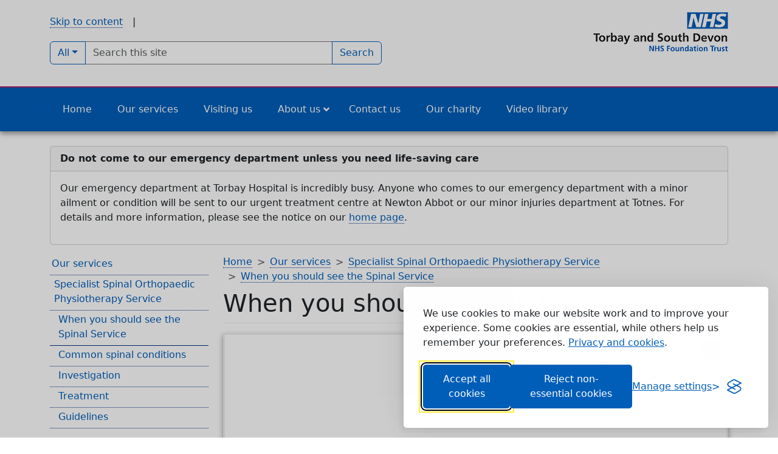

--- FILE ---
content_type: text/html; charset=UTF-8
request_url: https://www.torbayandsouthdevon.nhs.uk/services/specialist-spinal-orthopaedic-physiotherapy-service/when-you-should-see-the-spinal-service/
body_size: 16158
content:
<!DOCTYPE html><html lang="en-GB"><head><meta http-equiv="content-type" content="text/html; charset=UTF-8" /><meta http-equiv="X-UA-Compatible" content="IE=edge"><meta name="viewport" content="width=device-width, initial-scale=1.0"><meta name='robots' content='index, follow, max-image-preview:large, max-snippet:-1, max-video-preview:-1' /><title>When you should see the Spinal Service - Torbay and South Devon NHS Foundation Trust</title><meta name="description" content="Your physiotherapist may have referred you to the Spinal Service for many reasons." /><link rel="canonical" href="https://www.torbayandsouthdevon.nhs.uk/services/specialist-spinal-orthopaedic-physiotherapy-service/when-you-should-see-the-spinal-service/" /><meta property="og:locale" content="en_GB" /><meta property="og:type" content="article" /><meta property="og:title" content="When you should see the Spinal Service - Torbay and South Devon NHS Foundation Trust" /><meta property="og:description" content="Your physiotherapist may have referred you to the Spinal Service for many reasons." /><meta property="og:url" content="https://www.torbayandsouthdevon.nhs.uk/services/specialist-spinal-orthopaedic-physiotherapy-service/when-you-should-see-the-spinal-service/" /><meta property="og:site_name" content="Torbay and South Devon NHS Foundation Trust" /><meta property="article:publisher" content="https://www.facebook.com/torbayandsouthdevonft" /><meta property="article:modified_time" content="2025-10-21T05:01:31+00:00" /><meta name="twitter:card" content="summary_large_image" /><meta name="twitter:site" content="@tsdft_nhs" /> <script type="application/ld+json" class="yoast-schema-graph">{"@context":"https://schema.org","@graph":[{"@type":"WebPage","@id":"https://www.torbayandsouthdevon.nhs.uk/services/specialist-spinal-orthopaedic-physiotherapy-service/when-you-should-see-the-spinal-service/","url":"https://www.torbayandsouthdevon.nhs.uk/services/specialist-spinal-orthopaedic-physiotherapy-service/when-you-should-see-the-spinal-service/","name":"When you should see the Spinal Service - Torbay and South Devon NHS Foundation Trust","isPartOf":{"@id":"https://www.torbayandsouthdevon.nhs.uk/#website"},"datePublished":"2021-09-30T10:27:25+00:00","dateModified":"2025-10-21T05:01:31+00:00","description":"Your physiotherapist may have referred you to the Spinal Service for many reasons.","breadcrumb":{"@id":"https://www.torbayandsouthdevon.nhs.uk/services/specialist-spinal-orthopaedic-physiotherapy-service/when-you-should-see-the-spinal-service/#breadcrumb"},"inLanguage":"en-GB","potentialAction":[{"@type":"ReadAction","target":["https://www.torbayandsouthdevon.nhs.uk/services/specialist-spinal-orthopaedic-physiotherapy-service/when-you-should-see-the-spinal-service/"]}]},{"@type":"BreadcrumbList","@id":"https://www.torbayandsouthdevon.nhs.uk/services/specialist-spinal-orthopaedic-physiotherapy-service/when-you-should-see-the-spinal-service/#breadcrumb","itemListElement":[{"@type":"ListItem","position":1,"name":"Our services","item":"https://www.torbayandsouthdevon.nhs.uk/services/"},{"@type":"ListItem","position":2,"name":"Specialist Spinal Orthopaedic Physiotherapy Service","item":"https://www.torbayandsouthdevon.nhs.uk/services/specialist-spinal-orthopaedic-physiotherapy-service/"},{"@type":"ListItem","position":3,"name":"When you should see the Spinal Service"}]},{"@type":"WebSite","@id":"https://www.torbayandsouthdevon.nhs.uk/#website","url":"https://www.torbayandsouthdevon.nhs.uk/","name":"Torbay and South Devon NHS Foundation Trust","description":"","publisher":{"@id":"https://www.torbayandsouthdevon.nhs.uk/#organization"},"potentialAction":[{"@type":"SearchAction","target":{"@type":"EntryPoint","urlTemplate":"https://www.torbayandsouthdevon.nhs.uk/?s={search_term_string}"},"query-input":{"@type":"PropertyValueSpecification","valueRequired":true,"valueName":"search_term_string"}}],"inLanguage":"en-GB"},{"@type":"Organization","@id":"https://www.torbayandsouthdevon.nhs.uk/#organization","name":"Torbay and South Devon NHS Foundation Trust","url":"https://www.torbayandsouthdevon.nhs.uk/","logo":{"@type":"ImageObject","inLanguage":"en-GB","@id":"https://www.torbayandsouthdevon.nhs.uk/#/schema/logo/image/","url":"https://www.torbayandsouthdevon.nhs.uk/uploads/tsdft-logo.jpg","contentUrl":"https://www.torbayandsouthdevon.nhs.uk/uploads/tsdft-logo.jpg","width":853,"height":362,"caption":"Torbay and South Devon NHS Foundation Trust"},"image":{"@id":"https://www.torbayandsouthdevon.nhs.uk/#/schema/logo/image/"},"sameAs":["https://www.facebook.com/torbayandsouthdevonft","https://x.com/tsdft_nhs"]}]}</script>  <script id="wpp-js" src="https://www.torbayandsouthdevon.nhs.uk/assets/plugins/wordpress-popular-posts/assets/js/wpp.min.js?ver=7.3.6" data-sampling="0" data-sampling-rate="100" data-api-url="https://www.torbayandsouthdevon.nhs.uk/wp-json/wordpress-popular-posts" data-post-id="22305" data-token="4c78bfd992" data-lang="0" data-debug="0"></script> <link rel="alternate" title="oEmbed (JSON)" type="application/json+oembed" href="https://www.torbayandsouthdevon.nhs.uk/wp-json/oembed/1.0/embed?url=https%3A%2F%2Fwww.torbayandsouthdevon.nhs.uk%2Fservices%2Fspecialist-spinal-orthopaedic-physiotherapy-service%2Fwhen-you-should-see-the-spinal-service%2F" /><link rel="alternate" title="oEmbed (XML)" type="text/xml+oembed" href="https://www.torbayandsouthdevon.nhs.uk/wp-json/oembed/1.0/embed?url=https%3A%2F%2Fwww.torbayandsouthdevon.nhs.uk%2Fservices%2Fspecialist-spinal-orthopaedic-physiotherapy-service%2Fwhen-you-should-see-the-spinal-service%2F&#038;format=xml" /><link rel='stylesheet' id='remodal-css' href='https://www.torbayandsouthdevon.nhs.uk/assets/plugins/wp-google-maps-pro/lib/remodal.css?ver=6.9' media='all' /><link rel='stylesheet' id='remodal-default-theme-css' href='https://www.torbayandsouthdevon.nhs.uk/assets/plugins/wp-google-maps-pro/lib/remodal-default-theme.css?ver=6.9' media='all' /><link rel='stylesheet' id='wpgmza-marker-library-dialog-css' href='https://www.torbayandsouthdevon.nhs.uk/assets/plugins/wp-google-maps-pro/css/marker-library-dialog.css?ver=6.9' media='all' /><link rel='stylesheet' id='wp-block-library-css' href='https://www.torbayandsouthdevon.nhs.uk/wp-includes/css/dist/block-library/style.min.css?ver=6.9' media='all' /><style id='global-styles-inline-css'>:root{--wp--preset--aspect-ratio--square: 1;--wp--preset--aspect-ratio--4-3: 4/3;--wp--preset--aspect-ratio--3-4: 3/4;--wp--preset--aspect-ratio--3-2: 3/2;--wp--preset--aspect-ratio--2-3: 2/3;--wp--preset--aspect-ratio--16-9: 16/9;--wp--preset--aspect-ratio--9-16: 9/16;--wp--preset--color--black: #000000;--wp--preset--color--cyan-bluish-gray: #abb8c3;--wp--preset--color--white: #ffffff;--wp--preset--color--pale-pink: #f78da7;--wp--preset--color--vivid-red: #cf2e2e;--wp--preset--color--luminous-vivid-orange: #ff6900;--wp--preset--color--luminous-vivid-amber: #fcb900;--wp--preset--color--light-green-cyan: #7bdcb5;--wp--preset--color--vivid-green-cyan: #00d084;--wp--preset--color--pale-cyan-blue: #8ed1fc;--wp--preset--color--vivid-cyan-blue: #0693e3;--wp--preset--color--vivid-purple: #9b51e0;--wp--preset--gradient--vivid-cyan-blue-to-vivid-purple: linear-gradient(135deg,rgb(6,147,227) 0%,rgb(155,81,224) 100%);--wp--preset--gradient--light-green-cyan-to-vivid-green-cyan: linear-gradient(135deg,rgb(122,220,180) 0%,rgb(0,208,130) 100%);--wp--preset--gradient--luminous-vivid-amber-to-luminous-vivid-orange: linear-gradient(135deg,rgb(252,185,0) 0%,rgb(255,105,0) 100%);--wp--preset--gradient--luminous-vivid-orange-to-vivid-red: linear-gradient(135deg,rgb(255,105,0) 0%,rgb(207,46,46) 100%);--wp--preset--gradient--very-light-gray-to-cyan-bluish-gray: linear-gradient(135deg,rgb(238,238,238) 0%,rgb(169,184,195) 100%);--wp--preset--gradient--cool-to-warm-spectrum: linear-gradient(135deg,rgb(74,234,220) 0%,rgb(151,120,209) 20%,rgb(207,42,186) 40%,rgb(238,44,130) 60%,rgb(251,105,98) 80%,rgb(254,248,76) 100%);--wp--preset--gradient--blush-light-purple: linear-gradient(135deg,rgb(255,206,236) 0%,rgb(152,150,240) 100%);--wp--preset--gradient--blush-bordeaux: linear-gradient(135deg,rgb(254,205,165) 0%,rgb(254,45,45) 50%,rgb(107,0,62) 100%);--wp--preset--gradient--luminous-dusk: linear-gradient(135deg,rgb(255,203,112) 0%,rgb(199,81,192) 50%,rgb(65,88,208) 100%);--wp--preset--gradient--pale-ocean: linear-gradient(135deg,rgb(255,245,203) 0%,rgb(182,227,212) 50%,rgb(51,167,181) 100%);--wp--preset--gradient--electric-grass: linear-gradient(135deg,rgb(202,248,128) 0%,rgb(113,206,126) 100%);--wp--preset--gradient--midnight: linear-gradient(135deg,rgb(2,3,129) 0%,rgb(40,116,252) 100%);--wp--preset--font-size--small: 13px;--wp--preset--font-size--medium: 20px;--wp--preset--font-size--large: 36px;--wp--preset--font-size--x-large: 42px;--wp--preset--spacing--20: 0.44rem;--wp--preset--spacing--30: 0.67rem;--wp--preset--spacing--40: 1rem;--wp--preset--spacing--50: 1.5rem;--wp--preset--spacing--60: 2.25rem;--wp--preset--spacing--70: 3.38rem;--wp--preset--spacing--80: 5.06rem;--wp--preset--shadow--natural: 6px 6px 9px rgba(0, 0, 0, 0.2);--wp--preset--shadow--deep: 12px 12px 50px rgba(0, 0, 0, 0.4);--wp--preset--shadow--sharp: 6px 6px 0px rgba(0, 0, 0, 0.2);--wp--preset--shadow--outlined: 6px 6px 0px -3px rgb(255, 255, 255), 6px 6px rgb(0, 0, 0);--wp--preset--shadow--crisp: 6px 6px 0px rgb(0, 0, 0);}:where(.is-layout-flex){gap: 0.5em;}:where(.is-layout-grid){gap: 0.5em;}body .is-layout-flex{display: flex;}.is-layout-flex{flex-wrap: wrap;align-items: center;}.is-layout-flex > :is(*, div){margin: 0;}body .is-layout-grid{display: grid;}.is-layout-grid > :is(*, div){margin: 0;}:where(.wp-block-columns.is-layout-flex){gap: 2em;}:where(.wp-block-columns.is-layout-grid){gap: 2em;}:where(.wp-block-post-template.is-layout-flex){gap: 1.25em;}:where(.wp-block-post-template.is-layout-grid){gap: 1.25em;}.has-black-color{color: var(--wp--preset--color--black) !important;}.has-cyan-bluish-gray-color{color: var(--wp--preset--color--cyan-bluish-gray) !important;}.has-white-color{color: var(--wp--preset--color--white) !important;}.has-pale-pink-color{color: var(--wp--preset--color--pale-pink) !important;}.has-vivid-red-color{color: var(--wp--preset--color--vivid-red) !important;}.has-luminous-vivid-orange-color{color: var(--wp--preset--color--luminous-vivid-orange) !important;}.has-luminous-vivid-amber-color{color: var(--wp--preset--color--luminous-vivid-amber) !important;}.has-light-green-cyan-color{color: var(--wp--preset--color--light-green-cyan) !important;}.has-vivid-green-cyan-color{color: var(--wp--preset--color--vivid-green-cyan) !important;}.has-pale-cyan-blue-color{color: var(--wp--preset--color--pale-cyan-blue) !important;}.has-vivid-cyan-blue-color{color: var(--wp--preset--color--vivid-cyan-blue) !important;}.has-vivid-purple-color{color: var(--wp--preset--color--vivid-purple) !important;}.has-black-background-color{background-color: var(--wp--preset--color--black) !important;}.has-cyan-bluish-gray-background-color{background-color: var(--wp--preset--color--cyan-bluish-gray) !important;}.has-white-background-color{background-color: var(--wp--preset--color--white) !important;}.has-pale-pink-background-color{background-color: var(--wp--preset--color--pale-pink) !important;}.has-vivid-red-background-color{background-color: var(--wp--preset--color--vivid-red) !important;}.has-luminous-vivid-orange-background-color{background-color: var(--wp--preset--color--luminous-vivid-orange) !important;}.has-luminous-vivid-amber-background-color{background-color: var(--wp--preset--color--luminous-vivid-amber) !important;}.has-light-green-cyan-background-color{background-color: var(--wp--preset--color--light-green-cyan) !important;}.has-vivid-green-cyan-background-color{background-color: var(--wp--preset--color--vivid-green-cyan) !important;}.has-pale-cyan-blue-background-color{background-color: var(--wp--preset--color--pale-cyan-blue) !important;}.has-vivid-cyan-blue-background-color{background-color: var(--wp--preset--color--vivid-cyan-blue) !important;}.has-vivid-purple-background-color{background-color: var(--wp--preset--color--vivid-purple) !important;}.has-black-border-color{border-color: var(--wp--preset--color--black) !important;}.has-cyan-bluish-gray-border-color{border-color: var(--wp--preset--color--cyan-bluish-gray) !important;}.has-white-border-color{border-color: var(--wp--preset--color--white) !important;}.has-pale-pink-border-color{border-color: var(--wp--preset--color--pale-pink) !important;}.has-vivid-red-border-color{border-color: var(--wp--preset--color--vivid-red) !important;}.has-luminous-vivid-orange-border-color{border-color: var(--wp--preset--color--luminous-vivid-orange) !important;}.has-luminous-vivid-amber-border-color{border-color: var(--wp--preset--color--luminous-vivid-amber) !important;}.has-light-green-cyan-border-color{border-color: var(--wp--preset--color--light-green-cyan) !important;}.has-vivid-green-cyan-border-color{border-color: var(--wp--preset--color--vivid-green-cyan) !important;}.has-pale-cyan-blue-border-color{border-color: var(--wp--preset--color--pale-cyan-blue) !important;}.has-vivid-cyan-blue-border-color{border-color: var(--wp--preset--color--vivid-cyan-blue) !important;}.has-vivid-purple-border-color{border-color: var(--wp--preset--color--vivid-purple) !important;}.has-vivid-cyan-blue-to-vivid-purple-gradient-background{background: var(--wp--preset--gradient--vivid-cyan-blue-to-vivid-purple) !important;}.has-light-green-cyan-to-vivid-green-cyan-gradient-background{background: var(--wp--preset--gradient--light-green-cyan-to-vivid-green-cyan) !important;}.has-luminous-vivid-amber-to-luminous-vivid-orange-gradient-background{background: var(--wp--preset--gradient--luminous-vivid-amber-to-luminous-vivid-orange) !important;}.has-luminous-vivid-orange-to-vivid-red-gradient-background{background: var(--wp--preset--gradient--luminous-vivid-orange-to-vivid-red) !important;}.has-very-light-gray-to-cyan-bluish-gray-gradient-background{background: var(--wp--preset--gradient--very-light-gray-to-cyan-bluish-gray) !important;}.has-cool-to-warm-spectrum-gradient-background{background: var(--wp--preset--gradient--cool-to-warm-spectrum) !important;}.has-blush-light-purple-gradient-background{background: var(--wp--preset--gradient--blush-light-purple) !important;}.has-blush-bordeaux-gradient-background{background: var(--wp--preset--gradient--blush-bordeaux) !important;}.has-luminous-dusk-gradient-background{background: var(--wp--preset--gradient--luminous-dusk) !important;}.has-pale-ocean-gradient-background{background: var(--wp--preset--gradient--pale-ocean) !important;}.has-electric-grass-gradient-background{background: var(--wp--preset--gradient--electric-grass) !important;}.has-midnight-gradient-background{background: var(--wp--preset--gradient--midnight) !important;}.has-small-font-size{font-size: var(--wp--preset--font-size--small) !important;}.has-medium-font-size{font-size: var(--wp--preset--font-size--medium) !important;}.has-large-font-size{font-size: var(--wp--preset--font-size--large) !important;}.has-x-large-font-size{font-size: var(--wp--preset--font-size--x-large) !important;}
/*# sourceURL=global-styles-inline-css */</style><style id='classic-theme-styles-inline-css'>/*! This file is auto-generated */
.wp-block-button__link{color:#fff;background-color:#32373c;border-radius:9999px;box-shadow:none;text-decoration:none;padding:calc(.667em + 2px) calc(1.333em + 2px);font-size:1.125em}.wp-block-file__button{background:#32373c;color:#fff;text-decoration:none}
/*# sourceURL=/wp-includes/css/classic-themes.min.css */</style><link rel='stylesheet' id='wpa-css-css' href='https://www.torbayandsouthdevon.nhs.uk/assets/plugins/honeypot/includes/css/wpa.css?ver=2.3.04' media='all' /><link rel='stylesheet' id='timeline-plugin-css-css' href='https://www.torbayandsouthdevon.nhs.uk/assets/plugins/timeline-plugin/timeline.css?ver=2.7.0' media='all' /><link rel='stylesheet' id='default-css' href='https://www.torbayandsouthdevon.nhs.uk/assets/themes/tsdft-2026/style.css?ver=1760164110' media='all' /><link rel='stylesheet' id='bootstrap-min-css' href='https://www.torbayandsouthdevon.nhs.uk/assets/themes/tsdft-2026/css/bootstrap/bootstrap.min.css?ver=6.9' media='all' /><link rel='stylesheet' id='cf7cf-style-css' href='https://www.torbayandsouthdevon.nhs.uk/assets/plugins/cf7-conditional-fields/style.css?ver=2.6.7' media='all' /><link rel='stylesheet' id='ubermenu-css' href='https://www.torbayandsouthdevon.nhs.uk/assets/plugins/ubermenu/pro/assets/css/ubermenu.min.css?ver=3.8.5' media='all' /><link rel='stylesheet' id='ubermenu-minimal-css' href='https://www.torbayandsouthdevon.nhs.uk/assets/plugins/ubermenu/assets/css/skins/minimal.css?ver=6.9' media='all' /><link rel='stylesheet' id='ubermenu-font-awesome-all-css' href='https://www.torbayandsouthdevon.nhs.uk/assets/plugins/ubermenu/assets/fontawesome/css/all.min.css?ver=6.9' media='all' /> <script src="https://www.torbayandsouthdevon.nhs.uk/wp-includes/js/jquery/jquery.min.js?ver=3.7.1" id="jquery-core-js"></script> <script src="https://www.torbayandsouthdevon.nhs.uk/wp-includes/js/jquery/jquery-migrate.min.js?ver=3.4.1" id="jquery-migrate-js"></script> <script src="https://www.torbayandsouthdevon.nhs.uk/assets/plugins/wp-google-maps-pro/lib/remodal.min.js?ver=6.9" id="remodal-js"></script> <script id="wpgmza_data-js-extra">var wpgmza_google_api_status = {"message":"Enqueued","code":"ENQUEUED"};
//# sourceURL=wpgmza_data-js-extra</script> <script src="https://www.torbayandsouthdevon.nhs.uk/assets/plugins/wp-google-maps/wpgmza_data.js?ver=6.9" id="wpgmza_data-js"></script> <script>// Initialize the dataLayer
      window.dataLayer = window.dataLayer || [];

      // Create the gtag function that pushes to the dataLayer
      function gtag() {
        dataLayer.push(arguments);
      }

      // Load the consent defaults from localStorage or set to 'denied' if they don't exist
      gtag('consent', 'default', {
        analytics_storage: localStorage.getItem('silktideCookieChoice_analytics') === 'true' ? 'granted' : 'denied',
        ad_storage: localStorage.getItem('silktideCookieChoice_marketing') === 'true' ? 'granted' : 'denied',
        //ad_user_data: localStorage.getItem('silktideCookieChoice_marketing') === 'true' ? 'granted' : 'denied',
        ad_personalization: localStorage.getItem('silktideCookieChoice_marketing') === 'true' ? 'granted' : 'denied',
        functionality_storage: localStorage.getItem('silktideCookieChoice_necessary') === 'true' ? 'granted' : 'denied',
        security_storage: localStorage.getItem('silktideCookieChoice_necessary') === 'true' ? 'granted' : 'denied'
      });   

      // Load Google Tag Manager
      (function(w,d,s,l,i){w[l]=w[l]||[];w[l].push({'gtm.start':
      new Date().getTime(),event:'gtm.js'});var f=d.getElementsByTagName(s)[0],
      j=d.createElement(s),dl=l!='dataLayer'?'&l='+l:'';j.async=true;j.src=
      'https://www.googletagmanager.com/gtm.js?id='+i+dl;f.parentNode.insertBefore(j,f);
      })(window,document,'script','dataLayer','GTM-KLJ6D2ZZ');</script>  <script async src="https://www.googletagmanager.com/gtag/js?id=G-T7GPYY3C9S"></script> <script>window.dataLayer = window.dataLayer || [];
			function gtag(){dataLayer.push(arguments);}
			gtag('js', new Date());
			gtag('config', 'G-T7GPYY3C9S');</script> <style id="ubermenu-custom-generated-css">/** Font Awesome 4 Compatibility **/
.fa{font-style:normal;font-variant:normal;font-weight:normal;font-family:FontAwesome;}

/** UberMenu Responsive Styles (Breakpoint Setting) **/
@media screen and (min-width: 769px){
  .ubermenu{ display:block !important; } .ubermenu-responsive .ubermenu-item.ubermenu-hide-desktop{ display:none !important; } .ubermenu-responsive.ubermenu-retractors-responsive .ubermenu-retractor-mobile{ display:none; }  /* Top level items full height */ .ubermenu.ubermenu-horizontal.ubermenu-items-vstretch .ubermenu-nav{   display:flex;   align-items:stretch; } .ubermenu.ubermenu-horizontal.ubermenu-items-vstretch .ubermenu-item.ubermenu-item-level-0{   display:flex;   flex-direction:column; } .ubermenu.ubermenu-horizontal.ubermenu-items-vstretch .ubermenu-item.ubermenu-item-level-0 > .ubermenu-target{   flex:1;   display:flex;   align-items:center; flex-wrap:wrap; } .ubermenu.ubermenu-horizontal.ubermenu-items-vstretch .ubermenu-item.ubermenu-item-level-0 > .ubermenu-target > .ubermenu-target-divider{ position:static; flex-basis:100%; } .ubermenu.ubermenu-horizontal.ubermenu-items-vstretch .ubermenu-item.ubermenu-item-level-0 > .ubermenu-target.ubermenu-item-layout-image_left > .ubermenu-target-text{ padding-left:1em; } .ubermenu.ubermenu-horizontal.ubermenu-items-vstretch .ubermenu-item.ubermenu-item-level-0 > .ubermenu-target.ubermenu-item-layout-image_right > .ubermenu-target-text{ padding-right:1em; } .ubermenu.ubermenu-horizontal.ubermenu-items-vstretch .ubermenu-item.ubermenu-item-level-0 > .ubermenu-target.ubermenu-item-layout-image_above, .ubermenu.ubermenu-horizontal.ubermenu-items-vstretch .ubermenu-item.ubermenu-item-level-0 > .ubermenu-target.ubermenu-item-layout-image_below{ flex-direction:column; } .ubermenu.ubermenu-horizontal.ubermenu-items-vstretch .ubermenu-item.ubermenu-item-level-0 > .ubermenu-submenu-drop{   top:100%; } .ubermenu.ubermenu-horizontal.ubermenu-items-vstretch .ubermenu-item-level-0:not(.ubermenu-align-right) + .ubermenu-item.ubermenu-align-right{ margin-left:auto; } .ubermenu.ubermenu-horizontal.ubermenu-items-vstretch .ubermenu-item.ubermenu-item-level-0 > .ubermenu-target.ubermenu-content-align-left{   justify-content:flex-start; } .ubermenu.ubermenu-horizontal.ubermenu-items-vstretch .ubermenu-item.ubermenu-item-level-0 > .ubermenu-target.ubermenu-content-align-center{   justify-content:center; } .ubermenu.ubermenu-horizontal.ubermenu-items-vstretch .ubermenu-item.ubermenu-item-level-0 > .ubermenu-target.ubermenu-content-align-right{   justify-content:flex-end; }  /* Force current submenu always open but below others */ .ubermenu-force-current-submenu .ubermenu-item-level-0.ubermenu-current-menu-item > .ubermenu-submenu-drop, .ubermenu-force-current-submenu .ubermenu-item-level-0.ubermenu-current-menu-ancestor > .ubermenu-submenu-drop {     display: block!important;     opacity: 1!important;     visibility: visible!important;     margin: 0!important;     top: auto!important;     height: auto;     z-index:19; }   /* Invert Horizontal menu to make subs go up */ .ubermenu-invert.ubermenu-horizontal .ubermenu-item-level-0 > .ubermenu-submenu-drop, .ubermenu-invert.ubermenu-horizontal.ubermenu-items-vstretch .ubermenu-item.ubermenu-item-level-0>.ubermenu-submenu-drop{  top:auto;  bottom:100%; } .ubermenu-invert.ubermenu-horizontal.ubermenu-sub-indicators .ubermenu-item-level-0.ubermenu-has-submenu-drop > .ubermenu-target > .ubermenu-sub-indicator{ transform:rotate(180deg); } /* Make second level flyouts fly up */ .ubermenu-invert.ubermenu-horizontal .ubermenu-submenu .ubermenu-item.ubermenu-active > .ubermenu-submenu-type-flyout{     top:auto;     bottom:0; } /* Clip the submenus properly when inverted */ .ubermenu-invert.ubermenu-horizontal .ubermenu-item-level-0 > .ubermenu-submenu-drop{     clip: rect(-5000px,5000px,auto,-5000px); }    /* Invert Vertical menu to make subs go left */ .ubermenu-invert.ubermenu-vertical .ubermenu-item-level-0 > .ubermenu-submenu-drop{   right:100%;   left:auto; } .ubermenu-invert.ubermenu-vertical.ubermenu-sub-indicators .ubermenu-item-level-0.ubermenu-item-has-children > .ubermenu-target > .ubermenu-sub-indicator{   right:auto;   left:10px; transform:rotate(90deg); } .ubermenu-vertical.ubermenu-invert .ubermenu-item > .ubermenu-submenu-drop {   clip: rect(-5000px,5000px,5000px,-5000px); } /* Vertical Flyout > Flyout */ .ubermenu-vertical.ubermenu-invert.ubermenu-sub-indicators .ubermenu-has-submenu-drop > .ubermenu-target{   padding-left:25px; } .ubermenu-vertical.ubermenu-invert .ubermenu-item > .ubermenu-target > .ubermenu-sub-indicator {   right:auto;   left:10px;   transform:rotate(90deg); } .ubermenu-vertical.ubermenu-invert .ubermenu-item > .ubermenu-submenu-drop.ubermenu-submenu-type-flyout, .ubermenu-vertical.ubermenu-invert .ubermenu-submenu-type-flyout > .ubermenu-item > .ubermenu-submenu-drop {   right: 100%;   left: auto; }  .ubermenu-responsive-toggle{ display:none; }
}
@media screen and (max-width: 768px){
   .ubermenu-responsive-toggle, .ubermenu-sticky-toggle-wrapper { display: block; }  .ubermenu-responsive{ width:100%; max-height:600px; visibility:visible; overflow:visible;  -webkit-transition:max-height 1s ease-in; transition:max-height .3s ease-in; } .ubermenu-responsive.ubermenu-mobile-accordion:not(.ubermenu-mobile-modal):not(.ubermenu-in-transition):not(.ubermenu-responsive-collapse){ max-height:none; } .ubermenu-responsive.ubermenu-items-align-center{   text-align:left; } .ubermenu-responsive.ubermenu{ margin:0; } .ubermenu-responsive.ubermenu .ubermenu-nav{ display:block; }  .ubermenu-responsive.ubermenu-responsive-nocollapse, .ubermenu-repsonsive.ubermenu-no-transitions{ display:block; max-height:none; }  .ubermenu-responsive.ubermenu-responsive-collapse{ max-height:none; visibility:visible; overflow:visible; } .ubermenu-responsive.ubermenu-responsive-collapse{ max-height:0; overflow:hidden !important; visibility:hidden; } .ubermenu-responsive.ubermenu-in-transition, .ubermenu-responsive.ubermenu-in-transition .ubermenu-nav{ overflow:hidden !important; visibility:visible; } .ubermenu-responsive.ubermenu-responsive-collapse:not(.ubermenu-in-transition){ border-top-width:0; border-bottom-width:0; } .ubermenu-responsive.ubermenu-responsive-collapse .ubermenu-item .ubermenu-submenu{ display:none; }  .ubermenu-responsive .ubermenu-item-level-0{ width:50%; } .ubermenu-responsive.ubermenu-responsive-single-column .ubermenu-item-level-0{ float:none; clear:both; width:100%; } .ubermenu-responsive .ubermenu-item.ubermenu-item-level-0 > .ubermenu-target{ border:none; box-shadow:none; } .ubermenu-responsive .ubermenu-item.ubermenu-has-submenu-flyout{ position:static; } .ubermenu-responsive.ubermenu-sub-indicators .ubermenu-submenu-type-flyout .ubermenu-has-submenu-drop > .ubermenu-target > .ubermenu-sub-indicator{ transform:rotate(0); right:10px; left:auto; } .ubermenu-responsive .ubermenu-nav .ubermenu-item .ubermenu-submenu.ubermenu-submenu-drop{ width:100%; min-width:100%; max-width:100%; top:auto; left:0 !important; } .ubermenu-responsive.ubermenu-has-border .ubermenu-nav .ubermenu-item .ubermenu-submenu.ubermenu-submenu-drop{ left: -1px !important; /* For borders */ } .ubermenu-responsive .ubermenu-submenu.ubermenu-submenu-type-mega > .ubermenu-item.ubermenu-column{ min-height:0; border-left:none;  float:left; /* override left/center/right content alignment */ display:block; } .ubermenu-responsive .ubermenu-item.ubermenu-active > .ubermenu-submenu.ubermenu-submenu-type-mega{     max-height:none;     height:auto;/*prevent overflow scrolling since android is still finicky*/     overflow:visible; } .ubermenu-responsive.ubermenu-transition-slide .ubermenu-item.ubermenu-in-transition > .ubermenu-submenu-drop{ max-height:1000px; /* because of slide transition */ } .ubermenu .ubermenu-submenu-type-flyout .ubermenu-submenu-type-mega{ min-height:0; } .ubermenu.ubermenu-responsive .ubermenu-column, .ubermenu.ubermenu-responsive .ubermenu-column-auto{ min-width:50%; } .ubermenu.ubermenu-responsive .ubermenu-autoclear > .ubermenu-column{ clear:none; } .ubermenu.ubermenu-responsive .ubermenu-column:nth-of-type(2n+1){ clear:both; } .ubermenu.ubermenu-responsive .ubermenu-submenu-retractor-top:not(.ubermenu-submenu-retractor-top-2) .ubermenu-column:nth-of-type(2n+1){ clear:none; } .ubermenu.ubermenu-responsive .ubermenu-submenu-retractor-top:not(.ubermenu-submenu-retractor-top-2) .ubermenu-column:nth-of-type(2n+2){ clear:both; }  .ubermenu-responsive-single-column-subs .ubermenu-submenu .ubermenu-item { float: none; clear: both; width: 100%; min-width: 100%; }  /* Submenu footer content */ .ubermenu .ubermenu-submenu-footer{     position:relative; clear:both;     bottom:auto;     right:auto; }   .ubermenu.ubermenu-responsive .ubermenu-tabs, .ubermenu.ubermenu-responsive .ubermenu-tabs-group, .ubermenu.ubermenu-responsive .ubermenu-tab, .ubermenu.ubermenu-responsive .ubermenu-tab-content-panel{ /** TABS SHOULD BE 100%  ACCORDION */ width:100%; min-width:100%; max-width:100%; left:0; } .ubermenu.ubermenu-responsive .ubermenu-tabs, .ubermenu.ubermenu-responsive .ubermenu-tab-content-panel{ min-height:0 !important;/* Override Inline Style from JS */ } .ubermenu.ubermenu-responsive .ubermenu-tabs{ z-index:15; } .ubermenu.ubermenu-responsive .ubermenu-tab-content-panel{ z-index:20; } /* Tab Layering */ .ubermenu-responsive .ubermenu-tab{ position:relative; } .ubermenu-responsive .ubermenu-tab.ubermenu-active{ position:relative; z-index:20; } .ubermenu-responsive .ubermenu-tab > .ubermenu-target{ border-width:0 0 1px 0; } .ubermenu-responsive.ubermenu-sub-indicators .ubermenu-tabs > .ubermenu-tabs-group > .ubermenu-tab.ubermenu-has-submenu-drop > .ubermenu-target > .ubermenu-sub-indicator{ transform:rotate(0); right:10px; left:auto; }  .ubermenu-responsive .ubermenu-tabs > .ubermenu-tabs-group > .ubermenu-tab > .ubermenu-tab-content-panel{ top:auto; border-width:1px; } .ubermenu-responsive .ubermenu-tab-layout-bottom > .ubermenu-tabs-group{ /*position:relative;*/ }   .ubermenu-reponsive .ubermenu-item-level-0 > .ubermenu-submenu-type-stack{ /* Top Level Stack Columns */ position:relative; }  .ubermenu-responsive .ubermenu-submenu-type-stack .ubermenu-column, .ubermenu-responsive .ubermenu-submenu-type-stack .ubermenu-column-auto{ /* Stack Columns */ width:100%; max-width:100%; }   .ubermenu-responsive .ubermenu-item-mini{ /* Mini items */ min-width:0; width:auto; float:left; clear:none !important; } .ubermenu-responsive .ubermenu-item.ubermenu-item-mini > a.ubermenu-target{ padding-left:20px; padding-right:20px; }   .ubermenu-responsive .ubermenu-item.ubermenu-hide-mobile{ /* Hiding items */ display:none !important; }  .ubermenu-responsive.ubermenu-hide-bkgs .ubermenu-submenu.ubermenu-submenu-bkg-img{ /** Hide Background Images in Submenu */ background-image:none; } .ubermenu.ubermenu-responsive .ubermenu-item-level-0.ubermenu-item-mini{ min-width:0; width:auto; } .ubermenu-vertical .ubermenu-item.ubermenu-item-level-0{ width:100%; } .ubermenu-vertical.ubermenu-sub-indicators .ubermenu-item-level-0.ubermenu-item-has-children > .ubermenu-target > .ubermenu-sub-indicator{ right:10px; left:auto; transform:rotate(0); } .ubermenu-vertical .ubermenu-item.ubermenu-item-level-0.ubermenu-relative.ubermenu-active > .ubermenu-submenu-drop.ubermenu-submenu-align-vertical_parent_item{     top:auto; }   .ubermenu.ubermenu-responsive .ubermenu-tabs{     position:static; } /* Tabs on Mobile with mouse (but not click) - leave space to hover off */ .ubermenu:not(.ubermenu-is-mobile):not(.ubermenu-submenu-indicator-closes) .ubermenu-submenu .ubermenu-tab[data-ubermenu-trigger="mouseover"] .ubermenu-tab-content-panel, .ubermenu:not(.ubermenu-is-mobile):not(.ubermenu-submenu-indicator-closes) .ubermenu-submenu .ubermenu-tab[data-ubermenu-trigger="hover_intent"] .ubermenu-tab-content-panel{     margin-left:6%; width:94%; min-width:94%; }  /* Sub indicator close visibility */ .ubermenu.ubermenu-submenu-indicator-closes .ubermenu-active > .ubermenu-target > .ubermenu-sub-indicator-close{ display:block; display: flex; align-items: center; justify-content: center; } .ubermenu.ubermenu-submenu-indicator-closes .ubermenu-active > .ubermenu-target > .ubermenu-sub-indicator{ display:none; }  .ubermenu .ubermenu-tabs .ubermenu-tab-content-panel{     box-shadow: 0 5px 10px rgba(0,0,0,.075); }  /* When submenus and items go full width, move items back to appropriate positioning */ .ubermenu .ubermenu-submenu-rtl {     direction: ltr; }   /* Fixed position mobile menu */ .ubermenu.ubermenu-mobile-modal{   position:fixed;   z-index:9999999; opacity:1;   top:0;   left:0;   width:100%;   width:100vw;   max-width:100%;   max-width:100vw; height:100%; height:calc(100vh - calc(100vh - 100%)); height:-webkit-fill-available; max-height:calc(100vh - calc(100vh - 100%)); max-height:-webkit-fill-available;   border:none; box-sizing:border-box;    display:flex;   flex-direction:column;   justify-content:flex-start; overflow-y:auto !important; /* for non-accordion mode */ overflow-x:hidden !important; overscroll-behavior: contain; transform:scale(1); transition-duration:.1s; transition-property: all; } .ubermenu.ubermenu-mobile-modal.ubermenu-mobile-accordion.ubermenu-interaction-press{ overflow-y:hidden !important; } .ubermenu.ubermenu-mobile-modal.ubermenu-responsive-collapse{ overflow:hidden !important; opacity:0; transform:scale(.9); visibility:hidden; } .ubermenu.ubermenu-mobile-modal .ubermenu-nav{   flex:1;   overflow-y:auto !important; overscroll-behavior: contain; } .ubermenu.ubermenu-mobile-modal .ubermenu-item-level-0{ margin:0; } .ubermenu.ubermenu-mobile-modal .ubermenu-mobile-close-button{ border:none; background:none; border-radius:0; padding:1em; color:inherit; display:inline-block; text-align:center; font-size:14px; } .ubermenu.ubermenu-mobile-modal .ubermenu-mobile-footer .ubermenu-mobile-close-button{ width: 100%; display: flex; align-items: center; justify-content: center; } .ubermenu.ubermenu-mobile-modal .ubermenu-mobile-footer .ubermenu-mobile-close-button .ubermenu-icon-essential, .ubermenu.ubermenu-mobile-modal .ubermenu-mobile-footer .ubermenu-mobile-close-button .fas.fa-times{ margin-right:.2em; }  /* Header/Footer Mobile content */ .ubermenu .ubermenu-mobile-header, .ubermenu .ubermenu-mobile-footer{ display:block; text-align:center; color:inherit; }  /* Accordion submenus mobile (single column tablet) */ .ubermenu.ubermenu-responsive-single-column.ubermenu-mobile-accordion.ubermenu-interaction-press .ubermenu-item > .ubermenu-submenu-drop, .ubermenu.ubermenu-responsive-single-column.ubermenu-mobile-accordion.ubermenu-interaction-press .ubermenu-tab > .ubermenu-tab-content-panel{ box-sizing:border-box; border-left:none; border-right:none; box-shadow:none; } .ubermenu.ubermenu-responsive-single-column.ubermenu-mobile-accordion.ubermenu-interaction-press .ubermenu-item.ubermenu-active > .ubermenu-submenu-drop, .ubermenu.ubermenu-responsive-single-column.ubermenu-mobile-accordion.ubermenu-interaction-press .ubermenu-tab.ubermenu-active > .ubermenu-tab-content-panel{   position:static; }   /* Accordion indented - remove borders and extra spacing from headers */ .ubermenu.ubermenu-mobile-accordion-indent .ubermenu-submenu.ubermenu-submenu-drop, .ubermenu.ubermenu-mobile-accordion-indent .ubermenu-submenu .ubermenu-item-header.ubermenu-has-submenu-stack > .ubermenu-target{   border:none; } .ubermenu.ubermenu-mobile-accordion-indent .ubermenu-submenu .ubermenu-item-header.ubermenu-has-submenu-stack > .ubermenu-submenu-type-stack{   padding-top:0; } /* Accordion dropdown indentation padding */ .ubermenu.ubermenu-mobile-accordion-indent .ubermenu-submenu-drop .ubermenu-submenu-drop .ubermenu-item > .ubermenu-target, .ubermenu.ubermenu-mobile-accordion-indent .ubermenu-submenu-drop .ubermenu-tab-content-panel .ubermenu-item > .ubermenu-target{   padding-left:calc( var(--ubermenu-accordion-indent) * 2 ); } .ubermenu.ubermenu-mobile-accordion-indent .ubermenu-submenu-drop .ubermenu-submenu-drop .ubermenu-submenu-drop .ubermenu-item > .ubermenu-target, .ubermenu.ubermenu-mobile-accordion-indent .ubermenu-submenu-drop .ubermenu-tab-content-panel .ubermenu-tab-content-panel .ubermenu-item > .ubermenu-target{   padding-left:calc( var(--ubermenu-accordion-indent) * 3 ); } .ubermenu.ubermenu-mobile-accordion-indent .ubermenu-submenu-drop .ubermenu-submenu-drop .ubermenu-submenu-drop .ubermenu-submenu-drop .ubermenu-item > .ubermenu-target, .ubermenu.ubermenu-mobile-accordion-indent .ubermenu-submenu-drop .ubermenu-tab-content-panel .ubermenu-tab-content-panel .ubermenu-tab-content-panel .ubermenu-item > .ubermenu-target{   padding-left:calc( var(--ubermenu-accordion-indent) * 4 ); } /* Reverse Accordion dropdown indentation padding */ .rtl .ubermenu.ubermenu-mobile-accordion-indent .ubermenu-submenu-drop .ubermenu-submenu-drop .ubermenu-item > .ubermenu-target, .rtl .ubermenu.ubermenu-mobile-accordion-indent .ubermenu-submenu-drop .ubermenu-tab-content-panel .ubermenu-item > .ubermenu-target{ padding-left:0;   padding-right:calc( var(--ubermenu-accordion-indent) * 2 ); } .rtl .ubermenu.ubermenu-mobile-accordion-indent .ubermenu-submenu-drop .ubermenu-submenu-drop .ubermenu-submenu-drop .ubermenu-item > .ubermenu-target, .rtl .ubermenu.ubermenu-mobile-accordion-indent .ubermenu-submenu-drop .ubermenu-tab-content-panel .ubermenu-tab-content-panel .ubermenu-item > .ubermenu-target{ padding-left:0; padding-right:calc( var(--ubermenu-accordion-indent) * 3 ); } .rtl .ubermenu.ubermenu-mobile-accordion-indent .ubermenu-submenu-drop .ubermenu-submenu-drop .ubermenu-submenu-drop .ubermenu-submenu-drop .ubermenu-item > .ubermenu-target, .rtl .ubermenu.ubermenu-mobile-accordion-indent .ubermenu-submenu-drop .ubermenu-tab-content-panel .ubermenu-tab-content-panel .ubermenu-tab-content-panel .ubermenu-item > .ubermenu-target{ padding-left:0; padding-right:calc( var(--ubermenu-accordion-indent) * 4 ); }  .ubermenu-responsive-toggle{ display:block; }
}
@media screen and (max-width: 480px){
  .ubermenu.ubermenu-responsive .ubermenu-item-level-0{ width:100%; } .ubermenu.ubermenu-responsive .ubermenu-column, .ubermenu.ubermenu-responsive .ubermenu-column-auto{ min-width:100%; } .ubermenu .ubermenu-autocolumn:not(:first-child), .ubermenu .ubermenu-autocolumn:not(:first-child) .ubermenu-submenu-type-stack{     padding-top:0; } .ubermenu .ubermenu-autocolumn:not(:last-child), .ubermenu .ubermenu-autocolumn:not(:last-child) .ubermenu-submenu-type-stack{     padding-bottom:0; } .ubermenu .ubermenu-autocolumn > .ubermenu-submenu-type-stack > .ubermenu-item-normal:first-child{     margin-top:0; }     /* Accordion submenus mobile */ .ubermenu.ubermenu-responsive.ubermenu-mobile-accordion.ubermenu-interaction-press .ubermenu-item > .ubermenu-submenu-drop, .ubermenu.ubermenu-responsive.ubermenu-mobile-accordion.ubermenu-interaction-press .ubermenu-tab > .ubermenu-tab-content-panel{     box-shadow:none; box-sizing:border-box; border-left:none; border-right:none; } .ubermenu.ubermenu-responsive.ubermenu-mobile-accordion.ubermenu-interaction-press .ubermenu-item.ubermenu-active > .ubermenu-submenu-drop, .ubermenu.ubermenu-responsive.ubermenu-mobile-accordion.ubermenu-interaction-press .ubermenu-tab.ubermenu-active > .ubermenu-tab-content-panel{     position:static; } 
}


/** UberMenu Custom Menu Styles (Customizer) **/
/* main */
 .ubermenu-main.ubermenu-mobile-modal.ubermenu-mobile-view { background:#005eb8; }
 .ubermenu-main { background:#005eb8; border:1px solid #ffffff; }
 .ubermenu.ubermenu-main { background:none; border:none; box-shadow:none; }
 .ubermenu.ubermenu-main .ubermenu-item-level-0 > .ubermenu-target { border:none; box-shadow:none; }
 .ubermenu-main .ubermenu-item-level-0 > .ubermenu-target { font-size:1rem; text-transform:none; color:#ffffff; }
 .ubermenu-main .ubermenu-nav .ubermenu-item.ubermenu-item-level-0 > .ubermenu-target { font-weight:normal; }
 .ubermenu.ubermenu-main .ubermenu-item-level-0:hover > .ubermenu-target, .ubermenu-main .ubermenu-item-level-0.ubermenu-active > .ubermenu-target { color:#ffffff; }
 .ubermenu-main .ubermenu-item-level-0.ubermenu-current-menu-item > .ubermenu-target, .ubermenu-main .ubermenu-item-level-0.ubermenu-current-menu-parent > .ubermenu-target, .ubermenu-main .ubermenu-item-level-0.ubermenu-current-menu-ancestor > .ubermenu-target { color:#ffffff; }
 .ubermenu-main .ubermenu-item.ubermenu-item-level-0 > .ubermenu-highlight { color:#ffffff; }
 .ubermenu-main .ubermenu-submenu.ubermenu-submenu-drop { background-color:#005eb8; border:1px solid #ffffff; color:#ffffff; }
 .ubermenu-main .ubermenu-submenu .ubermenu-highlight { color:#ffffff; }
 .ubermenu-main .ubermenu-submenu .ubermenu-item-header > .ubermenu-target, .ubermenu-main .ubermenu-tab > .ubermenu-target { font-size:1rem; text-transform:none; }
 .ubermenu-main .ubermenu-submenu .ubermenu-item-header > .ubermenu-target { color:#ffffff; }
 .ubermenu-main .ubermenu-submenu .ubermenu-item-header > .ubermenu-target:hover { color:#ffffff; }
 .ubermenu-main .ubermenu-submenu .ubermenu-item-header.ubermenu-current-menu-item > .ubermenu-target { color:#ffffff; }
 .ubermenu-main .ubermenu-nav .ubermenu-submenu .ubermenu-item-header > .ubermenu-target { font-weight:normal; }
 .ubermenu-main .ubermenu-item-normal > .ubermenu-target { color:#ffffff; font-size:1rem; font-weight:normal; text-transform:none; }
 .ubermenu.ubermenu-main .ubermenu-item-normal > .ubermenu-target:hover, .ubermenu.ubermenu-main .ubermenu-item-normal.ubermenu-active > .ubermenu-target { color:#ffffff; }
 .ubermenu-main .ubermenu-item-normal.ubermenu-current-menu-item > .ubermenu-target { color:#ffffff; }
 .ubermenu-main .ubermenu-item-level-0.ubermenu-has-submenu-drop > .ubermenu-target > .ubermenu-sub-indicator { color:#ffffff; }
 .ubermenu-main .ubermenu-submenu .ubermenu-has-submenu-drop > .ubermenu-target > .ubermenu-sub-indicator { color:#ffffff; }
 .ubermenu-main .ubermenu-submenu .ubermenu-divider > hr { border-top-color:#ffffff; }
 .ubermenu-responsive-toggle.ubermenu-responsive-toggle-main { font-size:1rem; font-weight:normal; background:#005eb8; color:#ffffff; }
 .ubermenu-responsive-toggle.ubermenu-responsive-toggle-main:hover { background:#005eb8; color:#ffffff; }


/** UberMenu Custom Menu Item Styles (Menu Item Settings) **/
/* 172 */    .ubermenu .ubermenu-submenu.ubermenu-submenu-id-172 { width:700px; min-width:700px; }
/* 170 */    .ubermenu .ubermenu-submenu.ubermenu-submenu-id-170 { width:700px; min-width:700px; }


/** UberMenu Custom Tweaks (General Settings) **/
/* UberMenu links (keyboard focus) */
.ubermenu .ubermenu-item a:focus,
.ubermenu .ubermenu-item a:focus-visible {
  outline: 2px solid #ffeb3b !important;     /* NHS Yellow */
  outline-offset: 2px !important;
  box-shadow: 0 0 0 3px #212b32 !important;  /* Thick black ring */
  background-color: #ffeb3b !important;      /* Optional: highlight background */
  color: #212b32 !important;                 /* Black text for legibility */
  border-radius: 2px;
}



/** UberMenu Custom Tweaks - Mobile **/
@media screen and (max-width:768px){
.ubermenu .ubermenu-submenu .ubermenu-submenu-type-stack  > .ubermenu-item a {
	border: none !important;
}

.ubermenu .ubermenu-autocolumn, .ubermenu .ubermenu-submenu-type-stack {
 padding-top: 0!important;
padding-bottom: 0!important; 
}

*/.ubermenu .ubermenu-autocolumn, .ubermenu .ubermenu-submenu-type-stack:first-child {
 padding-top: 5px!important;
padding-bottom: 0!important; 
}*/


.ubermenu .ubermenu-item-type-column > .ubermenu-submenu-type-stack > .ubermenu-item-normal:first-child {
	margin-top: 0!important;
}

}

/** UberMenu Custom Tweaks - Desktop **/
@media screen and (min-width:769px){
    .ubermenu {
    margin: 15px 0!important;
    }
				
				
				header.header .ubermenu a, header.header .ubermenu a:link, header.header .ubermenu a:visited, header.header .ubermenu a:hover  {
					text-decoration: none;
					border-bottom: none;
				}
    
    .ubermenu li.ubermenu-item-level-0 .ubermenu-target {
    padding: 10px 20px;
    }

    .ubermenu-sub-indicators .ubermenu-has-submenu-drop > .ubermenu-target {
        padding-right: 25px!important;
    }
   
    .ubermenu .ubermenu-submenu-type-stack > .ubermenu-item-normal > .ubermenu-target,
    .ubermenu .ubermenu-has-submenu-stack .ubermenu-target {
        padding: 5px!important;
    }
    
    .ubermenu .ubermenu-item {
    z-index: 9999!important;
    }
    
    li.ubermenu-item-level-0 {
    border: 1px solid transparent!important;
    }
    
    li:hover.ubermenu-item-level-0 {
    border: 1px solid #EEE!important;
    background-color: #005eb8!important;
    -webkit-border-radius: 5px!important;
    -moz-border-radius: 5px!important;
    border-radius: 5px!important;
    }
    
    li.ubermenu-item-level-0.ubermenu-has-submenu-drop {
    border: 1px solid transparent!important;
    }
    
    li:hover.ubermenu-item-level-0.ubermenu-has-submenu-drop {
    border: 1px solid #EEE!important;
    border-bottom: 1px solid transparent!important;
    background-color: #005eb8!important;
    -webkit-border-radius: 0!important;
    -moz-border-radius: 0!important;
    border-radius: 0!important;
    -webkit-border-top-left-radius: 5px!important;
    -webkit-border-top-right-radius: 5px!important;
    -moz-border-radius-topleft: 5px!important;
    -moz-border-radius-topright: 5px!important;
    border-top-left-radius: 5px!important;
    border-top-right-radius: 5px!important;
    }
    
    .ubermenu.ubermenu-main .ubermenu-submenu.ubermenu-submenu-drop {
    border: 1px solid #EEE!important;
    -webkit-border-bottom-right-radius: 10px!important;
    -webkit-border-bottom-left-radius: 10px!important;
    -moz-border-radius-bottomright: 10px!important;
    -moz-border-radius-bottomleft: 10px!important;
    border-bottom-right-radius: 10px!important;
    border-bottom-left-radius: 10px!important;
    border: 1px solid #FFF!important;
    -webkit-box-shadow: 1px 1px 5px 1px rgba(50, 50, 50, 0.75)!important;
    -moz-box-shadow:    1px 1px 5px 1px rgba(50, 50, 50, 0.75)!important;
    box-shadow:         1px 1px 5px 1px rgba(50, 50, 50, 0.75)!important;
    z-index: -1!important;
    margin-top: -1px!important;
    }
    
    .ubermenu.ubermenu-main.ubermenu-horizontal:not(.ubermenu-transition-shift) .ubermenu-item-level-0 > .ubermenu-submenu-drop {
    z-index: -1!important;
    margin-top: -1px!important;
    }
    .ubermenu-main .ubermenu-submenu.ubermenu-submenu-drop {
    background-color: #005eb8!important;
}


}
/* Status: Loaded from Transient */</style><style id="wpp-loading-animation-styles">@-webkit-keyframes bgslide{from{background-position-x:0}to{background-position-x:-200%}}@keyframes bgslide{from{background-position-x:0}to{background-position-x:-200%}}.wpp-widget-block-placeholder,.wpp-shortcode-placeholder{margin:0 auto;width:60px;height:3px;background:#dd3737;background:linear-gradient(90deg,#dd3737 0%,#571313 10%,#dd3737 100%);background-size:200% auto;border-radius:3px;-webkit-animation:bgslide 1s infinite linear;animation:bgslide 1s infinite linear}</style></head><body class="wp-singular page-template-default page page-id-22305 page-child parent-pageid-22303 wp-theme-tsdft-2026 page-specialist-spinal-orthopaedic-physiotherapy-service page-services page-when-you-should-see-the-spinal-service"><noscript><iframe src="https://www.googletagmanager.com/ns.html?id=GTM-KLJ6D2ZZ"
height="0" width="0" style="display:none;visibility:hidden"></iframe></noscript><header aria-label="Header" class="header"><div class="container head"><div class="row"><div class="col-12 col-md-6 order-md-last">
<img src="https://www.torbayandsouthdevon.nhs.uk/assets/themes/tsdft-2026/images/tsdft-logo.png" class="alignright img-fluid logo" alt="Torbay and South Devon NHS Foundation Trust logo" /></div><div class="col-12 col-md-6 order-md-first align-self-center"><div><ul id="header-menu" class="list-inline  d-flex"><li class="list-inline-item menu-item"><a href="#content">Skip to content</a></li><li class="list-inline-item menu-item"><a href="#" id="reciteMeLaunch">Accessibility toolbar</a></li></ul></div><form id="relevanssi-search-form" role="search" method="get" action="https://www.torbayandsouthdevon.nhs.uk/" class="search-form"><div class="input-group mb-3"><button class="btn btn-outline-nhs-blue dropdown-toggle" type="button" id="relevanssiPostTypeDropdown" data-bs-toggle="dropdown" aria-expanded="false">All</button><ul class="dropdown-menu" id="relevanssiPostTypeMenu" aria-labelledby="relevanssiPostTypeDropdown"><li><button class="dropdown-item relevanssi-dropdown-item active" type="button" data-value="all">All</button></li><li><button class="dropdown-item relevanssi-dropdown-item" type="button" data-value="pages">Pages</button></li><li><button class="dropdown-item relevanssi-dropdown-item" type="button" data-value="documents">Documents</button></li><li><button class="dropdown-item relevanssi-dropdown-item" type="button" data-value="posts">News stories</button></li></ul><input type="search" id="relevanssi-search-input" name="s" class="form-control" placeholder="Search this site" value="" aria-label="Search term" required /><input type="hidden" id="relevanssi_filter_input" name="filter" value="all"><input type="hidden" id="relevanssi_post_type_input" name="post_type" value="any"><button class="btn btn-outline-nhs-blue" type="submit" id="relevanssi-search-submit" aria-label="Submit search">Search</button></div></form><script>(function(){var autosubmit = true;var menu = document.getElementById("relevanssiPostTypeMenu"); if (!menu) return;var items = menu.querySelectorAll(".relevanssi-dropdown-item");var hiddenFilter = document.getElementById("relevanssi_filter_input");var hiddenPT = document.getElementById("relevanssi_post_type_input");var btn = document.getElementById("relevanssiPostTypeDropdown");var mapPT = { all: "any", posts: "post", pages: "page", documents: "attachment" };items.forEach(function(item){ item.addEventListener("click", function(ev){ ev.preventDefault(); var val = item.getAttribute("data-value") || "all"; if (hiddenFilter) hiddenFilter.value = val; if (hiddenPT) hiddenPT.value = (mapPT[val] ? mapPT[val] : "any"); var label = item.textContent.trim(); if (btn) { btn.textContent = label; btn.classList.add("dropdown-toggle"); } items.forEach(function(it){ it.classList.remove("active"); }); item.classList.add("active"); if (autosubmit) { var form = item.closest("form"); if (form) form.submit(); } }); });document.addEventListener("DOMContentLoaded", function(){ var cur = hiddenFilter ? hiddenFilter.value : "all"; var sel = menu.querySelector("[data-value='"+cur+"']"); if (sel && btn) { btn.textContent = sel.textContent.trim(); btn.classList.add("dropdown-toggle"); } });})();</script> </div></div></div><div class="container-fluid top-nav"><div class="container"><div class="row"><div class="col-12"><button class="ubermenu-responsive-toggle ubermenu-responsive-toggle-main ubermenu-skin-minimal ubermenu-loc- ubermenu-responsive-toggle-content-align-left ubermenu-responsive-toggle-align-full " tabindex="0" data-ubermenu-target="ubermenu-main-3"   aria-label="Toggle Menu"><i class="fas fa-bars" ></i>Menu</button><nav id="ubermenu-main-3" class="ubermenu ubermenu-nojs ubermenu-main ubermenu-menu-3 ubermenu-responsive ubermenu-responsive-768 ubermenu-responsive-collapse ubermenu-horizontal ubermenu-transition-fade ubermenu-trigger-hover_intent ubermenu-skin-minimal  ubermenu-bar-align-full ubermenu-items-align-auto ubermenu-bound ubermenu-disable-submenu-scroll ubermenu-sub-indicators ubermenu-retractors-responsive ubermenu-submenu-indicator-closes"><ul id="ubermenu-nav-main-3" class="ubermenu-nav" data-title="Main"><li id="menu-item-3403" class="ubermenu-item ubermenu-item-type-post_type ubermenu-item-object-page ubermenu-item-home ubermenu-item-3403 ubermenu-item-level-0 ubermenu-column ubermenu-column-auto" ><a class="ubermenu-target ubermenu-item-layout-default ubermenu-item-layout-text_only" href="https://www.torbayandsouthdevon.nhs.uk/" tabindex="0"><span class="ubermenu-target-title ubermenu-target-text">Home</span></a></li><li id="menu-item-50" class="ubermenu-item ubermenu-item-type-post_type ubermenu-item-object-page ubermenu-current-page-ancestor ubermenu-item-50 ubermenu-item-level-0 ubermenu-column ubermenu-column-auto" ><a class="ubermenu-target ubermenu-item-layout-default ubermenu-item-layout-text_only" href="https://www.torbayandsouthdevon.nhs.uk/services/" tabindex="0"><span class="ubermenu-target-title ubermenu-target-text">Our services</span></a></li><li id="menu-item-170" class="ubermenu-item ubermenu-item-type-post_type ubermenu-item-object-page ubermenu-item-170 ubermenu-item-level-0 ubermenu-column ubermenu-column-auto" ><a class="ubermenu-target ubermenu-item-layout-default ubermenu-item-layout-text_only" href="https://www.torbayandsouthdevon.nhs.uk/visiting-us/" tabindex="0"><span class="ubermenu-target-title ubermenu-target-text">Visiting us</span></a></li><li id="menu-item-172" class="ubermenu-item ubermenu-item-type-post_type ubermenu-item-object-page ubermenu-item-has-children ubermenu-item-172 ubermenu-item-level-0 ubermenu-column ubermenu-column-auto ubermenu-has-submenu-drop ubermenu-has-submenu-mega" ><a class="ubermenu-target ubermenu-item-layout-default ubermenu-item-layout-text_only" href="https://www.torbayandsouthdevon.nhs.uk/about-us/" tabindex="0"><span class="ubermenu-target-title ubermenu-target-text">About us</span><i class='ubermenu-sub-indicator fas fa-angle-down'></i></a><ul  class="ubermenu-submenu ubermenu-submenu-id-172 ubermenu-submenu-type-mega ubermenu-submenu-drop ubermenu-submenu-align-center ubermenu-submenu-padded"  ><li id="menu-item-3879" class="ubermenu-item ubermenu-item-type-custom ubermenu-item-object-custom ubermenu-item-has-children ubermenu-item-3879 ubermenu-item-header ubermenu-item-level-1 ubermenu-column ubermenu-column-full ubermenu-has-submenu-stack" ><a class="ubermenu-target ubermenu-item-layout-default ubermenu-item-layout-text_only" href="https://www.torbayandsouthdevon.nhs.uk/about-us/"><span class="ubermenu-target-title ubermenu-target-text">About our Trust</span></a><ul  class="ubermenu-submenu ubermenu-submenu-id-3879 ubermenu-submenu-type-auto ubermenu-submenu-type-stack"  ><li class="ubermenu-item ubermenu-item-type-custom ubermenu-item-object-ubermenu-custom ubermenu-item-has-children ubermenu-item-9070 ubermenu-item-level-3 ubermenu-column ubermenu-column-1-3 ubermenu-has-submenu-stack ubermenu-item-type-column ubermenu-column-id-9070"><ul  class="ubermenu-submenu ubermenu-submenu-id-9070 ubermenu-submenu-type-stack"  ><li id="menu-item-3880" class="ubermenu-item ubermenu-item-type-post_type ubermenu-item-object-page ubermenu-item-3880 ubermenu-item-auto ubermenu-item-normal ubermenu-item-level-5 ubermenu-column ubermenu-column-full" ><a class="ubermenu-target ubermenu-item-layout-default ubermenu-item-layout-text_only" href="https://www.torbayandsouthdevon.nhs.uk/about-us/whos-who/"><span class="ubermenu-target-title ubermenu-target-text">Who’s who</span></a></li><li id="menu-item-3886" class="ubermenu-item ubermenu-item-type-post_type ubermenu-item-object-page ubermenu-item-3886 ubermenu-item-auto ubermenu-item-normal ubermenu-item-level-5 ubermenu-column ubermenu-column-full" ><a class="ubermenu-target ubermenu-item-layout-default ubermenu-item-layout-text_only" href="https://www.torbayandsouthdevon.nhs.uk/about-us/nhs-foundation-trust/"><span class="ubermenu-target-title ubermenu-target-text">NHS Foundation Trust</span></a></li><li id="menu-item-12964" class="ubermenu-item ubermenu-item-type-post_type ubermenu-item-object-page ubermenu-item-12964 ubermenu-item-auto ubermenu-item-normal ubermenu-item-level-5 ubermenu-column ubermenu-column-full" ><a class="ubermenu-target ubermenu-item-layout-default ubermenu-item-layout-text_only" href="https://www.torbayandsouthdevon.nhs.uk/about-us/nhs-foundation-trust/becoming-a-member/"><span class="ubermenu-target-title ubermenu-target-text">Becoming a member</span></a></li></ul></li><li class="ubermenu-item ubermenu-item-type-custom ubermenu-item-object-ubermenu-custom ubermenu-item-has-children ubermenu-item-9072 ubermenu-item-level-3 ubermenu-column ubermenu-column-1-3 ubermenu-has-submenu-stack ubermenu-item-type-column ubermenu-column-id-9072"><ul  class="ubermenu-submenu ubermenu-submenu-id-9072 ubermenu-submenu-type-stack"  ><li id="menu-item-27536" class="ubermenu-item ubermenu-item-type-post_type ubermenu-item-object-page ubermenu-item-27536 ubermenu-item-auto ubermenu-item-normal ubermenu-item-level-5 ubermenu-column ubermenu-column-full" ><a class="ubermenu-target ubermenu-item-layout-default ubermenu-item-layout-text_only" href="https://www.torbayandsouthdevon.nhs.uk/about-us/get-involved/"><span class="ubermenu-target-title ubermenu-target-text">Get involved</span></a></li><li id="menu-item-23225" class="ubermenu-item ubermenu-item-type-post_type ubermenu-item-object-page ubermenu-item-23225 ubermenu-item-auto ubermenu-item-normal ubermenu-item-level-5 ubermenu-column ubermenu-column-full" ><a class="ubermenu-target ubermenu-item-layout-default ubermenu-item-layout-text_only" href="https://www.torbayandsouthdevon.nhs.uk/about-us/our-vision-and-strategy/"><span class="ubermenu-target-title ubermenu-target-text">Our vision and strategy</span></a></li><li id="menu-item-11985" class="ubermenu-item ubermenu-item-type-post_type ubermenu-item-object-page ubermenu-item-11985 ubermenu-item-auto ubermenu-item-normal ubermenu-item-level-5 ubermenu-column ubermenu-column-full" ><a class="ubermenu-target ubermenu-item-layout-default ubermenu-item-layout-text_only" href="https://www.torbayandsouthdevon.nhs.uk/about-us/integrated-care-system/"><span class="ubermenu-target-title ubermenu-target-text">One Devon</span></a></li></ul></li><li class="ubermenu-item ubermenu-item-type-custom ubermenu-item-object-ubermenu-custom ubermenu-item-has-children ubermenu-item-9071 ubermenu-item-level-3 ubermenu-column ubermenu-column-1-3 ubermenu-has-submenu-stack ubermenu-item-type-column ubermenu-column-id-9071"><ul  class="ubermenu-submenu ubermenu-submenu-id-9071 ubermenu-submenu-type-stack"  ><li id="menu-item-23409" class="ubermenu-item ubermenu-item-type-post_type ubermenu-item-object-page ubermenu-item-23409 ubermenu-item-auto ubermenu-item-normal ubermenu-item-level-5 ubermenu-column ubermenu-column-full" ><a class="ubermenu-target ubermenu-item-layout-default ubermenu-item-layout-text_only" href="https://www.torbayandsouthdevon.nhs.uk/about-us/horizon-centre/"><span class="ubermenu-target-title ubermenu-target-text">Horizon Centre</span></a></li><li id="menu-item-15117" class="ubermenu-item ubermenu-item-type-custom ubermenu-item-object-custom ubermenu-item-15117 ubermenu-item-auto ubermenu-item-normal ubermenu-item-level-5 ubermenu-column ubermenu-column-full" ><a class="ubermenu-target ubermenu-item-layout-default ubermenu-item-layout-text_only" href="http://www.tmrf.info"><span class="ubermenu-target-title ubermenu-target-text">Torbay Medical Research Fund</span></a></li></ul></li></ul></li><li id="menu-item-22808" class="ubermenu-item ubermenu-item-type-post_type ubermenu-item-object-page ubermenu-item-has-children ubermenu-item-22808 ubermenu-item-header ubermenu-item-level-1 ubermenu-column ubermenu-column-full ubermenu-has-submenu-stack" ><a class="ubermenu-target ubermenu-item-layout-default ubermenu-item-layout-text_only" href="https://www.torbayandsouthdevon.nhs.uk/about-us/working-with-us/"><span class="ubermenu-target-title ubermenu-target-text">Working with us</span></a><ul  class="ubermenu-submenu ubermenu-submenu-id-22808 ubermenu-submenu-type-auto ubermenu-submenu-type-stack"  ><li class="ubermenu-item ubermenu-item-type-custom ubermenu-item-object-ubermenu-custom ubermenu-item-has-children ubermenu-item-22805 ubermenu-item-level-3 ubermenu-column ubermenu-column-1-3 ubermenu-has-submenu-stack ubermenu-item-type-column ubermenu-column-id-22805"><ul  class="ubermenu-submenu ubermenu-submenu-id-22805 ubermenu-submenu-type-stack"  ><li id="menu-item-3890" class="ubermenu-item ubermenu-item-type-post_type ubermenu-item-object-page ubermenu-item-3890 ubermenu-item-auto ubermenu-item-normal ubermenu-item-level-5 ubermenu-column ubermenu-column-full" ><a class="ubermenu-target ubermenu-item-layout-default ubermenu-item-layout-text_only" href="https://www.torbayandsouthdevon.nhs.uk/about-us/working-with-us/"><span class="ubermenu-target-title ubermenu-target-text">Working with us</span></a></li><li id="menu-item-22811" class="ubermenu-item ubermenu-item-type-post_type ubermenu-item-object-page ubermenu-item-22811 ubermenu-item-auto ubermenu-item-normal ubermenu-item-level-5 ubermenu-column ubermenu-column-full" ><a class="ubermenu-target ubermenu-item-layout-default ubermenu-item-layout-text_only" href="https://www.torbayandsouthdevon.nhs.uk/about-us/working-with-us/employee-benefits/"><span class="ubermenu-target-title ubermenu-target-text">Employee benefits</span></a></li><li id="menu-item-10552" class="ubermenu-item ubermenu-item-type-post_type ubermenu-item-object-page ubermenu-item-10552 ubermenu-item-auto ubermenu-item-normal ubermenu-item-level-5 ubermenu-column ubermenu-column-full" ><a class="ubermenu-target ubermenu-item-layout-default ubermenu-item-layout-text_only" href="https://www.torbayandsouthdevon.nhs.uk/about-us/working-with-us/health-professionals/"><span class="ubermenu-target-title ubermenu-target-text">Health professionals</span></a></li><li id="menu-item-22810" class="ubermenu-item ubermenu-item-type-post_type ubermenu-item-object-page ubermenu-item-22810 ubermenu-item-auto ubermenu-item-normal ubermenu-item-level-5 ubermenu-column ubermenu-column-full" ><a class="ubermenu-target ubermenu-item-layout-default ubermenu-item-layout-text_only" href="https://www.torbayandsouthdevon.nhs.uk/about-us/working-with-us/vacancies/"><span class="ubermenu-target-title ubermenu-target-text">Vacancies</span></a></li></ul></li><li class="ubermenu-item ubermenu-item-type-custom ubermenu-item-object-ubermenu-custom ubermenu-item-has-children ubermenu-item-22806 ubermenu-item-level-3 ubermenu-column ubermenu-column-1-3 ubermenu-has-submenu-stack ubermenu-item-type-column ubermenu-column-id-22806"><ul  class="ubermenu-submenu ubermenu-submenu-id-22806 ubermenu-submenu-type-stack"  ><li id="menu-item-25834" class="ubermenu-item ubermenu-item-type-post_type ubermenu-item-object-page ubermenu-item-25834 ubermenu-item-auto ubermenu-item-normal ubermenu-item-level-5 ubermenu-column ubermenu-column-full" ><a class="ubermenu-target ubermenu-item-layout-default ubermenu-item-layout-text_only" href="https://www.torbayandsouthdevon.nhs.uk/about-us/working-with-us/training-and-development/hive/"><span class="ubermenu-target-title ubermenu-target-text">HIVE</span></a></li><li id="menu-item-22809" class="ubermenu-item ubermenu-item-type-post_type ubermenu-item-object-page ubermenu-item-22809 ubermenu-item-auto ubermenu-item-normal ubermenu-item-level-5 ubermenu-column ubermenu-column-full" ><a class="ubermenu-target ubermenu-item-layout-default ubermenu-item-layout-text_only" href="https://www.torbayandsouthdevon.nhs.uk/about-us/working-with-us/apprenticeships/"><span class="ubermenu-target-title ubermenu-target-text">Apprenticeships</span></a></li><li id="menu-item-3893" class="ubermenu-item ubermenu-item-type-post_type ubermenu-item-object-page ubermenu-item-3893 ubermenu-item-auto ubermenu-item-normal ubermenu-item-level-5 ubermenu-column ubermenu-column-full" ><a class="ubermenu-target ubermenu-item-layout-default ubermenu-item-layout-text_only" href="https://www.torbayandsouthdevon.nhs.uk/about-us/working-with-us/volunteering/"><span class="ubermenu-target-title ubermenu-target-text">Volunteer with us</span></a></li><li id="menu-item-3894" class="ubermenu-item ubermenu-item-type-post_type ubermenu-item-object-page ubermenu-item-3894 ubermenu-item-auto ubermenu-item-normal ubermenu-item-level-5 ubermenu-column ubermenu-column-full" ><a class="ubermenu-target ubermenu-item-layout-default ubermenu-item-layout-text_only" href="https://www.torbayandsouthdevon.nhs.uk/about-us/working-with-us/work-experience/"><span class="ubermenu-target-title ubermenu-target-text">Work experience</span></a></li></ul></li><li class="ubermenu-item ubermenu-item-type-custom ubermenu-item-object-ubermenu-custom ubermenu-item-has-children ubermenu-item-22807 ubermenu-item-level-3 ubermenu-column ubermenu-column-1-3 ubermenu-has-submenu-stack ubermenu-item-type-column ubermenu-column-id-22807"><ul  class="ubermenu-submenu ubermenu-submenu-id-22807 ubermenu-submenu-type-stack"  ><li id="menu-item-10261" class="ubermenu-item ubermenu-item-type-post_type ubermenu-item-object-page ubermenu-item-10261 ubermenu-item-auto ubermenu-item-normal ubermenu-item-level-5 ubermenu-column ubermenu-column-full" ><a class="ubermenu-target ubermenu-item-layout-default ubermenu-item-layout-text_only" href="https://www.torbayandsouthdevon.nhs.uk/about-us/working-with-us/our-people-awards/"><span class="ubermenu-target-title ubermenu-target-text">Our People Awards</span></a></li><li id="menu-item-24505" class="ubermenu-item ubermenu-item-type-post_type ubermenu-item-object-page ubermenu-item-24505 ubermenu-item-auto ubermenu-item-normal ubermenu-item-level-5 ubermenu-column ubermenu-column-full" ><a class="ubermenu-target ubermenu-item-layout-default ubermenu-item-layout-text_only" href="https://www.torbayandsouthdevon.nhs.uk/about-us/working-with-us/primrose-award/"><span class="ubermenu-target-title ubermenu-target-text">Primrose Award</span></a></li><li id="menu-item-26720" class="ubermenu-item ubermenu-item-type-post_type ubermenu-item-object-page ubermenu-item-26720 ubermenu-item-auto ubermenu-item-normal ubermenu-item-level-5 ubermenu-column ubermenu-column-full" ><a class="ubermenu-target ubermenu-item-layout-default ubermenu-item-layout-text_only" href="https://www.torbayandsouthdevon.nhs.uk/about-us/working-with-us/ahp-awards/"><span class="ubermenu-target-title ubermenu-target-text">AHP Awards</span></a></li><li id="menu-item-3903" class="ubermenu-item ubermenu-item-type-post_type ubermenu-item-object-page ubermenu-item-3903 ubermenu-item-auto ubermenu-item-normal ubermenu-item-level-5 ubermenu-column ubermenu-column-full" ><a class="ubermenu-target ubermenu-item-layout-default ubermenu-item-layout-text_only" href="https://www.torbayandsouthdevon.nhs.uk/about-us/equality-diversity-and-inclusion/"><span class="ubermenu-target-title ubermenu-target-text">Equality, diversity and inclusion</span></a></li></ul></li></ul></li><li id="menu-item-9073" class="ubermenu-item ubermenu-item-type-custom ubermenu-item-object-custom ubermenu-item-has-children ubermenu-item-9073 ubermenu-item-header ubermenu-item-level-1 ubermenu-column ubermenu-column-full ubermenu-has-submenu-stack" ><a class="ubermenu-target ubermenu-item-layout-default ubermenu-item-layout-text_only" href="https://www.torbayandsouthdevon.nhs.uk/about-us/news-and-publications/"><span class="ubermenu-target-title ubermenu-target-text">News, publications and information</span></a><ul  class="ubermenu-submenu ubermenu-submenu-id-9073 ubermenu-submenu-type-auto ubermenu-submenu-type-stack"  ><li class="ubermenu-item ubermenu-item-type-custom ubermenu-item-object-ubermenu-custom ubermenu-item-has-children ubermenu-item-9074 ubermenu-item-level-3 ubermenu-column ubermenu-column-1-3 ubermenu-has-submenu-stack ubermenu-item-type-column ubermenu-column-id-9074"><ul  class="ubermenu-submenu ubermenu-submenu-id-9074 ubermenu-submenu-type-stack"  ><li id="menu-item-21984" class="ubermenu-item ubermenu-item-type-post_type ubermenu-item-object-page ubermenu-item-21984 ubermenu-item-auto ubermenu-item-normal ubermenu-item-level-5 ubermenu-column ubermenu-column-full" ><a class="ubermenu-target ubermenu-item-layout-default ubermenu-item-layout-text_only" href="https://www.torbayandsouthdevon.nhs.uk/about-us/news-and-publications/developments/"><span class="ubermenu-target-title ubermenu-target-text">Developments</span></a></li><li id="menu-item-3883" class="ubermenu-item ubermenu-item-type-post_type ubermenu-item-object-page ubermenu-item-3883 ubermenu-item-auto ubermenu-item-normal ubermenu-item-level-5 ubermenu-column ubermenu-column-full" ><a class="ubermenu-target ubermenu-item-layout-default ubermenu-item-layout-text_only" href="https://www.torbayandsouthdevon.nhs.uk/about-us/news-and-publications/latest-news-and-events/"><span class="ubermenu-target-title ubermenu-target-text">Latest news and events</span></a></li><li id="menu-item-3881" class="ubermenu-item ubermenu-item-type-post_type ubermenu-item-object-page ubermenu-item-3881 ubermenu-item-auto ubermenu-item-normal ubermenu-item-level-5 ubermenu-column ubermenu-column-full" ><a class="ubermenu-target ubermenu-item-layout-default ubermenu-item-layout-text_only" href="https://www.torbayandsouthdevon.nhs.uk/about-us/board-meetings/"><span class="ubermenu-target-title ubermenu-target-text">Board meetings / papers</span></a></li><li id="menu-item-21327" class="ubermenu-item ubermenu-item-type-post_type ubermenu-item-object-page ubermenu-item-21327 ubermenu-item-auto ubermenu-item-normal ubermenu-item-level-5 ubermenu-column ubermenu-column-full" ><a class="ubermenu-target ubermenu-item-layout-default ubermenu-item-layout-text_only" href="https://www.torbayandsouthdevon.nhs.uk/about-us/news-and-publications/corporate-documents/"><span class="ubermenu-target-title ubermenu-target-text">Corporate documents</span></a></li></ul></li><li class="ubermenu-item ubermenu-item-type-custom ubermenu-item-object-ubermenu-custom ubermenu-item-has-children ubermenu-item-9075 ubermenu-item-level-3 ubermenu-column ubermenu-column-1-3 ubermenu-has-submenu-stack ubermenu-item-type-column ubermenu-column-id-9075"><ul  class="ubermenu-submenu ubermenu-submenu-id-9075 ubermenu-submenu-type-stack"  ><li id="menu-item-4005" class="ubermenu-item ubermenu-item-type-post_type ubermenu-item-object-page ubermenu-item-4005 ubermenu-item-auto ubermenu-item-normal ubermenu-item-level-5 ubermenu-column ubermenu-column-full" ><a class="ubermenu-target ubermenu-item-layout-default ubermenu-item-layout-text_only" href="https://www.torbayandsouthdevon.nhs.uk/about-us/news-and-publications/media-relations/"><span class="ubermenu-target-title ubermenu-target-text">Media relations</span></a></li><li id="menu-item-17491" class="ubermenu-item ubermenu-item-type-post_type ubermenu-item-object-page ubermenu-item-17491 ubermenu-item-auto ubermenu-item-normal ubermenu-item-level-5 ubermenu-column ubermenu-column-full" ><a class="ubermenu-target ubermenu-item-layout-default ubermenu-item-layout-text_only" href="https://www.torbayandsouthdevon.nhs.uk/about-us/news-and-publications/publications/healthy-futures-magazine/"><span class="ubermenu-target-title ubermenu-target-text">Healthy Futures magazine</span></a></li><li id="menu-item-5579" class="ubermenu-item ubermenu-item-type-post_type ubermenu-item-object-page ubermenu-item-5579 ubermenu-item-auto ubermenu-item-normal ubermenu-item-level-5 ubermenu-column ubermenu-column-full" ><a class="ubermenu-target ubermenu-item-layout-default ubermenu-item-layout-text_only" href="https://www.torbayandsouthdevon.nhs.uk/about-us/news-and-publications/information-leaflets/"><span class="ubermenu-target-title ubermenu-target-text">Information leaflets</span></a></li><li id="menu-item-3884" class="ubermenu-item ubermenu-item-type-post_type ubermenu-item-object-page ubermenu-item-3884 ubermenu-item-auto ubermenu-item-normal ubermenu-item-level-5 ubermenu-column ubermenu-column-full" ><a class="ubermenu-target ubermenu-item-layout-default ubermenu-item-layout-text_only" href="https://www.torbayandsouthdevon.nhs.uk/about-us/news-and-publications/publications/"><span class="ubermenu-target-title ubermenu-target-text">Publications</span></a></li></ul></li><li class="ubermenu-item ubermenu-item-type-custom ubermenu-item-object-ubermenu-custom ubermenu-item-has-children ubermenu-item-9076 ubermenu-item-level-3 ubermenu-column ubermenu-column-1-3 ubermenu-has-submenu-stack ubermenu-item-type-column ubermenu-column-id-9076"><ul  class="ubermenu-submenu ubermenu-submenu-id-9076 ubermenu-submenu-type-stack"  ><li id="menu-item-10815" class="ubermenu-item ubermenu-item-type-post_type ubermenu-item-object-page ubermenu-item-10815 ubermenu-item-auto ubermenu-item-normal ubermenu-item-level-5 ubermenu-column ubermenu-column-full" ><a class="ubermenu-target ubermenu-item-layout-default ubermenu-item-layout-text_only" href="https://www.torbayandsouthdevon.nhs.uk/about-us/data-protection/"><span class="ubermenu-target-title ubermenu-target-text">Data Protection</span></a></li><li id="menu-item-3898" class="ubermenu-item ubermenu-item-type-post_type ubermenu-item-object-page ubermenu-item-3898 ubermenu-item-auto ubermenu-item-normal ubermenu-item-level-5 ubermenu-column ubermenu-column-full" ><a class="ubermenu-target ubermenu-item-layout-default ubermenu-item-layout-text_only" href="https://www.torbayandsouthdevon.nhs.uk/about-us/data-protection/freedom-of-information/"><span class="ubermenu-target-title ubermenu-target-text">Freedom of Information</span></a></li><li id="menu-item-4902" class="ubermenu-item ubermenu-item-type-post_type ubermenu-item-object-page ubermenu-item-4902 ubermenu-item-auto ubermenu-item-normal ubermenu-item-level-5 ubermenu-column ubermenu-column-full" ><a class="ubermenu-target ubermenu-item-layout-default ubermenu-item-layout-text_only" href="https://www.torbayandsouthdevon.nhs.uk/about-us/news-and-publications/patient-experience/"><span class="ubermenu-target-title ubermenu-target-text">Patient experience</span></a></li><li id="menu-item-3906" class="ubermenu-item ubermenu-item-type-post_type ubermenu-item-object-page ubermenu-item-3906 ubermenu-item-auto ubermenu-item-normal ubermenu-item-level-5 ubermenu-column ubermenu-column-full" ><a class="ubermenu-target ubermenu-item-layout-default ubermenu-item-layout-text_only" href="https://www.torbayandsouthdevon.nhs.uk/about-us/nhs-constitution/"><span class="ubermenu-target-title ubermenu-target-text">NHS Constitution</span></a></li><li id="menu-item-3909" class="ubermenu-item ubermenu-item-type-post_type ubermenu-item-object-page ubermenu-item-3909 ubermenu-item-auto ubermenu-item-normal ubermenu-item-level-5 ubermenu-column ubermenu-column-full" ><a class="ubermenu-target ubermenu-item-layout-default ubermenu-item-layout-text_only" href="https://www.torbayandsouthdevon.nhs.uk/about-us/links/"><span class="ubermenu-target-title ubermenu-target-text">Links</span></a></li></ul></li></ul></li></ul></li><li id="menu-item-171" class="ubermenu-item ubermenu-item-type-post_type ubermenu-item-object-page ubermenu-item-171 ubermenu-item-level-0 ubermenu-column ubermenu-column-auto" ><a class="ubermenu-target ubermenu-item-layout-default ubermenu-item-layout-text_only" href="https://www.torbayandsouthdevon.nhs.uk/contact-us/" tabindex="0"><span class="ubermenu-target-title ubermenu-target-text">Contact us</span></a></li><li id="menu-item-27193" class="ubermenu-item ubermenu-item-type-custom ubermenu-item-object-custom ubermenu-item-27193 ubermenu-item-level-0 ubermenu-column ubermenu-column-auto" ><a class="ubermenu-target ubermenu-item-layout-default ubermenu-item-layout-text_only" href="https://charity.torbayandsouthdevon.nhs.uk" tabindex="0"><span class="ubermenu-target-title ubermenu-target-text">Our charity</span></a></li><li id="menu-item-14246" class="ubermenu-item ubermenu-item-type-custom ubermenu-item-object-custom ubermenu-item-14246 ubermenu-item-level-0 ubermenu-column ubermenu-column-auto" ><a class="ubermenu-target ubermenu-item-layout-default ubermenu-item-layout-text_only" href="http://videos.torbayandsouthdevon.nhs.uk" tabindex="0"><span class="ubermenu-target-title ubermenu-target-text">Video library</span></a></li></ul></nav></div></div></div></div></header><div class="pt-1 container justify-content-center content"><div class="row"><div class="col-12"><aside class="widget card mb-3" aria-label="Do not come to our emergency department unless you need life-saving care"><div class="card-header"><strong>Do not come to our emergency department unless you need life-saving care</strong></div><div class="card-body"><p>Our emergency department at Torbay Hospital is incredibly busy. Anyone who comes to our emergency department with a minor ailment or condition will be sent to our urgent treatment centre at Newton Abbot or our minor injuries department at Totnes. For details and more information, please see the notice on our <a href="https://www.torbayandsouthdevon.nhs.uk/">home page</a>.</p></div></aside></div></div><div class="row"><div class="col-12 col-md-9"><nav class="breadcrumbs" typeof="BreadcrumbList" vocab="https://schema.org/" aria-label="breadcrumb" style="--bs-breadcrumb-divider: '>';"><ol class="breadcrumb"><li class="home breadcrumb-item"><span property="itemListElement" typeof="ListItem"><a property="item" typeof="WebPage" title="Go to Home page" href="https://www.torbayandsouthdevon.nhs.uk" class="home" ><span property="name">Home</span></a><meta property="position" content="1"></span></li><li class="post post-page breadcrumb-item"><span property="itemListElement" typeof="ListItem"><a property="item" typeof="WebPage" title="Go to Our services" href="https://www.torbayandsouthdevon.nhs.uk/services/" class="post post-page" ><span property="name">Our services</span></a><meta property="position" content="2"></span></li><li class="post post-page breadcrumb-item"><span property="itemListElement" typeof="ListItem"><a property="item" typeof="WebPage" title="Go to Specialist Spinal Orthopaedic Physiotherapy Service" href="https://www.torbayandsouthdevon.nhs.uk/services/specialist-spinal-orthopaedic-physiotherapy-service/" class="post post-page" ><span property="name">Specialist Spinal Orthopaedic Physiotherapy Service</span></a><meta property="position" content="3"></span></li><li class="post post-page current-item breadcrumb-item active" aria-current="page"><span property="itemListElement" typeof="ListItem"><a property="item" typeof="WebPage" title="Go to When you should see the Spinal Service" href="https://www.torbayandsouthdevon.nhs.uk/services/specialist-spinal-orthopaedic-physiotherapy-service/when-you-should-see-the-spinal-service/" class="post post-page current-item" aria-current="page"><span property="name">When you should see the Spinal Service</span></a><meta property="position" content="4"></span></li></ol></nav><main id="content" class="content"><section><h1 class="heading pt-2 pb-2 mb-3">When you should see the Spinal Service</h1><div class="ratio ratio-16x9">
<iframe src="https://player.vimeo.com/video/642699171?h=4d0ee28c69&#038;dnt=1" data-vimeo-src="https://player.vimeo.com/video/642699171?h=4d0ee28c69" allow="autoplay; fullscreen; picture-in-picture; clipboard-write" allowfullscreen title="Welcome to the Pain Management Service"></iframe></div><p>Your physiotherapist may have referred you to the Spinal Service for many reasons, which may include:</p><ul><li>Your pain has been present for longer than the normal expected time frame.</li><li>Your pain is very severe and stopping you from being able to sleep or perform your normal daily functions, including work or caring for someone else.</li><li>You require an opinion as to whether Orthopaedic treatment may be able to help your recovery.</li></ul><p>Most patients seen in Spinal Clinic are referred because they have spinal related buttock and leg pain (sciatica) or neck related arm pain (brachialgia), which is not improving as expected.</p><p>Approximately <strong>70-80%</strong> of patients with sciatica and brachialgia tend to get <strong>better within 4 months</strong> spontaneously. This is due to natural healing and can be aided with the help of physiotherapy and medication.</p><p><strong>Nerve root pain </strong>is the name for irritation of a nerve root as it exits the spine. This can cause symptoms of pain, numbness or weakness in your limbs. Although it can be very painful, it will normally subside on its own.</p><p>We will ask you questions about your symptoms to help aid diagnosis. <strong>It is very helpful to take note of how far down the limb your symptoms go, as well as the areas of the limb you feel symptoms in.</strong></p></section></main></div><div class="col-12 col-md-3 order-md-first sidebar" ><nav id="sidebar" aria-label="Secondary menu"><nav aria-label="Pages menu" class="tsdft-sidebar-menu"><ul><li class="page_item page-item-6"><a href="https://www.torbayandsouthdevon.nhs.uk/services/">Our services</a><ul><li class="page_item page-item-22303"><a href="https://www.torbayandsouthdevon.nhs.uk/services/specialist-spinal-orthopaedic-physiotherapy-service/">Specialist Spinal Orthopaedic Physiotherapy Service</a><ul><li class="page_item page-item-22305 current_page_item"><a href="https://www.torbayandsouthdevon.nhs.uk/services/specialist-spinal-orthopaedic-physiotherapy-service/when-you-should-see-the-spinal-service/">When you should see the Spinal Service</a></li><li class="page_item page-item-22312"><a href="https://www.torbayandsouthdevon.nhs.uk/services/specialist-spinal-orthopaedic-physiotherapy-service/common-spinal-conditions/">Common spinal conditions</a></li><li class="page_item page-item-22332"><a href="https://www.torbayandsouthdevon.nhs.uk/services/specialist-spinal-orthopaedic-physiotherapy-service/investigation/">Investigation</a></li><li class="page_item page-item-22317"><a href="https://www.torbayandsouthdevon.nhs.uk/services/specialist-spinal-orthopaedic-physiotherapy-service/treatment/">Treatment</a></li><li class="page_item page-item-22327"><a href="https://www.torbayandsouthdevon.nhs.uk/services/specialist-spinal-orthopaedic-physiotherapy-service/guidelines/">Guidelines</a></li></ul></li></ul></li></ul></nav><section><h2>Follow us</h2><div id="social-media-badges"><ul class="list-unstyled"><li><a class="share-link facebook" href="https://www.facebook.com/torbayandsouthdevonft/">
<span class="share-icon"><span class="social social-facebook"></span></span>
<span class="share-name">follow us on Facebook</span>
</a></li><li><a class="share-link instagram" href="https://www.instagram.com/torbayandsouthdevonnhs/">
<span class="share-icon"><span class="social social-instagram"></span></span>
<span class="share-name">follow us on Instagram</span>
</a></li><li><a class="share-link twitter" href="https://twitter.com/torbaysdevonnhs/">
<span class="share-icon"><span class="social social-twitter"></span></span>
<span class="share-name">follow us on Twitter (X)</span>
</a></li></ul></div><div class="textwidget custom-html-widget widget"><div class="row"><div class="col-6 col-md-12 mb-2"><div class="card"><div class="card-body">
<a href="https://charity.torbayandsouthdevon.nhs.uk" class="no-border"><img src="https://www.torbayandsouthdevon.nhs.uk/uploads/tsd-charity-logo.jpg" alt="Torbay and South Devon NHS Charity logo" class="img-fluid social-badge"></a><br>
<a href="https://charity.torbayandsouthdevon.nhs.uk/make-a-donation/donation-form/" role="button" class="btn btn-jg-donation btn-md w-100">Donate now</a></div></div></div><div class="col-6 col-md-12">
<a href="https://www.organdonation.nhs.uk" class="no-border"><img src="https://www.torbayandsouthdevon.nhs.uk/uploads/organ-donation-week-2018.jpg" class="img-fluid social-badge" alt="Sign up to the Organ Donor register badge" /></a></div></div></div></section></nav></div></div><div class="row"><div class="col-md-9 offset-md-3"><aside><div class="improve-site-link"><p>Found a problem with this page?
<a href="https://www.torbayandsouthdevon.nhs.uk/info/report-problem/?page-link=https%3A%2F%2Fwww.torbayandsouthdevon.nhs.uk%2Fservices%2Fspecialist-spinal-orthopaedic-physiotherapy-service%2Fwhen-you-should-see-the-spinal-service%2F&#038;page-title=When%20you%20should%20see%20the%20Spinal%20Service" rel="nofollow">Tell us about it and help improve our site</a></p></div></aside></div></div></div><footer><div class="translate"><div class="container"><div class="row"><div class="col-12"><div id="google-translate"></div></div></div></div></div><div class="footer-info"><div class="container"><div class="row"><div class="col-sm-4"><section id="nav_menu-6" class="widget widget_nav_menu"><nav aria-label="Quick links"><ul id="menu-quick-links" class="list-unstyled interactive-list-spacing"><li id="menu-item-20190" class="menu-item menu-item-type-post_type menu-item-object-page menu-item-20190"><a href="https://www.torbayandsouthdevon.nhs.uk/about-us/nhs-foundation-trust/becoming-a-member/">Become a Foundation Trust member</a></li><li id="menu-item-7796" class="menu-item menu-item-type-post_type menu-item-object-page menu-item-7796"><a href="https://www.torbayandsouthdevon.nhs.uk/about-us/data-protection/privacy-and-cookies/">Privacy notice and cookies</a></li><li id="menu-item-31217" class="menu-item menu-item-type-post_type menu-item-object-page menu-item-31217"><a href="https://www.torbayandsouthdevon.nhs.uk/info/accessibility/">Accessibility statement</a></li><li id="menu-item-31218" class="menu-item menu-item-type-post_type menu-item-object-page menu-item-31218"><a href="https://www.torbayandsouthdevon.nhs.uk/info/disclaimer-and-copyright-statement/">Disclaimer and copyright statement</a></li><li id="menu-item-21326" class="menu-item menu-item-type-post_type menu-item-object-page menu-item-21326"><a href="https://www.torbayandsouthdevon.nhs.uk/about-us/news-and-publications/corporate-documents/">Policies and procedures</a></li><li id="menu-item-887" class="menu-item menu-item-type-post_type menu-item-object-page menu-item-887"><a href="https://www.torbayandsouthdevon.nhs.uk/about-us/news-and-publications/information-leaflets/">Information leaflets</a></li><li id="menu-item-31247" class="menu-item menu-item-type-post_type menu-item-object-page menu-item-31247"><a href="https://www.torbayandsouthdevon.nhs.uk/info/">About this website</a></li></ul></nav></section></div><div class="col-sm-8"><section><p><strong>Torbay Hospital Switchboard:</strong> 0300 456 8000 (local rate) or 01803 614567<br>
<strong>Community Customer Services Centre:</strong>  01803 219700<br>
<strong>Patient Advice and Liaison Service (PALS):</strong> 01803 655838 or 0800 028 2037 (24 hour freephone number)</p></section><section><ul class="footer-social-links list-inline d-flex"><li class="list-inline-item"><a href="https://www.facebook.com/torbayandsouthdevonft/" aria-label="Follow us on Facebook"><span class="social social-facebook"></span></a></li><li class="list-inline-item"><a href="https://www.instagram.com/torbayandsouthdevonnhs/" aria-label="Follow us on Instagram"> <span class="social social-instagram"></span></a></li><li class="list-inline-item"><a href="https://twitter.com/torbaysdevonnhs/" aria-label="Follow us on Twitter (X)"><span class="social social-twitter"></span></a></li></ul></section></div></div></div></div><div class="footer-one-devon"><div class="container"><div class="row"><div class="col-12">
<img src="https://www.torbayandsouthdevon.nhs.uk/assets/themes/tsdft-2026/images/one-devon-footer.png" class="img-fluid" alt="One Devon banner: Proud to be part of One Devon: NHS and CARE working with communities and local organisations to improve people's lives" /></div></div></div></div><div class="footer-nav-copy"><div class="container"><div class="row"><div class="col-md-7"><nav aria-label="Footer menu"><ul id="menu-site-links" class="list-inline"><li id="menu-item-890" class="list-inline-item menu-item menu-item-type-custom menu-item-object-custom menu-item-890"><a href="/">Home</a></li><li id="menu-item-1653" class="list-inline-item menu-item menu-item-type-post_type menu-item-object-page current-page-ancestor menu-item-1653"><a href="https://www.torbayandsouthdevon.nhs.uk/services/">Our services</a></li><li id="menu-item-1655" class="list-inline-item menu-item menu-item-type-post_type menu-item-object-page menu-item-1655"><a href="https://www.torbayandsouthdevon.nhs.uk/visiting-us/">Visiting us</a></li><li id="menu-item-1656" class="list-inline-item menu-item menu-item-type-post_type menu-item-object-page menu-item-1656"><a href="https://www.torbayandsouthdevon.nhs.uk/about-us/">About us</a></li><li id="menu-item-1657" class="list-inline-item menu-item menu-item-type-post_type menu-item-object-page menu-item-1657"><a href="https://www.torbayandsouthdevon.nhs.uk/contact-us/">Contact us</a></li></ul></nav></div><div class="col-md-5"><p>&#169; 2026 Torbay and South Devon NHS Foundation Trust</p></div></div></div></div> <script type="speculationrules">{"prefetch":[{"source":"document","where":{"and":[{"href_matches":"/*"},{"not":{"href_matches":["/wp-*.php","/wp-admin/*","/uploads/*","/assets/*","/assets/plugins/*","/assets/themes/tsdft-2026/*","/*\\?(.+)"]}},{"not":{"selector_matches":"a[rel~=\"nofollow\"]"}},{"not":{"selector_matches":".no-prefetch, .no-prefetch a"}}]},"eagerness":"conservative"}]}</script> <script src="https://www.torbayandsouthdevon.nhs.uk/assets/plugins/honeypot/includes/js/wpa.js?ver=2.3.04" id="wpascript-js"></script> <script id="wpascript-js-after">wpa_field_info = {"wpa_field_name":"waipjx6739","wpa_field_value":541952,"wpa_add_test":"no"}
//# sourceURL=wpascript-js-after</script> <script id="timeline-js-js-extra">var timelineAjax = {"ajaxurl":"https://www.torbayandsouthdevon.nhs.uk/wp-admin/admin-ajax.php"};
//# sourceURL=timeline-js-js-extra</script> <script src="https://www.torbayandsouthdevon.nhs.uk/assets/plugins/timeline-plugin/timeline.js?ver=2.7.0" id="timeline-js-js"></script> <script src="https://www.torbayandsouthdevon.nhs.uk/wp-includes/js/dist/hooks.min.js?ver=dd5603f07f9220ed27f1" id="wp-hooks-js"></script> <script src="https://www.torbayandsouthdevon.nhs.uk/wp-includes/js/dist/i18n.min.js?ver=c26c3dc7bed366793375" id="wp-i18n-js"></script> <script id="wp-i18n-js-after">wp.i18n.setLocaleData( { 'text direction\u0004ltr': [ 'ltr' ] } );
//# sourceURL=wp-i18n-js-after</script> <script src="https://www.torbayandsouthdevon.nhs.uk/assets/plugins/contact-form-7/includes/swv/js/index.js?ver=6.1.4" id="swv-js"></script> <script src="https://www.torbayandsouthdevon.nhs.uk/assets/plugins/contact-form-7/includes/js/index.js?ver=6.1.4" id="contact-form-7-js"></script> <script id="wpcf7-redirect-script-js-extra">var wpcf7r = {"ajax_url":"https://www.torbayandsouthdevon.nhs.uk/wp-admin/admin-ajax.php"};
//# sourceURL=wpcf7-redirect-script-js-extra</script> <script src="https://www.torbayandsouthdevon.nhs.uk/assets/plugins/wpcf7-redirect/build/assets/frontend-script.js?ver=2c532d7e2be36f6af233" id="wpcf7-redirect-script-js"></script> <script src="https://www.torbayandsouthdevon.nhs.uk/assets/themes/tsdft-2026/js/bootstrap.bundle.min.js?ver=1.0.0" id="bootstrap-bundle-js"></script> <script src="https://www.torbayandsouthdevon.nhs.uk/assets/themes/tsdft-2026/js/js.cookie.js?ver=3.0.1" id="js-cookie-js"></script> <script src="https://www.torbayandsouthdevon.nhs.uk/assets/themes/tsdft-2026/js/jquery.listnav.js?ver=2.1" id="listnav-js"></script> <script src="https://www.torbayandsouthdevon.nhs.uk/assets/themes/tsdft-2026/js/jquery.listnav-init.js?ver=1.0" id="listnav-init-js"></script> <script src="https://www.torbayandsouthdevon.nhs.uk/assets/themes/tsdft-2026/js/jquery.tablesorter.js?ver=1.0" id="tablesorter-js"></script> <script src="https://www.torbayandsouthdevon.nhs.uk/assets/themes/tsdft-2026/js/jquery.tablesorter.widgets.js?ver=1.0" id="tablesorter-widgets-js"></script> <script src="https://www.torbayandsouthdevon.nhs.uk/assets/themes/tsdft-2026/js/jquery.tablesorter-init.js?ver=1.0" id="tablesorter-init-js"></script> <script id="wpcf7cf-scripts-js-extra">var wpcf7cf_global_settings = {"ajaxurl":"https://www.torbayandsouthdevon.nhs.uk/wp-admin/admin-ajax.php"};
//# sourceURL=wpcf7cf-scripts-js-extra</script> <script src="https://www.torbayandsouthdevon.nhs.uk/assets/plugins/cf7-conditional-fields/js/scripts.js?ver=2.6.7" id="wpcf7cf-scripts-js"></script> <script id="ubermenu-js-extra">var ubermenu_data = {"remove_conflicts":"on","reposition_on_load":"on","intent_delay":"300","intent_interval":"100","intent_threshold":"7","scrollto_offset":"50","scrollto_duration":"1000","responsive_breakpoint":"768","accessible":"on","mobile_menu_collapse_on_navigate":"on","retractor_display_strategy":"responsive","touch_off_close":"on","submenu_indicator_close_mobile":"on","collapse_after_scroll":"on","v":"3.8.5","configurations":["main"],"ajax_url":"https://www.torbayandsouthdevon.nhs.uk/wp-admin/admin-ajax.php","plugin_url":"https://www.torbayandsouthdevon.nhs.uk/assets/plugins/ubermenu/","disable_mobile":"off","prefix_boost":"","use_core_svgs":"off","aria_role_navigation":"off","aria_nav_label":"off","aria_expanded":"off","aria_haspopup":"off","aria_hidden":"off","aria_controls":"","aria_responsive_toggle":"off","icon_tag":"i","esc_close_mobile":"on","keyboard_submenu_trigger":"enter","theme_locations":{"main_menu":"Main menu","footer_menu":"Footer menu","quick_links_menu":"Quick links menu"}};
//# sourceURL=ubermenu-js-extra</script> <script src="https://www.torbayandsouthdevon.nhs.uk/assets/plugins/ubermenu/assets/js/ubermenu.min.js?ver=3.8.5" id="ubermenu-js"></script> </footer></body></html>
<!-- Page optimized by LiteSpeed Cache @2026-01-30 08:32:05 -->

<!-- Page cached by LiteSpeed Cache 7.7 on 2026-01-30 08:32:05 -->

--- FILE ---
content_type: text/html; charset=UTF-8
request_url: https://player.vimeo.com/video/642699171?h=4d0ee28c69&dnt=1
body_size: 6739
content:
<!DOCTYPE html>
<html lang="en">
<head>
  <meta charset="utf-8">
  <meta name="viewport" content="width=device-width,initial-scale=1,user-scalable=yes">
  
  <link rel="canonical" href="https://player.vimeo.com/video/642699171">
  <meta name="googlebot" content="noindex,indexifembedded">
  
  
  <title>When Should You See a Spinal Specialist on Vimeo</title>
  <style>
      body, html, .player, .fallback {
          overflow: hidden;
          width: 100%;
          height: 100%;
          margin: 0;
          padding: 0;
      }
      .fallback {
          
              background-color: transparent;
          
      }
      .player.loading { opacity: 0; }
      .fallback iframe {
          position: fixed;
          left: 0;
          top: 0;
          width: 100%;
          height: 100%;
      }
  </style>
  <link rel="modulepreload" href="https://f.vimeocdn.com/p/4.46.25/js/player.module.js" crossorigin="anonymous">
  <link rel="modulepreload" href="https://f.vimeocdn.com/p/4.46.25/js/vendor.module.js" crossorigin="anonymous">
  <link rel="preload" href="https://f.vimeocdn.com/p/4.46.25/css/player.css" as="style">
</head>

<body>


<div class="vp-placeholder">
    <style>
        .vp-placeholder,
        .vp-placeholder-thumb,
        .vp-placeholder-thumb::before,
        .vp-placeholder-thumb::after {
            position: absolute;
            top: 0;
            bottom: 0;
            left: 0;
            right: 0;
        }
        .vp-placeholder {
            visibility: hidden;
            width: 100%;
            max-height: 100%;
            height: calc(1080 / 1920 * 100vw);
            max-width: calc(1920 / 1080 * 100vh);
            margin: auto;
        }
        .vp-placeholder-carousel {
            display: none;
            background-color: #000;
            position: absolute;
            left: 0;
            right: 0;
            bottom: -60px;
            height: 60px;
        }
    </style>

    

    
        <style>
            .vp-placeholder-thumb {
                overflow: hidden;
                width: 100%;
                max-height: 100%;
                margin: auto;
            }
            .vp-placeholder-thumb::before,
            .vp-placeholder-thumb::after {
                content: "";
                display: block;
                filter: blur(7px);
                margin: 0;
                background: url(https://i.vimeocdn.com/video/1292743450-391e5a0957652029a5a6377e388304a591b46a135c5159666?mw=80&q=85) 50% 50% / contain no-repeat;
            }
            .vp-placeholder-thumb::before {
                 
                margin: -30px;
            }
        </style>
    

    <div class="vp-placeholder-thumb"></div>
    <div class="vp-placeholder-carousel"></div>
    <script>function placeholderInit(t,h,d,s,n,o){var i=t.querySelector(".vp-placeholder"),v=t.querySelector(".vp-placeholder-thumb");if(h){var p=function(){try{return window.self!==window.top}catch(a){return!0}}(),w=200,y=415,r=60;if(!p&&window.innerWidth>=w&&window.innerWidth<y){i.style.bottom=r+"px",i.style.maxHeight="calc(100vh - "+r+"px)",i.style.maxWidth="calc("+n+" / "+o+" * (100vh - "+r+"px))";var f=t.querySelector(".vp-placeholder-carousel");f.style.display="block"}}if(d){var e=new Image;e.onload=function(){var a=n/o,c=e.width/e.height;if(c<=.95*a||c>=1.05*a){var l=i.getBoundingClientRect(),g=l.right-l.left,b=l.bottom-l.top,m=window.innerWidth/g*100,x=window.innerHeight/b*100;v.style.height="calc("+e.height+" / "+e.width+" * "+m+"vw)",v.style.maxWidth="calc("+e.width+" / "+e.height+" * "+x+"vh)"}i.style.visibility="visible"},e.src=s}else i.style.visibility="visible"}
</script>
    <script>placeholderInit(document,  false ,  true , "https://i.vimeocdn.com/video/1292743450-391e5a0957652029a5a6377e388304a591b46a135c5159666?mw=80\u0026q=85",  1920 ,  1080 );</script>
</div>

<div id="player" class="player"></div>
<script>window.playerConfig = {"cdn_url":"https://f.vimeocdn.com","vimeo_api_url":"api.vimeo.com","request":{"files":{"dash":{"cdns":{"akfire_interconnect_quic":{"avc_url":"https://vod-adaptive-ak.vimeocdn.com/exp=1769765527~acl=%2F6d0393dd-666c-4093-814c-f23db8f90518%2Fpsid%3Dff5453b8e519713a4f603b658ff682c86145a12a4c58e8d59060f9084532b9cf%2F%2A~hmac=56ffcc0e80ea799f8c3dfc59c47f572a73c5316769bbb0ddb70390e2d7b3f70c/6d0393dd-666c-4093-814c-f23db8f90518/psid=ff5453b8e519713a4f603b658ff682c86145a12a4c58e8d59060f9084532b9cf/v2/playlist/av/primary/prot/cXNyPTE/playlist.json?omit=av1-hevc\u0026pathsig=8c953e4f~QFijxgZ_4gY_w5bSU3R3ibjOQ8_CqxRRdOVVXUIymyE\u0026qsr=1\u0026r=dXM%3D\u0026rh=2Wi9sV","origin":"gcs","url":"https://vod-adaptive-ak.vimeocdn.com/exp=1769765527~acl=%2F6d0393dd-666c-4093-814c-f23db8f90518%2Fpsid%3Dff5453b8e519713a4f603b658ff682c86145a12a4c58e8d59060f9084532b9cf%2F%2A~hmac=56ffcc0e80ea799f8c3dfc59c47f572a73c5316769bbb0ddb70390e2d7b3f70c/6d0393dd-666c-4093-814c-f23db8f90518/psid=ff5453b8e519713a4f603b658ff682c86145a12a4c58e8d59060f9084532b9cf/v2/playlist/av/primary/prot/cXNyPTE/playlist.json?pathsig=8c953e4f~QFijxgZ_4gY_w5bSU3R3ibjOQ8_CqxRRdOVVXUIymyE\u0026qsr=1\u0026r=dXM%3D\u0026rh=2Wi9sV"},"fastly_skyfire":{"avc_url":"https://skyfire.vimeocdn.com/1769765527-0x0f6326c54b6ff24734af3c478171ce9eaf8ec9f9/6d0393dd-666c-4093-814c-f23db8f90518/psid=ff5453b8e519713a4f603b658ff682c86145a12a4c58e8d59060f9084532b9cf/v2/playlist/av/primary/prot/cXNyPTE/playlist.json?omit=av1-hevc\u0026pathsig=8c953e4f~QFijxgZ_4gY_w5bSU3R3ibjOQ8_CqxRRdOVVXUIymyE\u0026qsr=1\u0026r=dXM%3D\u0026rh=2Wi9sV","origin":"gcs","url":"https://skyfire.vimeocdn.com/1769765527-0x0f6326c54b6ff24734af3c478171ce9eaf8ec9f9/6d0393dd-666c-4093-814c-f23db8f90518/psid=ff5453b8e519713a4f603b658ff682c86145a12a4c58e8d59060f9084532b9cf/v2/playlist/av/primary/prot/cXNyPTE/playlist.json?pathsig=8c953e4f~QFijxgZ_4gY_w5bSU3R3ibjOQ8_CqxRRdOVVXUIymyE\u0026qsr=1\u0026r=dXM%3D\u0026rh=2Wi9sV"}},"default_cdn":"akfire_interconnect_quic","separate_av":true,"streams":[{"profile":"175","id":"76e05af2-2902-4f93-8b2b-91479be0d6a4","fps":23.98,"quality":"1080p"},{"profile":"165","id":"a5a36c61-547b-41fd-8b88-d378804b36b2","fps":23.98,"quality":"540p"},{"profile":"d0b41bac-2bf2-4310-8113-df764d486192","id":"dcfcb9d9-e7bf-4aec-b9b3-1da3b6ee8122","fps":23.98,"quality":"240p"},{"profile":"164","id":"f05fc5d7-e66e-4e4d-a160-f958bdf1862c","fps":23.98,"quality":"360p"},{"profile":"174","id":"12ab9e11-a972-4e0c-a7d2-8612291423c8","fps":23.98,"quality":"720p"}],"streams_avc":[{"profile":"d0b41bac-2bf2-4310-8113-df764d486192","id":"dcfcb9d9-e7bf-4aec-b9b3-1da3b6ee8122","fps":23.98,"quality":"240p"},{"profile":"164","id":"f05fc5d7-e66e-4e4d-a160-f958bdf1862c","fps":23.98,"quality":"360p"},{"profile":"174","id":"12ab9e11-a972-4e0c-a7d2-8612291423c8","fps":23.98,"quality":"720p"},{"profile":"175","id":"76e05af2-2902-4f93-8b2b-91479be0d6a4","fps":23.98,"quality":"1080p"},{"profile":"165","id":"a5a36c61-547b-41fd-8b88-d378804b36b2","fps":23.98,"quality":"540p"}]},"hls":{"captions":"https://vod-adaptive-ak.vimeocdn.com/exp=1769765527~acl=%2F6d0393dd-666c-4093-814c-f23db8f90518%2Fpsid%3Dff5453b8e519713a4f603b658ff682c86145a12a4c58e8d59060f9084532b9cf%2F%2A~hmac=56ffcc0e80ea799f8c3dfc59c47f572a73c5316769bbb0ddb70390e2d7b3f70c/6d0393dd-666c-4093-814c-f23db8f90518/psid=ff5453b8e519713a4f603b658ff682c86145a12a4c58e8d59060f9084532b9cf/v2/playlist/av/primary/sub/53037022-en-GB/prot/cXNyPTE/playlist.m3u8?ext-subs=1\u0026omit=opus\u0026pathsig=8c953e4f~p81aoYZyFV329EwU574N83hLdViynKS30Z71Wll_SNU\u0026qsr=1\u0026r=dXM%3D\u0026rh=2Wi9sV\u0026sf=fmp4","cdns":{"akfire_interconnect_quic":{"avc_url":"https://vod-adaptive-ak.vimeocdn.com/exp=1769765527~acl=%2F6d0393dd-666c-4093-814c-f23db8f90518%2Fpsid%3Dff5453b8e519713a4f603b658ff682c86145a12a4c58e8d59060f9084532b9cf%2F%2A~hmac=56ffcc0e80ea799f8c3dfc59c47f572a73c5316769bbb0ddb70390e2d7b3f70c/6d0393dd-666c-4093-814c-f23db8f90518/psid=ff5453b8e519713a4f603b658ff682c86145a12a4c58e8d59060f9084532b9cf/v2/playlist/av/primary/sub/53037022-en-GB/prot/cXNyPTE/playlist.m3u8?ext-subs=1\u0026omit=av1-hevc-opus\u0026pathsig=8c953e4f~p81aoYZyFV329EwU574N83hLdViynKS30Z71Wll_SNU\u0026qsr=1\u0026r=dXM%3D\u0026rh=2Wi9sV\u0026sf=fmp4","captions":"https://vod-adaptive-ak.vimeocdn.com/exp=1769765527~acl=%2F6d0393dd-666c-4093-814c-f23db8f90518%2Fpsid%3Dff5453b8e519713a4f603b658ff682c86145a12a4c58e8d59060f9084532b9cf%2F%2A~hmac=56ffcc0e80ea799f8c3dfc59c47f572a73c5316769bbb0ddb70390e2d7b3f70c/6d0393dd-666c-4093-814c-f23db8f90518/psid=ff5453b8e519713a4f603b658ff682c86145a12a4c58e8d59060f9084532b9cf/v2/playlist/av/primary/sub/53037022-en-GB/prot/cXNyPTE/playlist.m3u8?ext-subs=1\u0026omit=opus\u0026pathsig=8c953e4f~p81aoYZyFV329EwU574N83hLdViynKS30Z71Wll_SNU\u0026qsr=1\u0026r=dXM%3D\u0026rh=2Wi9sV\u0026sf=fmp4","origin":"gcs","url":"https://vod-adaptive-ak.vimeocdn.com/exp=1769765527~acl=%2F6d0393dd-666c-4093-814c-f23db8f90518%2Fpsid%3Dff5453b8e519713a4f603b658ff682c86145a12a4c58e8d59060f9084532b9cf%2F%2A~hmac=56ffcc0e80ea799f8c3dfc59c47f572a73c5316769bbb0ddb70390e2d7b3f70c/6d0393dd-666c-4093-814c-f23db8f90518/psid=ff5453b8e519713a4f603b658ff682c86145a12a4c58e8d59060f9084532b9cf/v2/playlist/av/primary/sub/53037022-en-GB/prot/cXNyPTE/playlist.m3u8?ext-subs=1\u0026omit=opus\u0026pathsig=8c953e4f~p81aoYZyFV329EwU574N83hLdViynKS30Z71Wll_SNU\u0026qsr=1\u0026r=dXM%3D\u0026rh=2Wi9sV\u0026sf=fmp4"},"fastly_skyfire":{"avc_url":"https://skyfire.vimeocdn.com/1769765527-0x0f6326c54b6ff24734af3c478171ce9eaf8ec9f9/6d0393dd-666c-4093-814c-f23db8f90518/psid=ff5453b8e519713a4f603b658ff682c86145a12a4c58e8d59060f9084532b9cf/v2/playlist/av/primary/sub/53037022-en-GB/prot/cXNyPTE/playlist.m3u8?ext-subs=1\u0026omit=av1-hevc-opus\u0026pathsig=8c953e4f~p81aoYZyFV329EwU574N83hLdViynKS30Z71Wll_SNU\u0026qsr=1\u0026r=dXM%3D\u0026rh=2Wi9sV\u0026sf=fmp4","captions":"https://skyfire.vimeocdn.com/1769765527-0x0f6326c54b6ff24734af3c478171ce9eaf8ec9f9/6d0393dd-666c-4093-814c-f23db8f90518/psid=ff5453b8e519713a4f603b658ff682c86145a12a4c58e8d59060f9084532b9cf/v2/playlist/av/primary/sub/53037022-en-GB/prot/cXNyPTE/playlist.m3u8?ext-subs=1\u0026omit=opus\u0026pathsig=8c953e4f~p81aoYZyFV329EwU574N83hLdViynKS30Z71Wll_SNU\u0026qsr=1\u0026r=dXM%3D\u0026rh=2Wi9sV\u0026sf=fmp4","origin":"gcs","url":"https://skyfire.vimeocdn.com/1769765527-0x0f6326c54b6ff24734af3c478171ce9eaf8ec9f9/6d0393dd-666c-4093-814c-f23db8f90518/psid=ff5453b8e519713a4f603b658ff682c86145a12a4c58e8d59060f9084532b9cf/v2/playlist/av/primary/sub/53037022-en-GB/prot/cXNyPTE/playlist.m3u8?ext-subs=1\u0026omit=opus\u0026pathsig=8c953e4f~p81aoYZyFV329EwU574N83hLdViynKS30Z71Wll_SNU\u0026qsr=1\u0026r=dXM%3D\u0026rh=2Wi9sV\u0026sf=fmp4"}},"default_cdn":"akfire_interconnect_quic","separate_av":true}},"file_codecs":{"av1":[],"avc":["dcfcb9d9-e7bf-4aec-b9b3-1da3b6ee8122","f05fc5d7-e66e-4e4d-a160-f958bdf1862c","12ab9e11-a972-4e0c-a7d2-8612291423c8","76e05af2-2902-4f93-8b2b-91479be0d6a4","a5a36c61-547b-41fd-8b88-d378804b36b2"],"hevc":{"dvh1":[],"hdr":[],"sdr":[]}},"lang":"en","referrer":"https://www.torbayandsouthdevon.nhs.uk/services/specialist-spinal-orthopaedic-physiotherapy-service/when-you-should-see-the-spinal-service/","cookie_domain":".vimeo.com","signature":"2cef478c72034759f8650d5664c33ee4","timestamp":1769761927,"expires":3600,"text_tracks":[{"id":53037022,"lang":"en-GB","url":"https://captions.vimeo.com/captions/53037022.vtt?expires=1769765527\u0026sig=a6e97a4712d61dcef6ca4515defa246f3552cb6a","kind":"subtitles","label":"English (United Kingdom)","provenance":"user_uploaded","default":true}],"thumb_preview":{"url":"https://videoapi-sprites.vimeocdn.com/video-sprites/image/b7f61ce7-f6eb-44d1-a763-a1a478329e0d.0.jpeg?ClientID=sulu\u0026Expires=1769765526\u0026Signature=052ab266447c0cc295ee2b056719ae08b5b8da9a","height":2640,"width":4686,"frame_height":240,"frame_width":426,"columns":11,"frames":120},"currency":"USD","session":"71233a1662454f7f6d56ec8a4cf1ca86fcef34001769761927","cookie":{"volume":1,"quality":null,"hd":0,"captions":null,"transcript":null,"captions_styles":{"color":null,"fontSize":null,"fontFamily":null,"fontOpacity":null,"bgOpacity":null,"windowColor":null,"windowOpacity":null,"bgColor":null,"edgeStyle":null},"audio_language":null,"audio_kind":null,"qoe_survey_vote":0},"build":{"backend":"31e9776","js":"4.46.25"},"urls":{"js":"https://f.vimeocdn.com/p/4.46.25/js/player.js","js_base":"https://f.vimeocdn.com/p/4.46.25/js","js_module":"https://f.vimeocdn.com/p/4.46.25/js/player.module.js","js_vendor_module":"https://f.vimeocdn.com/p/4.46.25/js/vendor.module.js","locales_js":{"de-DE":"https://f.vimeocdn.com/p/4.46.25/js/player.de-DE.js","en":"https://f.vimeocdn.com/p/4.46.25/js/player.js","es":"https://f.vimeocdn.com/p/4.46.25/js/player.es.js","fr-FR":"https://f.vimeocdn.com/p/4.46.25/js/player.fr-FR.js","ja-JP":"https://f.vimeocdn.com/p/4.46.25/js/player.ja-JP.js","ko-KR":"https://f.vimeocdn.com/p/4.46.25/js/player.ko-KR.js","pt-BR":"https://f.vimeocdn.com/p/4.46.25/js/player.pt-BR.js","zh-CN":"https://f.vimeocdn.com/p/4.46.25/js/player.zh-CN.js"},"ambisonics_js":"https://f.vimeocdn.com/p/external/ambisonics.min.js","barebone_js":"https://f.vimeocdn.com/p/4.46.25/js/barebone.js","chromeless_js":"https://f.vimeocdn.com/p/4.46.25/js/chromeless.js","three_js":"https://f.vimeocdn.com/p/external/three.rvimeo.min.js","hive_sdk":"https://f.vimeocdn.com/p/external/hive-sdk.js","hive_interceptor":"https://f.vimeocdn.com/p/external/hive-interceptor.js","proxy":"https://player.vimeo.com/static/proxy.html","css":"https://f.vimeocdn.com/p/4.46.25/css/player.css","chromeless_css":"https://f.vimeocdn.com/p/4.46.25/css/chromeless.css","fresnel":"https://arclight.vimeo.com/add/player-stats","player_telemetry_url":"https://arclight.vimeo.com/player-events","telemetry_base":"https://lensflare.vimeo.com"},"flags":{"plays":1,"dnt":1,"autohide_controls":0,"preload_video":"metadata_on_hover","qoe_survey_forced":0,"ai_widget":0,"ecdn_delta_updates":0,"disable_mms":0,"check_clip_skipping_forward":0},"country":"US","client":{"ip":"18.226.94.106"},"ab_tests":{"cross_origin_texttracks":{"group":"variant","track":false,"data":null}},"atid":"314099629.1769761927","ai_widget_signature":"1f36a2a28edc70fc5eddfd36406ec54036ea42a8b1edc58f22f6d43c96295c12_1769765527","config_refresh_url":"https://player.vimeo.com/video/642699171/config/request?atid=314099629.1769761927\u0026expires=3600\u0026referrer=https%3A%2F%2Fwww.torbayandsouthdevon.nhs.uk%2Fservices%2Fspecialist-spinal-orthopaedic-physiotherapy-service%2Fwhen-you-should-see-the-spinal-service%2F\u0026session=71233a1662454f7f6d56ec8a4cf1ca86fcef34001769761927\u0026signature=2cef478c72034759f8650d5664c33ee4\u0026time=1769761927\u0026v=1"},"player_url":"player.vimeo.com","video":{"id":642699171,"title":"When Should You See a Spinal Specialist","width":1920,"height":1080,"duration":66,"url":"","share_url":"https://vimeo.com/642699171","embed_code":"\u003ciframe title=\"vimeo-player\" src=\"https://player.vimeo.com/video/642699171?h=4d0ee28c69\" width=\"640\" height=\"360\" frameborder=\"0\" referrerpolicy=\"strict-origin-when-cross-origin\" allow=\"autoplay; fullscreen; picture-in-picture; clipboard-write; encrypted-media; web-share\"   allowfullscreen\u003e\u003c/iframe\u003e","default_to_hd":0,"privacy":"disable","embed_permission":"whitelist","thumbnail_url":"https://i.vimeocdn.com/video/1292743450-391e5a0957652029a5a6377e388304a591b46a135c5159666","owner":{"id":48619113,"name":"Torbay and South Devon NHS","img":"https://i.vimeocdn.com/portrait/13577221_60x60?sig=0161602a5f0a10a06a1c0bf9928d7d68c55de6f4fca51909de2d6e292b54c8f2\u0026v=1\u0026region=us","img_2x":"https://i.vimeocdn.com/portrait/13577221_60x60?sig=0161602a5f0a10a06a1c0bf9928d7d68c55de6f4fca51909de2d6e292b54c8f2\u0026v=1\u0026region=us","url":"https://vimeo.com/tsdft","account_type":"business"},"spatial":0,"live_event":null,"version":{"current":null,"available":[{"id":331815913,"file_id":2963017309,"is_current":true},{"id":327921486,"file_id":2946816005,"is_current":false}]},"unlisted_hash":null,"rating":{"id":6},"fps":23.98,"bypass_token":"eyJ0eXAiOiJKV1QiLCJhbGciOiJIUzI1NiJ9.eyJjbGlwX2lkIjo2NDI2OTkxNzEsImV4cCI6MTc2OTc2NTU4MH0.AfyQsa289t-BwC6Th1ExyEc3MREPzrwqM_lZR74Gz00","channel_layout":"stereo","ai":0,"locale":""},"user":{"id":0,"team_id":0,"team_origin_user_id":0,"account_type":"none","liked":0,"watch_later":0,"owner":0,"mod":0,"logged_in":0,"private_mode_enabled":0,"vimeo_api_client_token":"eyJhbGciOiJIUzI1NiIsInR5cCI6IkpXVCJ9.eyJzZXNzaW9uX2lkIjoiNzEyMzNhMTY2MjQ1NGY3ZjZkNTZlYzhhNGNmMWNhODZmY2VmMzQwMDE3Njk3NjE5MjciLCJleHAiOjE3Njk3NjU1MjcsImFwcF9pZCI6MTE4MzU5LCJzY29wZXMiOiJwdWJsaWMgc3RhdHMifQ.uUp6uCqVoKWbWl1knjd610o-pcHPSNK6_du5Ju4JuTE"},"view":1,"vimeo_url":"vimeo.com","embed":{"audio_track":"","autoplay":0,"autopause":1,"dnt":1,"editor":0,"keyboard":1,"log_plays":1,"loop":0,"muted":0,"on_site":0,"texttrack":"","transparent":1,"outro":"videos","playsinline":1,"quality":null,"player_id":"","api":null,"app_id":"","color":"00adef","color_one":"000000","color_two":"00adef","color_three":"ffffff","color_four":"000000","context":"embed.main","settings":{"auto_pip":1,"badge":0,"byline":0,"collections":0,"color":0,"force_color_one":0,"force_color_two":0,"force_color_three":0,"force_color_four":0,"embed":1,"fullscreen":1,"like":1,"logo":1,"playbar":1,"portrait":0,"pip":1,"share":0,"spatial_compass":0,"spatial_label":0,"speed":1,"title":0,"volume":1,"watch_later":0,"watch_full_video":1,"controls":1,"airplay":1,"audio_tracks":1,"chapters":1,"chromecast":1,"cc":1,"transcript":1,"quality":1,"play_button_position":0,"ask_ai":0,"skipping_forward":1,"debug_payload_collection_policy":"default"},"create_interactive":{"has_create_interactive":false,"viddata_url":""},"min_quality":null,"max_quality":null,"initial_quality":null,"prefer_mms":1}}</script>
<script>const fullscreenSupported="exitFullscreen"in document||"webkitExitFullscreen"in document||"webkitCancelFullScreen"in document||"mozCancelFullScreen"in document||"msExitFullscreen"in document||"webkitEnterFullScreen"in document.createElement("video");var isIE=checkIE(window.navigator.userAgent),incompatibleBrowser=!fullscreenSupported||isIE;window.noModuleLoading=!1,window.dynamicImportSupported=!1,window.cssLayersSupported=typeof CSSLayerBlockRule<"u",window.isInIFrame=function(){try{return window.self!==window.top}catch(e){return!0}}(),!window.isInIFrame&&/twitter/i.test(navigator.userAgent)&&window.playerConfig.video.url&&(window.location=window.playerConfig.video.url),window.playerConfig.request.lang&&document.documentElement.setAttribute("lang",window.playerConfig.request.lang),window.loadScript=function(e){var n=document.getElementsByTagName("script")[0];n&&n.parentNode?n.parentNode.insertBefore(e,n):document.head.appendChild(e)},window.loadVUID=function(){if(!window.playerConfig.request.flags.dnt&&!window.playerConfig.embed.dnt){window._vuid=[["pid",window.playerConfig.request.session]];var e=document.createElement("script");e.async=!0,e.src=window.playerConfig.request.urls.vuid_js,window.loadScript(e)}},window.loadCSS=function(e,n){var i={cssDone:!1,startTime:new Date().getTime(),link:e.createElement("link")};return i.link.rel="stylesheet",i.link.href=n,e.getElementsByTagName("head")[0].appendChild(i.link),i.link.onload=function(){i.cssDone=!0},i},window.loadLegacyJS=function(e,n){if(incompatibleBrowser){var i=e.querySelector(".vp-placeholder");i&&i.parentNode&&i.parentNode.removeChild(i);let a=`/video/${window.playerConfig.video.id}/fallback`;window.playerConfig.request.referrer&&(a+=`?referrer=${window.playerConfig.request.referrer}`),n.innerHTML=`<div class="fallback"><iframe title="unsupported message" src="${a}" frameborder="0"></iframe></div>`}else{n.className="player loading";var t=window.loadCSS(e,window.playerConfig.request.urls.css),r=e.createElement("script"),o=!1;r.src=window.playerConfig.request.urls.js,window.loadScript(r),r["onreadystatechange"in r?"onreadystatechange":"onload"]=function(){!o&&(!this.readyState||this.readyState==="loaded"||this.readyState==="complete")&&(o=!0,playerObject=new VimeoPlayer(n,window.playerConfig,t.cssDone||{link:t.link,startTime:t.startTime}))},window.loadVUID()}};function checkIE(e){e=e&&e.toLowerCase?e.toLowerCase():"";function n(r){return r=r.toLowerCase(),new RegExp(r).test(e);return browserRegEx}var i=n("msie")?parseFloat(e.replace(/^.*msie (\d+).*$/,"$1")):!1,t=n("trident")?parseFloat(e.replace(/^.*trident\/(\d+)\.(\d+).*$/,"$1.$2"))+4:!1;return i||t}
</script>
<script nomodule>
  window.noModuleLoading = true;
  var playerEl = document.getElementById('player');
  window.loadLegacyJS(document, playerEl);
</script>
<script type="module">try{import("").catch(()=>{})}catch(t){}window.dynamicImportSupported=!0;
</script>
<script type="module">if(!window.dynamicImportSupported||!window.cssLayersSupported){if(!window.noModuleLoading){window.noModuleLoading=!0;var playerEl=document.getElementById("player");window.loadLegacyJS(document,playerEl)}var moduleScriptLoader=document.getElementById("js-module-block");moduleScriptLoader&&moduleScriptLoader.parentElement.removeChild(moduleScriptLoader)}
</script>
<script type="module" id="js-module-block">if(!window.noModuleLoading&&window.dynamicImportSupported&&window.cssLayersSupported){const n=document.getElementById("player"),e=window.loadCSS(document,window.playerConfig.request.urls.css);import(window.playerConfig.request.urls.js_module).then(function(o){new o.VimeoPlayer(n,window.playerConfig,e.cssDone||{link:e.link,startTime:e.startTime}),window.loadVUID()}).catch(function(o){throw/TypeError:[A-z ]+import[A-z ]+module/gi.test(o)&&window.loadLegacyJS(document,n),o})}
</script>

<script type="application/ld+json">{"embedUrl":"https://player.vimeo.com/video/642699171?h=4d0ee28c69","thumbnailUrl":"https://i.vimeocdn.com/video/1292743450-391e5a0957652029a5a6377e388304a591b46a135c5159666?f=webp","name":"When Should You See a Spinal Specialist","description":"This is \"When Should You See a Spinal Specialist\" by \"Torbay and South Devon NHS\" on Vimeo, the home for high quality videos and the people who love them.","duration":"PT66S","uploadDate":"2021-11-05T09:18:54-04:00","@context":"https://schema.org/","@type":"VideoObject"}</script>

</body>
</html>


--- FILE ---
content_type: text/css
request_url: https://www.torbayandsouthdevon.nhs.uk/assets/plugins/timeline-plugin/timeline.css?ver=2.7.0
body_size: 843
content:
/* ---------- Timeline CSS ---------- */

/* Common layout */
.timeline-section {
    margin-bottom: 4rem;
}

.timeline-filters {
    display: flex;
    justify-content: center;
    flex-wrap: wrap;
    gap: 10px;
    margin-bottom: 50px;
}

.timeline-items {
    position: relative;
    margin-top: 40px;
    padding-left: 20px;
    padding-right: 0;
}

.timeline-items::before {
    content: '';
    position: absolute;
    top: 0;
    left: 120px;
    width: 4px;
    height: 100%;
    background: #405566;
    border-radius: 2px;
    z-index: 0;
}

.timeline-item {
    position: relative;
    margin-left: 135px;
    text-align: left;
    margin-bottom: 4rem;
}

.timeline-header {
    position: relative;
    font-weight: 600;
    border-radius: 0.25rem 0.25rem 0 0;
    padding: 0.5rem 1rem;
    font-size: 1.25rem;
    border: 1px solid transparent;
    z-index: 2;
    --triangle-bg: inherit;
    background-color: var(--triangle-bg);
}

.timeline-header::before {
    content: '';
    position: absolute;
    width: 18px;
    height: 18px;
    clip-path: polygon(0 50%, 100% 0, 100% 100%);
    left: -18px;
    top: 50%;
    transform: translateY(-50%);
    background-color: var(--triangle-bg);
    z-index: 2;
}

.timeline-header::after {
    content: '';
    position: absolute;
    width: 14px;
    height: 14px;
    border-radius: 50%;
    left: -42px;
    top: 50%;
    transform: translateY(-50%);
    background-color: var(--triangle-bg);
    z-index: 3;
}

.timeline-item > .timeline-dot {
    display: none !important;
}

.timeline-dot-start,
.timeline-dot-end {
    position: absolute;
    width: 14px;
    height: 14px;
    border-radius: 50%;
    background-color: #405566;
    z-index: 5;
}

.timeline-dot-start { top: 0; left: 122px; transform: translate(-50%, -50%); }
.timeline-dot-end   { bottom: 0; left: 122px; transform: translate(-50%, 50%); }

/*.card-body {
    padding: 1rem;
    background: #f8f9fa;
    border-radius: 0 0 8px 8px;
    box-shadow: 0 2px 4px rgba(0,0,0,0.08);
}*/

.timeline-item.show {
    opacity: 1;
    transform: translateY(0);
    transition: all 0.5s ease;
}

/* ---------- Style Variants ---------- */

/* Default timeline (NHS Blue & NHS Pink) */
.default-timeline .timeline-item:nth-child(odd) .timeline-header {
    --triangle-bg: #005eb8;
    background-color: #005eb8;
    color: #ffffff;
    border-color: #005eb8;
}

.default-timeline .card.timeline-item:nth-child(odd){
    border-color: #005eb8;
}


.default-timeline .timeline-item:nth-child(odd) .timeline-header::after {
    background-color: #005eb8;
}
.default-timeline .timeline-item:nth-child(even) .timeline-header {
    --triangle-bg: #AE2573;
    background-color: #AE2573;
    color: #ffffff;
    border-color: #AE2573;
}

.default-timeline .card.timeline-item:nth-child(even){
    border-color: #AE2573;
}

.default-timeline .timeline-item:nth-child(even) .timeline-header::after {
    background-color: #AE2573;
}

/* Our Timeline (#00b7b2 / #96ca4c) */
.our-timeline .timeline-item:nth-child(odd) .timeline-header {
    --triangle-bg: #00b7b2;
    background-color: #00b7b2;
    color: #ffffff;
    border-color: #00b7b2;
}

.our-timeline .card.timeline-item:nth-child(odd) {
    border-color: #00b7b2;
}

.our-timeline .timeline-item:nth-child(odd) .timeline-header::after {
    background-color: #00b7b2;
}
.our-timeline .timeline-item:nth-child(even) .timeline-header {
    --triangle-bg: #96ca4c;
    background-color: #96ca4c;
    color: #000000;
    border-color: #96ca4c;
}

.our-timeline .card.timeline-item:nth-child(even) {
    border-color: #96ca4c;
}

.our-timeline .timeline-item:nth-child(even) .timeline-header::after {
    background-color: #96ca4c;
}

/* Alt Timeline (#8c4799 / #fdb813) */
.alt-timeline .timeline-item:nth-child(odd) .timeline-header {
    --triangle-bg: #8c4799;
    background-color: #8c4799;
    color: #ffffff;
    border-color: #8c4799;
}

.alt-timeline .card.timeline-item:nth-child(odd)  {
    border-color: #8c4799;
}

.alt-timeline .timeline-item:nth-child(odd) .timeline-header::after {
    background-color: #8c4799;
}
.alt-timeline .timeline-item:nth-child(even) .timeline-header {
    --triangle-bg: #fdb813;
    background-color: #fdb813;
    color: #000000;
    border-color: #fdb813;
}

.alt-timeline .card.timeline-item:nth-child(even)  {
    border-color: #fdb813;
}

.alt-timeline .timeline-item:nth-child(even) .timeline-header::after {
    background-color: #fdb813;
}

/* Load More Button Wrapper */
.timeline-items + div {
    min-height: 60px; /* Reserve space for the button */
    display: flex;
    justify-content: center;
    align-items: center;
    margin-top: 20px;
}

/* Ensure button doesn't suddenly jump */
.timeline-items + div button {
    transition: opacity 0.3s ease, visibility 0.3s ease;
    opacity: 0;
    visibility: hidden;
}

.timeline-items + div button.show {
    opacity: 1;
    visibility: visible;
}


/* ---------- Responsive ---------- */
@media (max-width: 768px) {
    .timeline-item {
        margin-left: 19px;
    }

    .timeline-items::before {
        left: 10px;
    }

    .timeline-header::before {
        left: -18px;
    }

    .timeline-header::after {
        left: -36px;
    }

    .timeline-dot-start,
    .timeline-dot-end {
        left: 12px;
    }
}


--- FILE ---
content_type: text/css
request_url: https://www.torbayandsouthdevon.nhs.uk/assets/themes/tsdft-2026/css/variables.css
body_size: 85
content:
:root {
  --nhs-blue: #005eb8;
  --nhs-dark-blue: #003087;
  --nhs-bright-blue: #0072ce;
  --nhs-light-blue: #41b6e6;
  --nhs-aqua-blue: #00a9ce;
  --nhs-green: #007f3b;
  --nhs-dark-green: #006747;
  --nhs-light-green: #78be20;
  --nhs-aqua-green: #00a499;
  --nhs-purple: #330072;
  --nhs-dark-pink: #7c2855;
  --nhs-pink: #ae2573;
  --nhs-dark-red: #8a1538;
  --nhs-emergency-red: #da291c;
  --nhs-orange: #ed8b00;
  --nhs-warm-yellow: #ffb81c;
  --nhs-yellow: #fae100;
  --nhs-euro-yellow: #ffe600;
  --focus-outline: #ffeb3b;
  --focus-halo: #212b32;
  --base-bg: #fcfcfc;
  --base-text: #231f20;
  --gap: 12px;
  --radius: 0.75rem;
  --box-min: 150px;
  --box-fluid: 22vw;
  --box-max: 200px;
  --shadow: 0 4px 8px rgba(0,0,0,.25);
  --font-size-base: 1rem;
  --font-size-small: 0.75em;
  --box-font-size: clamp(1rem, 1.8vw, 1.5rem);
  --box-small-font: 0.75em;
}

--- FILE ---
content_type: text/css
request_url: https://www.torbayandsouthdevon.nhs.uk/assets/themes/tsdft-2026/css/footer.css
body_size: 452
content:
/*------------------------------------------------------*/
/* FOOTER */
/*------------------------------------------------------*/



.improve-site-link {
  padding-top: 10px;
  border-top: 1px solid #EEE;
  margin-top: 15px;
}

#google-translate {
  visibility:hidden;
}

.translate {
  margin:  15px 0 0;
  padding: 15px 0;
  background-color: #AE2573;
  color: #ffffff;
  box-shadow: 0px -4px 8px #999;
}

.translate .goog-te-gadget {
  display: inline;
}

.translate .goog-te-gadget a, .translate .goog-te-gadget a:link, .translate .goog-te-gadget a:visited, .translate .goog-te-gadget a:hover, .translate .goog-te-gadget a:active {
  display: inline;
  color: #000;
  text-decoration: none;
}

#__ba_panel,  #__ba_panel button.textDiv {
  display: inline;
}

.footer-info {
  margin:  0 0;
  padding: 25px 0;
  background-color: #005eb8;
  color: #ffffff;
}

.footer-info hr {
  margin: 10px 0 15px;
  padding:0;
}

/*.footer-info ul {
  list-style: outside none none;
  margin: 0 0 15px;
  padding: 0;
}

.footer-info ul li {
  margin-bottom: auto;
}

#menu-site-links {
  margin: 0;
}*/

.footer-one-devon {
  background-color: #003087;
}

.footer-nav-copy {
  padding:  10px 0;
}

.footer-nav-copy .col-md-5 p {
  text-align:  right;
  line-height: 2rem
}
@media (max-width: 992px) {
  .footer-nav-copy .col-md-5 p {
    text-align:  left;
  }
}


/* Remove Bootstrap default gap between inline list items */
ul.footer-social-links .list-inline-item {
  margin-right: 0;
}

ul.footer-social-links li  {
  font-size: 2.5rem;
  line-height: 0;
}

ul.footer-social-links > li a {
  display: inline;
  margin: 0;
  padding: 0;
  white-space: nowrap;
}


ul.footer-social-links > li:before {
  content: "";             /* no spaces in the content */
  font-size: 0.5em;
  margin: 0 0.5em;          /* equal spacing around the bar */
}

ul.footer-social-links li a:hover,
ul.footer-social-links li a:focus,
ul.footer-social-links li a:active {
  border-bottom: none;
}

/* No separator before the first item */
ul.footer-social-links > li:first-child:before {
  display: none;
}


/* Remove Bootstrap default gap between inline list items */
ul#menu-site-links .list-inline-item {
  margin-right: 0;
}

ul#menu-site-links > li a {
  display: inline;
  margin: 0;
  padding: 0;
  white-space: nowrap;
}

ul#menu-site-links li.menu-item {
  line-height: 2rem;
}

/* Separator before items (except the first) */
ul#menu-site-links > li:before {
  content: "|";             /* no spaces in the content */
  font-size: inherit;
  margin: 0 1em;          /* equal spacing around the bar */
}

/* No separator before the first item */
ul#menu-site-links > li:first-child:before {
  display: none;
}

--- FILE ---
content_type: text/css
request_url: https://www.torbayandsouthdevon.nhs.uk/assets/themes/tsdft-2026/css/components.css
body_size: 4472
content:
/*------------------------------------------------------*/
/* COMPONENTS: BOXES, WHEELS, NHS BADGES, TABLES, FORMS */
/*------------------------------------------------------*/

#content .home-quick-links {
    background-color: #005eb8;
				border-radius: 0.375rem;
}


.latest-news-stories {
background-color: #f8f8f8;
border-radius: 0.375rem;
border: 1px solid #d2d2d2;
}


/*------------------------------------------------------*/
/* A TO Z STYLES */
/*------------------------------------------------------*/


.ln-btn {
    width: 2.2em;              /* roughly equal to font height */
    height: 2.2em;
    padding: 0!important;                /* remove extra padding */
    display: inline-flex;      /* center text */
    justify-content: center;
    align-items: center;
    font-size: 1rem!important;           /* adjust base font size */
				line-height: 1rem;
}

.ln-btn.all, .ln-btn._ {
    width: auto;               /* let width auto-fit the text */
    padding: 0 0.5em!important;          /* add horizontal padding */
}

.columnlist li {
    display: inline-block;
    margin: 0.5rem 0; /* small spacing between buttons */
}

.columnlist a.btn {
    display: block;
    width: 100%;
    text-align: left; /* optional, for left-aligned text */
}

/* http://weedygarden.net/demos/css3-column-lists/ */
#content .columnlist {
margin: 10px 0;
}

#content .a-z li hr {
border-top: 1px dotted #aaa !important;
opacity: 1;
}

#content .columnlist li {
display:inline-block;
*display:inline;
*zoom:1;
width:100%;
}

@media only screen and (min-width:48em) {
#content .columnlist {
-moz-column-count:2; -moz-column-gap:1rem;
-webkit-column-count:2; -webkit-column-gap:1rem;
column-count:2; column-gap:1rem;
}
}

@media only screen and (min-width:60em) {
#content .columnlist {
-moz-column-count:3; -moz-column-gap:1rem;
-webkit-column-count:3; -webkit-column-gap:1rem;
column-count:3; column-gap:1rem;
}
}


/* --- Boxes and NHS color variants --- */
:root {
  --gap: 12px;
  --radius: 0.75rem;
  --shadow: 0 4px 8px rgba(0,0,0,.25);
  --box-min: 150px;
  --box-fluid: 22vw;
  --box-max: 200px;
}

ul.boxes, ol.boxes {
  display: flex;
  flex-wrap: wrap;
  list-style: none;
  padding: 0;
  margin: calc(-1 * var(--gap)) 0 2rem calc(-1 * var(--gap));
  background-color: transparent;
}

ul.boxes > li, ol.boxes > li {
  width: clamp(var(--box-min), var(--box-fluid), var(--box-max));
  margin: var(--gap) 0 0 var(--gap);
  position: relative;
}

ul.boxes > li::before, ol.boxes > li::before {
  content: "";
  display: block;
  padding-top: 100%;
}

ul.boxes > li > a, ol.boxes > li > a {
  position: relative;
  display: flex;
  flex-direction: column;
  flex-wrap: wrap;
  align-items: flex-start;
  justify-content: flex-start;
  padding: 0.5rem;
  font-weight: 600;
  line-height: 1.2;
  text-decoration: none;
  border: 0;
  border-bottom: none!important;
  border-bottom-right-radius: var(--radius);
  box-shadow: var(--shadow);
  font-size: var(--box-font-size, clamp(1rem, 1.8vw, 1.5rem));
  overflow-wrap: break-word;
  word-break: break-word;
  color: inherit;
  z-index: 1;
  --box-bg: #005eb8; /* default background */
}

ul.boxes > li > a:hover,
ol.boxes > li > a:hover,
ul.boxes > li > a:focus,
ol.boxes > li > a:focus,
ul.boxes > li > a:active,
ol.boxes > li > a:active {
  border-radius: 0;
  border-bottom-right-radius: var(--radius);
}

ul.boxes > li > a::before,
ol.boxes > li > a::before {
  content: '';
  position: absolute;
  inset: 0;
  border-bottom-right-radius: var(--radius);
  background-color: var(--box-bg);
  z-index: -1;
  transition: filter 0.2s;
}

ul.boxes > li > a:hover::before,
ol.boxes > li > a:hover::before,
ul.boxes > li > a:focus::before,
ol.boxes > li > a:focus::before,
ul.boxes > li > a:active::before,
ol.boxes > li > a:active::before {
  filter: brightness(90%);
  outline: 2px solid #ffeb3b;
  outline-offset: 2px;
  box-shadow: 0 0 0 3px #212b32;
  border-radius: 0;
  border-bottom-right-radius: var(--radius);
}


ul.boxes > li > a small, ol.boxes > li > a small {
  display: block;
  font-size: var(--box-small-font, 0.75em);
  line-height: 1.2;
  margin-top: 0.25rem;
  color: inherit;
  word-break: break-word;
}

ul.boxes.boxes-sm> li > a,
ol.boxes.boxes-sm> li > a {
  --box-font-size: clamp(0.9rem, 1.4vw, 1.2rem);
  --box-small-font: 0.68em;
}

ul.boxes.boxes-xs> li > a,
ol.boxes.boxes-xs> li > a {
  --box-font-size: clamp(0.8rem, 1.1vw, 1rem);
  --box-small-font: 0.62em;
}

/* Modern aspect-ratio support */
@supports (aspect-ratio:1/1) {
  ul.boxes > li::before, ol.boxes > li::before { display: none; }
  ul.boxes > li, ol.boxes > li { aspect-ratio: 1/1; height: auto; }
  ul.boxes > li > a, ol.boxes > li > a { position: static; inset: auto; height: 100%; }
}

/* NHS Color variants for boxes */
.nhs-box.nhs-blue > li > a { --box-bg: #005eb8; color: #fff !important; }
.nhs-box.nhs-dark-blue > li > a { --box-bg: #003087; color: #fff !important; }
.nhs-box.nhs-bright-blue > li > a { --box-bg: #0072ce; color: #fff !important; }
.nhs-box.nhs-light-blue > li > a { --box-bg: #41b6e6; color: #212b32 !important; }
.nhs-box.nhs-aqua-blue > li > a { --box-bg: #00a9ce; color: #fff !important; }
.nhs-box.nhs-green > li > a { --box-bg: #007f3b; color: #fff !important; }
.nhs-box.nhs-dark-green > li > a { --box-bg: #006747; color: #fff !important; }
.nhs-box.nhs-light-green > li > a { --box-bg: #78be20; color: #212b32 !important; }
.nhs-box.nhs-aqua-green > li > a { --box-bg: #00a499; color: #fff !important; }
.nhs-box.nhs-purple > li > a { --box-bg: #330072; color: #fff !important; }
.nhs-box.nhs-dark-pink > li > a { --box-bg: #7c2855; color: #fff !important; }
.nhs-box.nhs-pink > li > a { --box-bg: #ae2573; color: #fff !important; }
.nhs-box.nhs-dark-red > li > a { --box-bg: #8a1538; color: #fff !important; }
.nhs-box.nhs-emergency-red > li > a { --box-bg: #da291c; color: #fff !important; }
.nhs-box.nhs-orange > li > a { --box-bg: #ed8b00; color: #212b32 !important; }
.nhs-box.nhs-warm-yellow > li > a { --box-bg: #ffb81c; color: #212b32 !important; }
.nhs-box.nhs-yellow > li > a { --box-bg: #fae100; color: #212b32 !important; }
.nhs-box.nhs-euro-yellow > li > a { --box-bg: #ffe600; color: #212b32 !important; }

/* Reconnect2Life Step Colors */
.boxes > li.step-1 > a { --box-bg: #fe2712; color: #fff !important; }
.boxes > li.step-2 > a { --box-bg: #fb9902; color: #212b32 !important; }
.boxes > li.step-3 > a { --box-bg: #fefe33; color: #212b32 !important; }
.boxes > li.step-4 > a { --box-bg: #66b032; color: #fff !important; }
.boxes > li.step-5 > a { --box-bg: #0247fe; color: #fff !important; }
.boxes > li.step-6 > a { --box-bg: #8601af; color: #fff !important; }
.boxes > li.step-7 > a { --box-bg: #fd5308; color: #fff !important; }
.boxes > li.step-8 > a { --box-bg: #fabc02; color: #212b32 !important; }
.boxes > li.step-9 > a { --box-bg: #d0ea2b; color: #212b32 !important; }
.boxes > li.step-10 > a { --box-bg: #0391ce; color: #fff !important; }
.boxes > li.step-11 > a { --box-bg: #3d01a4; color: #fff !important; }
.boxes > li.step-12 > a { --box-bg: #a7194b; color: #fff !important; }

/* Hover states for Reconnect2Life steps */
.boxes > li.step-1 > a:hover::before { background-color: #fe5241; }
.boxes > li.step-2 > a:hover::before { background-color: #fcad35; }
.boxes > li.step-3 > a:hover::before { background-color: #fefe5c; }
.boxes > li.step-4 > a:hover::before { background-color: #85c05b; }
.boxes > li.step-5 > a:hover::before { background-color: #356cfe; }
.boxes > li.step-6 > a:hover::before { background-color: #9e34bf; }
.boxes > li.step-7 > a:hover::before { background-color: #fd7539; }
.boxes > li.step-8 > a:hover::before { background-color: #fbc935; }
.boxes > li.step-9 > a:hover::before { background-color: #d9ee55; }
.boxes > li.step-10 > a:hover::before { background-color: #35a7d8; }
.boxes > li.step-11 > a:hover::before { background-color: #6434b6; }
.boxes > li.step-12 > a:hover::before { background-color: #b9476f; }



/* Container */
#hj-content #hj-select-sector ul.clearfix {
  display: flex !important;
  flex-wrap: wrap !important;
  list-style: none !important;
  margin: 1rem 0!important;
  padding: 0 !important;
  gap: var(--gap) !important;
  background-color: transparent !important;
  text-align: left !important;
  max-width: none!important;
  width:100%;
}


#hj-content #hj-select-sector ul li {
	list-style-type: none;
	display: inline-block;
	padding: 0;
	width: 31%;
	margin: 8px 4px;
	min-width: unset!important;
	max-width: unset!important;
}


/* List items */
#hj-content #hj-select-sector ul.clearfix > li {
  float: none !important;
  display: block !important;
  width: clamp(var(--box-min), var(--box-fluid), var(--box-max)) !important;
  margin: 0!important;
  position: relative !important;
  border-bottom-right-radius: var(--radius) !important;
  box-shadow: var(--shadow) !important;
}

/* Square fallback for older browsers */
#hj-content #hj-select-sector ul.clearfix > li::before {
  content: "" !important;
  display: block !important;
  padding-top: 100% !important;
}

/* Anchors fill li */
#hj-content #hj-select-sector ul.clearfix > li > a {
  position: absolute !important;
  inset: 0 !important;
  display: flex !important;
  flex-direction: column !important;
  flex-wrap: wrap !important;
  align-items: flex-start !important;
  justify-content: flex-start !important;
  padding: 0.5rem !important;
  font-weight: bold !important;
  line-height: 1.2 !important;
  text-decoration: none !important;
  border: 0 !important;
  border-bottom-right-radius: var(--radius) !important;
  box-shadow: var(--shadow) !important;
  font-size: clamp(1rem, 1.8vw, 1.5rem) !important;
  background-color: #005eb8 !important; /* default NHS Blue */
  color: #fff !important; /* Force text color */
  overflow-wrap: break-word !important;
  word-break: break-word !important;
  z-index: 1 !important; /* anchor above background pseudo */
}

/* Background layer (box colour) */
#hj-content #hj-select-sector ul.clearfix > li > a::before {
  content: '';
  position: absolute;
  inset: 0;
  border-bottom-right-radius: var(--radius);
  background-color: var(--box-bg);
  z-index: -1;
  transition: filter 0.2s;
  outline: none !important;
  box-shadow: none !important;
}

/* Hover/active brightness on background only */
#hj-content #hj-select-sector ul.clearfix > li > a:hover::before,
#hj-content #hj-select-sector ul.clearfix > li > a:focus::before,
#hj-content #hj-select-sector ul.clearfix > li > a:active::before {
  filter: brightness(90%) !important;
		  outline: 2px solid #ffeb3b !important;     /* yellow ring */
  outline-offset: 2px !important;
  box-shadow: 0 0 0 3px #212b32 !important;  /* black halo */
  border-bottom-right-radius: var(--radius) !important;
  
}

/* Accessible focus/active outline on link itself */
#hj-content #hj-select-sector ul.clearfix > li > a:focus,
#hj-content #hj-select-sector ul.clearfix > li > a:active,
#hj-content #hj-select-sector ul.clearfix > li > a:focus-visible {
  outline: 2px solid #ffeb3b !important;     /* yellow ring */
  outline-offset: 2px !important;
  box-shadow: 0 0 0 3px #212b32 !important;  /* black halo */
  border-bottom-right-radius: var(--radius) !important;
  z-index: 2 !important;
}

/* Small text inside anchors */
#hj-content #hj-select-sector ul.clearfix > li > a small {
  display: block !important;
  font-size: 0.75em !important;
  line-height: 1.2 !important;
  margin-top: 0.25rem !important;
  color: inherit !important;
  word-break: break-word !important;
}

/* Images inside boxes */
#hj-content #hj-select-sector ul.clearfix .hj-css-icon img {
  max-width: 40%;
  height: auto;
  margin-bottom: 0.5rem;
}

/* Modern aspect-ratio support */
@supports (aspect-ratio:1/1) {
  #hj-content #hj-select-sector ul.clearfix > li::before { display: none !important; }
  #hj-content #hj-select-sector ul.clearfix > li { aspect-ratio: 1 / 1 !important; height: auto !important; }
  #hj-content #hj-select-sector ul.clearfix > li > a { position: static !important; inset: auto !important; height: 100% !important; }
}



#hj-content #hj-select-sector h2, #hj-content #hj-select-sector h3 {
	text-align: inherit!important;
}

#hj-content #hj-main .hj-simple-search form#JobSearch.hj-full-width-inputs .form-widget {
	text-align: inherit!important;
	width:100%!important;
}

#hj-content #hj-main .hj-simple-search form#JobSearch.hj-full-width-inputs .form-widget .form-control {
	display: inline!important;
}

#hj-content #hj-select-sector .hj-css-sector-icon div.hj-css-icon {
	display: none!important;
}

#hj-content #hj-select-sector .hj-css-sector-icon h3.hj-css-icon-text {
	float: inherit!important;
	font-size: inherit!important;
	font-weight: inherit!important;
	padding: 0!important;
	margin: 0!important;
	text-align: left!important;
	text-transform: none!important;
	line-height: normal!important;
	letter-spacing: normal!important;
	word-break: break-word!important;
}

#hj-content #hj-select-sector .hj-css-sector-icon h3 {
	color: inherit!important;
}

#hj-content #hj-select-sector .hj-css-sector-icon {
	background-color: transparent!important;
}

#hj-content #hj-select-sector .hj-css-sector-icon {
	border-bottom: none!important;
	overflow:  visible!important;
	width: auto!important;
}

#hj-content #hj-select-sector .hj-css-sector-icon:hover,
#hj-content #hj-select-sector .hj-css-sector-icon:hover h3 {
  background-color: transparent!important;
}
#hj-content #hj-select-sector .hj-css-sector-icon:hover h3 {
  color:#fff
}




/* Reconnect2Life Wheel */
#reconnect2life-wheel {
  position: relative;
  margin: 2em auto;
  width: 680px;
  height: 680px;
}

#reconnect2life-circle {
  position: absolute;
  z-index: 0;
}

#reconnect2life-wheel ol {
  list-style: none;
  padding: 0;
  margin: 0;
  z-index: 10;
}

#reconnect2life-wheel ol li {
  position: absolute;
  width: 140px;
  height: 140px;
  display: flex;
  align-items: center;
  justify-content: center;
}

#reconnect2life-wheel ol li a {
  position: relative;
  display: flex;
  align-items: center;
  justify-content: center;
  width: 140px;
  height: 140px;
  border-radius: 50%;
  font-weight: bold;
  font-size: 15px;
  text-align: center;
  text-decoration: none;
  padding: 10px;
  box-sizing: border-box;
  color: inherit;
  z-index: 1;
  border: 2px solid #212b32;
  overflow: hidden;
  transition: box-shadow 0.2s;
}

#reconnect2life-wheel ol li a::before {
  content: "";
  position: absolute;
  inset: 0;
  border-radius: 50%;
  background-color: var(--circle-bg, #ccc);
  z-index: -1;
  transition: filter 0.2s;
}

#reconnect2life-wheel ol li a:hover::before,
#reconnect2life-wheel ol li a:focus::before,
#reconnect2life-wheel ol li a:active::before {
  filter: brightness(90%);
}

#reconnect2life-wheel ol li a:focus,
#reconnect2life-wheel ol li a:active {
  outline: 2px solid #ffeb3b !important;
  outline-offset: 2px !important;
  box-shadow: 0 0 0 3px #212b32 !important;
}

#reconnect2life-wheel ol li.step-1 a { --circle-bg: #fe2712; color: #fff !important; }
#reconnect2life-wheel ol li.step-2 a { --circle-bg: #fb9902; color: #212b32 !important; }
#reconnect2life-wheel ol li.step-3 a { --circle-bg: #fefe33; color: #212b32 !important; }
#reconnect2life-wheel ol li.step-4 a { --circle-bg: #66b032; color: #fff !important; }
#reconnect2life-wheel ol li.step-5 a { --circle-bg: #0247fe; color: #fff !important; }
#reconnect2life-wheel ol li.step-6 a { --circle-bg: #8601af; color: #fff !important; }

/* Step positions (example) */
#reconnect2life-wheel ol li.step-1 { top: 30px; left: 120px; }
#reconnect2life-wheel ol li.step-2 { top: 30px; right: 120px; }
#reconnect2life-wheel ol li.step-3 { top: 270px; right: -10px; }
#reconnect2life-wheel ol li.step-4 { bottom: 30px; right: 120px; }
#reconnect2life-wheel ol li.step-5 { bottom: 30px; left: 120px; }
#reconnect2life-wheel ol li.step-6 { top: 270px; left: -10px; }

/* NHS badges, waiting times, and tables */
.red { color: #b40e0e; }
.amber { color: #cc7000; }
.green { color: #006747; }
.grey { color: #3f3f3f; }
.black { color: #000; }
.hospital {
  color: #FFFFFF;
  padding: 5px 9px 10px;
  margin-bottom: 10px;
}
.hospital.red { background-color: #b40e0e; }
.hospital.amber { background-color: #ED8B00; color: #000; }
.hospital.green { background-color: #006747; }
.hospital.grey { background-color: #545454; }
.hospital.black { background-color: #000; }





table.borderless {
  margin-bottom: 0px;
}
table.borderless td, table.borderless th {
  border: none !important;
  padding-top: 0 !important;
}
table.borderless td small, table.borderless th small {
  font-size: 75% !important;
}


/* TableSorter Bootstrap theme */
.tablesorter-bootstrap {
  width: 100%;
}
.tablesorter-bootstrap thead th,
.tablesorter-bootstrap thead td,
.tablesorter-bootstrap tfoot th,
.tablesorter-bootstrap tfoot td {
}
.tablesorter-bootstrap .tablesorter-header {
  cursor: pointer;
}
.tablesorter-bootstrap .tablesorter-header-inner {
  padding-right: 25px;
}
.tablesorter-bootstrap .tablesorter-header i.tablesorter-icon {
  font-size: inherit;
  position: absolute;
  right: 2px;
  top: 50%;
  margin-top: -7px;
  width: 14px;
  height: 14px;
  background-repeat: no-repeat;
  line-height: 14px;
  display: inline-block;
}
.tablesorter-bootstrap .bootstrap-icon-unsorted {
  background-image: url([data-uri]);
}
.tablesorter-bootstrap .icon-white.bootstrap-icon-unsorted {
  background-image: url([data-uri]);
}
.tablesorter-bootstrap > tbody > tr.odd > td,
.tablesorter-bootstrap > tbody > tr.tablesorter-hasChildRow.odd:hover ~ tr.tablesorter-hasChildRow.odd ~ .tablesorter-childRow.odd > td {
  background-color: #f9f9f9;
}
.tablesorter-bootstrap > tbody > tr.odd:hover > td,
.tablesorter-bootstrap > tbody > tr.even:hover > td,
.tablesorter-bootstrap > tbody > tr.tablesorter-hasChildRow.odd:hover ~ .tablesorter-childRow.odd > td,
.tablesorter-bootstrap > tbody > tr.tablesorter-hasChildRow.even:hover ~ .tablesorter-childRow.even > td {
  background-color: #f5f5f5;
}
.tablesorter-bootstrap > tbody > tr.even > td,
.tablesorter-bootstrap > tbody > tr.tablesorter-hasChildRow.even:hover ~ tr.tablesorter-hasChildRow.even ~ .tablesorter-childRow.even > td {
  background-color: #fff;
}
.tablesorter-bootstrap .tablesorter-processing {
  background-image: url('[data-uri]');
  background-position: center center !important;
  background-repeat: no-repeat !important;
}
.tablesorter-bootstrap .tablesorter-filter-row input.tablesorter-filter,
.tablesorter-bootstrap .tablesorter-filter-row select.tablesorter-filter {
  width: 98%;
  margin: 0 auto;
  padding: 4px 6px;
  color: #333;
  box-sizing: border-box;
  transition: height 0.1s ease;
}
.tablesorter-bootstrap .tablesorter-filter-row .tablesorter-filter.disabled {
  background-color: #eee;
  color: #555;
  cursor: not-allowed;
  border: 1px solid #ccc;
  border-radius: 4px;
  box-shadow: 0px 1px 1px rgba(0, 0, 0, 0.075) inset;
  box-sizing: border-box;
  transition: height 0.1s ease;
}
.tablesorter-bootstrap .tablesorter-filter-row {
  background: #efefef;
}
.tablesorter-bootstrap .tablesorter-filter-row td {
  background: #efefef;
  line-height: normal;
  text-align: center;
  padding: 4px 6px;
  vertical-align: middle;
  transition: line-height 0.1s ease;
}
.tablesorter-bootstrap .tablesorter-filter-row.hideme td {
  padding: 2px;
  margin: 0;
  line-height: 0;
}
.tablesorter-bootstrap .tablesorter-filter-row.hideme * {
  height: 1px;
  min-height: 0;
  border: 0;
  padding: 0;
  margin: 0;
  opacity: 0;
  filter: alpha(opacity=0);
}
.tablesorter .filtered {
  display: none;
}
.tablesorter-bootstrap .tablesorter-pager select {
  padding: 4px 6px;
}
.tablesorter-bootstrap .tablesorter-pager .pagedisplay {
  border: 0;
}
.tablesorter-bootstrap tfoot i {
  font-size: 11px;
}
.tablesorter .tablesorter-errorRow td {
  text-align: center;
  cursor: pointer;
  background-color: #e6bf99;
}

/* Form controls focus */
.form-control {
  border-color: #777!important;
}
.form-control:focus, select:focus {
  outline: 2px solid #ffeb3b!important;
  outline-offset: 2px!important;
  box-shadow: none!important;
  /*border: 3px solid #ffeb3b!important;*/
  box-shadow: 0 0 0 3px #212b32!important;
}

--- FILE ---
content_type: text/css
request_url: https://www.torbayandsouthdevon.nhs.uk/assets/themes/tsdft-2026/css/utilities.css
body_size: 293
content:
/*------------------------------------------------------*/
/* UTILITIES */
/*------------------------------------------------------*/

/* NHS Focus utility */
.nhs-focus {
  outline: 2px solid var(--focus-outline) !important;
  outline-offset: 2px !important;
  box-shadow: 0 0 0 3px var(--focus-halo) !important;
  border-radius: 2px !important;
}


/* CONTACT FORM 7 OVERRIDE */

input[type=text], button {
-webkit-appearance:none;
}

fieldset {
margin-bottom: 10px;
}

.wpcf7 label, span.wpcf7-list-item {margin-left: 0; display: block;}
.wpcf7 .inline-label, .wpcf7 .inline-label label, .wpcf7 .inline-label span.wpcf7-list-item {display: inline-block;}
.wpcf7 .inline-label label {margin-left: 0;}
.wpcf7-radio span.wpcf7-list-item {margin-left: 0;}

.wpcf7-radio span.wpcf7-list-item input[type=radio],
.wpcf7-acceptance span.wpcf7-list-item input[type=checkbox],
.wpcf7-checkbox span.wpcf7-list-item input[type=checkbox]  {margin-right: 0.2rem;}

.wpcf7-radio span.wpcf7-list-item-label {margin-left: 0rem; margin-right: 0.2rem;}
.wpcf7-radio.inline-label span.wpcf7-list-item.first {margin-left: 0;}
.wpcf7-radio.inline-label span.wpcf7-list-item {margin-left: 0.5rem; margin-right: 0.5rem; display: inline-block;}
.wpcf7-radio.inline-label span.wpcf7-list-item-label {margin-left: 0rem; margin-right: 0.2rem; display: inline-block;}
.wpcf7-checkbox span.wpcf7-list-item-label {margin-left: 0rem; margin-right: 0.2rem;}

.wpcf7-not-valid-tip {
	color: #dc3545 !important;
}

.hidden-textbox {display:none;}



.accordion-button:focus {
  outline: 2px solid #ffeb3b !important;   /* NHS yellow outer outline */
  outline-offset: 2px !important;
  box-shadow: 0 0 0 4px #212b32 !important; /* black inner glow */
  border-color: #ffeb3b !important; 
}

.accordion-button[aria-expanded="true"] {
  background-color: #f3f2f1 !important; /* NHS pale grey */
		outline: 1px solid #f3f2f1 !important;   /* black outer outline */
  outline-offset: 1px !important;
  box-shadow:  0 0 0 4px #212b32 !important;          /* remove Bootstrap inset shadow */
		color: #212529 !important;
}

--- FILE ---
content_type: text/javascript
request_url: https://www.torbayandsouthdevon.nhs.uk/assets/themes/tsdft-2026/js/jquery.tablesorter.js?ver=1.0
body_size: 27413
content:
(function(factory){if (typeof define === 'function' && define.amd){define(['jquery'], factory);} else if (typeof module === 'object' && typeof module.exports === 'object'){module.exports = factory(require('jquery'));} else {factory(jQuery);}}(function(jQuery){
/*! TableSorter (FORK) v2.32.0 *//*
* Client-side table sorting with ease!
* @requires jQuery v1.2.6+
*
* Copyright (c) 2007 Christian Bach
* fork maintained by Rob Garrison
*
* Examples and original docs at: http://tablesorter.com
* Dual licensed under the MIT and GPL licenses:
* http://www.opensource.org/licenses/mit-license.php
* http://www.gnu.org/licenses/gpl.html
*
* @type jQuery
* @name tablesorter (FORK)
* @cat Plugins/Tablesorter
* @author Christian Bach - christian.bach@polyester.se
* @contributor Rob Garrison - https://github.com/Mottie/tablesorter
* @docs (fork) - https://mottie.github.io/tablesorter/docs/
*/
/*jshint browser:true, jquery:true, unused:false, expr: true */
;( function( $ ) {
	'use strict';
	var ts = $.tablesorter = {

		version : '2.32.0',

		parsers : [],
		widgets : [],
		defaults : {

			// *** appearance
			theme            : 'default',  // adds tablesorter-{theme} to the table for styling
			widthFixed       : false,      // adds colgroup to fix widths of columns
			showProcessing   : false,      // show an indeterminate timer icon in the header when the table is sorted or filtered.

			headerTemplate   : '{content}',// header layout template (HTML ok); {content} = innerHTML, {icon} = <i></i> // class from cssIcon
			onRenderTemplate : null,       // function( index, template ) { return template; }, // template is a string
			onRenderHeader   : null,       // function( index ) {}, // nothing to return

			// *** functionality
			cancelSelection  : true,       // prevent text selection in the header
			tabIndex         : true,       // add tabindex to header for keyboard accessibility
			dateFormat       : 'mmddyyyy', // other options: 'ddmmyyy' or 'yyyymmdd'
			sortMultiSortKey : 'shiftKey', // key used to select additional columns
			sortResetKey     : 'ctrlKey',  // key used to remove sorting on a column
			usNumberFormat   : true,       // false for German '1.234.567,89' or French '1 234 567,89'
			delayInit        : false,      // if false, the parsed table contents will not update until the first sort
			serverSideSorting: false,      // if true, server-side sorting should be performed because client-side sorting will be disabled, but the ui and events will still be used.
			resort           : true,       // default setting to trigger a resort after an 'update', 'addRows', 'updateCell', etc has completed

			// *** sort options
			headers          : null,       // set sorter, string, empty, locked order, sortInitialOrder, filter, etc.
			ignoreCase       : true,       // ignore case while sorting
			sortForce        : null,       // column(s) first sorted; always applied
			sortList         : [],         // Initial sort order; applied initially; updated when manually sorted
			sortAppend       : null,       // column(s) sorted last; always applied
			sortStable       : false,      // when sorting two rows with exactly the same content, the original sort order is maintained

			sortInitialOrder : 'asc',      // sort direction on first click
			sortLocaleCompare: false,      // replace equivalent character (accented characters)
			sortReset        : false,      // third click on the header will reset column to default - unsorted
			sortRestart      : false,      // restart sort to 'sortInitialOrder' when clicking on previously unsorted columns

			emptyTo          : 'bottom',   // sort empty cell to bottom, top, none, zero, emptyMax, emptyMin
			stringTo         : 'max',      // sort strings in numerical column as max, min, top, bottom, zero
			duplicateSpan    : true,       // colspan cells in the tbody will have duplicated content in the cache for each spanned column
			textExtraction   : 'basic',    // text extraction method/function - function( node, table, cellIndex ) {}
			textAttribute    : 'data-text',// data-attribute that contains alternate cell text (used in default textExtraction function)
			textSorter       : null,       // choose overall or specific column sorter function( a, b, direction, table, columnIndex ) [alt: ts.sortText]
			numberSorter     : null,       // choose overall numeric sorter function( a, b, direction, maxColumnValue )

			// *** widget options
			initWidgets      : true,       // apply widgets on tablesorter initialization
			widgetClass      : 'widget-{name}', // table class name template to match to include a widget
			widgets          : [],         // method to add widgets, e.g. widgets: ['zebra']
			widgetOptions    : {
				zebra : [ 'even', 'odd' ]  // zebra widget alternating row class names
			},

			// *** callbacks
			initialized      : null,       // function( table ) {},

			// *** extra css class names
			tableClass       : '',
			cssAsc           : '',
			cssDesc          : '',
			cssNone          : '',
			cssHeader        : '',
			cssHeaderRow     : '',
			cssProcessing    : '', // processing icon applied to header during sort/filter

			cssChildRow      : 'tablesorter-childRow', // class name indiciating that a row is to be attached to its parent
			cssInfoBlock     : 'tablesorter-infoOnly', // don't sort tbody with this class name (only one class name allowed here!)
			cssNoSort        : 'tablesorter-noSort',   // class name added to element inside header; clicking on it won't cause a sort
			cssIgnoreRow     : 'tablesorter-ignoreRow',// header row to ignore; cells within this row will not be added to c.$headers

			cssIcon          : 'tablesorter-icon', // if this class does not exist, the {icon} will not be added from the headerTemplate
			cssIconNone      : '', // class name added to the icon when there is no column sort
			cssIconAsc       : '', // class name added to the icon when the column has an ascending sort
			cssIconDesc      : '', // class name added to the icon when the column has a descending sort
			cssIconDisabled  : '', // class name added to the icon when the column has a disabled sort

			// *** events
			pointerClick     : 'click',
			pointerDown      : 'mousedown',
			pointerUp        : 'mouseup',

			// *** selectors
			selectorHeaders  : '> thead th, > thead td',
			selectorSort     : 'th, td', // jQuery selector of content within selectorHeaders that is clickable to trigger a sort
			selectorRemove   : '.remove-me',

			// *** advanced
			debug            : false,

			// *** Internal variables
			headerList: [],
			empties: {},
			strings: {},
			parsers: [],

			// *** parser options for validator; values must be falsy!
			globalize: 0,
			imgAttr: 0

			// removed: widgetZebra: { css: ['even', 'odd'] }

		},

		// internal css classes - these will ALWAYS be added to
		// the table and MUST only contain one class name - fixes #381
		css : {
			table      : 'tablesorter',
			cssHasChild: 'tablesorter-hasChildRow',
			childRow   : 'tablesorter-childRow',
			colgroup   : 'tablesorter-colgroup',
			header     : 'tablesorter-header',
			headerRow  : 'tablesorter-headerRow',
			headerIn   : 'tablesorter-header-inner',
			icon       : 'tablesorter-icon',
			processing : 'tablesorter-processing',
			sortAsc    : 'tablesorter-headerAsc',
			sortDesc   : 'tablesorter-headerDesc',
			sortNone   : 'tablesorter-headerUnSorted'
		},

		// labels applied to sortable headers for accessibility (aria) support
		language : {
			sortAsc      : 'Ascending sort applied, ',
			sortDesc     : 'Descending sort applied, ',
			sortNone     : 'No sort applied, ',
			sortDisabled : 'sorting is disabled',
			nextAsc      : 'activate to apply an ascending sort',
			nextDesc     : 'activate to apply a descending sort',
			nextNone     : 'activate to remove the sort'
		},

		regex : {
			templateContent : /\{content\}/g,
			templateIcon    : /\{icon\}/g,
			templateName    : /\{name\}/i,
			spaces          : /\s+/g,
			nonWord         : /\W/g,
			formElements    : /(input|select|button|textarea)/i,

			// *** sort functions ***
			// regex used in natural sort
			// chunk/tokenize numbers & letters
			chunk  : /(^([+\-]?(?:\d*)(?:\.\d*)?(?:[eE][+\-]?\d+)?)?$|^0x[0-9a-f]+$|\d+)/gi,
			// replace chunks @ ends
			chunks : /(^\\0|\\0$)/,
			hex    : /^0x[0-9a-f]+$/i,

			// *** formatFloat ***
			comma                : /,/g,
			digitNonUS           : /[\s|\.]/g,
			digitNegativeTest    : /^\s*\([.\d]+\)/,
			digitNegativeReplace : /^\s*\(([.\d]+)\)/,

			// *** isDigit ***
			digitTest    : /^[\-+(]?\d+[)]?$/,
			digitReplace : /[,.'"\s]/g

		},

		// digit sort, text location
		string : {
			max      : 1,
			min      : -1,
			emptymin : 1,
			emptymax : -1,
			zero     : 0,
			none     : 0,
			'null'   : 0,
			top      : true,
			bottom   : false
		},

		keyCodes : {
			enter : 13
		},

		// placeholder date parser data (globalize)
		dates : {},

		// These methods can be applied on table.config instance
		instanceMethods : {},

		/*
		▄█████ ██████ ██████ ██  ██ █████▄
		▀█▄    ██▄▄     ██   ██  ██ ██▄▄██
		   ▀█▄ ██▀▀     ██   ██  ██ ██▀▀▀
		█████▀ ██████   ██   ▀████▀ ██
		*/

		setup : function( table, c ) {
			// if no thead or tbody, or tablesorter is already present, quit
			if ( !table || !table.tHead || table.tBodies.length === 0 || table.hasInitialized === true ) {
				if ( ts.debug(c, 'core') ) {
					if ( table.hasInitialized ) {
						console.warn( 'Stopping initialization. Tablesorter has already been initialized' );
					} else {
						console.error( 'Stopping initialization! No table, thead or tbody', table );
					}
				}
				return;
			}

			var tmp = '',
				$table = $( table ),
				meta = $.metadata;
			// initialization flag
			table.hasInitialized = false;
			// table is being processed flag
			table.isProcessing = true;
			// make sure to store the config object
			table.config = c;
			// save the settings where they read
			$.data( table, 'tablesorter', c );
			if ( ts.debug(c, 'core') ) {
				console[ console.group ? 'group' : 'log' ]( 'Initializing tablesorter v' + ts.version );
				$.data( table, 'startoveralltimer', new Date() );
			}

			// removing this in version 3 (only supports jQuery 1.7+)
			c.supportsDataObject = ( function( version ) {
				version[ 0 ] = parseInt( version[ 0 ], 10 );
				return ( version[ 0 ] > 1 ) || ( version[ 0 ] === 1 && parseInt( version[ 1 ], 10 ) >= 4 );
			})( $.fn.jquery.split( '.' ) );
			// ensure case insensitivity
			c.emptyTo = c.emptyTo.toLowerCase();
			c.stringTo = c.stringTo.toLowerCase();
			c.last = { sortList : [], clickedIndex : -1 };
			// add table theme class only if there isn't already one there
			if ( !/tablesorter\-/.test( $table.attr( 'class' ) ) ) {
				tmp = ( c.theme !== '' ? ' tablesorter-' + c.theme : '' );
			}

			// give the table a unique id, which will be used in namespace binding
			if ( !c.namespace ) {
				c.namespace = '.tablesorter' + Math.random().toString( 16 ).slice( 2 );
			} else {
				// make sure namespace starts with a period & doesn't have weird characters
				c.namespace = '.' + c.namespace.replace( ts.regex.nonWord, '' );
			}

			c.table = table;
			c.$table = $table
				// add namespace to table to allow bindings on extra elements to target
				// the parent table (e.g. parser-input-select)
				.addClass( ts.css.table + ' ' + c.tableClass + tmp + ' ' + c.namespace.slice(1) )
				.attr( 'role', 'grid' );
			c.$headers = $table.find( c.selectorHeaders );

			c.$table.children().children( 'tr' ).attr( 'role', 'row' );
			c.$tbodies = $table.children( 'tbody:not(.' + c.cssInfoBlock + ')' ).attr({
				'aria-live' : 'polite',
				'aria-relevant' : 'all'
			});
			if ( c.$table.children( 'caption' ).length ) {
				tmp = c.$table.children( 'caption' )[ 0 ];
				if ( !tmp.id ) { tmp.id = c.namespace.slice( 1 ) + 'caption'; }
				c.$table.attr( 'aria-labelledby', tmp.id );
			}
			c.widgetInit = {}; // keep a list of initialized widgets
			// change textExtraction via data-attribute
			c.textExtraction = c.$table.attr( 'data-text-extraction' ) || c.textExtraction || 'basic';
			// build headers
			ts.buildHeaders( c );
			// fixate columns if the users supplies the fixedWidth option
			// do this after theme has been applied
			ts.fixColumnWidth( table );
			// add widgets from class name
			ts.addWidgetFromClass( table );
			// add widget options before parsing (e.g. grouping widget has parser settings)
			ts.applyWidgetOptions( table );
			// try to auto detect column type, and store in tables config
			ts.setupParsers( c );
			// start total row count at zero
			c.totalRows = 0;
			// only validate options while debugging. See #1528
			if (c.debug) {
				ts.validateOptions( c );
			}
			// build the cache for the tbody cells
			// delayInit will delay building the cache until the user starts a sort
			if ( !c.delayInit ) { ts.buildCache( c ); }
			// bind all header events and methods
			ts.bindEvents( table, c.$headers, true );
			ts.bindMethods( c );
			// get sort list from jQuery data or metadata
			// in jQuery < 1.4, an error occurs when calling $table.data()
			if ( c.supportsDataObject && typeof $table.data().sortlist !== 'undefined' ) {
				c.sortList = $table.data().sortlist;
			} else if ( meta && ( $table.metadata() && $table.metadata().sortlist ) ) {
				c.sortList = $table.metadata().sortlist;
			}
			// apply widget init code
			ts.applyWidget( table, true );
			// if user has supplied a sort list to constructor
			if ( c.sortList.length > 0 ) {
				// save sortList before any sortAppend is added
				c.last.sortList = c.sortList;
				ts.sortOn( c, c.sortList, {}, !c.initWidgets );
			} else {
				ts.setHeadersCss( c );
				if ( c.initWidgets ) {
					// apply widget format
					ts.applyWidget( table, false );
				}
			}

			// show processesing icon
			if ( c.showProcessing ) {
				$table
				.unbind( 'sortBegin' + c.namespace + ' sortEnd' + c.namespace )
				.bind( 'sortBegin' + c.namespace + ' sortEnd' + c.namespace, function( e ) {
					clearTimeout( c.timerProcessing );
					ts.isProcessing( table );
					if ( e.type === 'sortBegin' ) {
						c.timerProcessing = setTimeout( function() {
							ts.isProcessing( table, true );
						}, 500 );
					}
				});
			}

			// initialized
			table.hasInitialized = true;
			table.isProcessing = false;
			if ( ts.debug(c, 'core') ) {
				console.log( 'Overall initialization time:' + ts.benchmark( $.data( table, 'startoveralltimer' ) ) );
				if ( ts.debug(c, 'core') && console.groupEnd ) { console.groupEnd(); }
			}
			$table.triggerHandler( 'tablesorter-initialized', table );
			if ( typeof c.initialized === 'function' ) {
				c.initialized( table );
			}
		},

		bindMethods : function( c ) {
			var $table = c.$table,
				namespace = c.namespace,
				events = ( 'sortReset update updateRows updateAll updateHeaders addRows updateCell updateComplete ' +
					'sorton appendCache updateCache applyWidgetId applyWidgets refreshWidgets destroy mouseup ' +
					'mouseleave ' ).split( ' ' )
					.join( namespace + ' ' );
			// apply easy methods that trigger bound events
			$table
			.unbind( events.replace( ts.regex.spaces, ' ' ) )
			.bind( 'sortReset' + namespace, function( e, callback ) {
				e.stopPropagation();
				// using this.config to ensure functions are getting a non-cached version of the config
				ts.sortReset( this.config, function( table ) {
					if (table.isApplyingWidgets) {
						// multiple triggers in a row... filterReset, then sortReset - see #1361
						// wait to update widgets
						setTimeout( function() {
							ts.applyWidget( table, '', callback );
						}, 100 );
					} else {
						ts.applyWidget( table, '', callback );
					}
				});
			})
			.bind( 'updateAll' + namespace, function( e, resort, callback ) {
				e.stopPropagation();
				ts.updateAll( this.config, resort, callback );
			})
			.bind( 'update' + namespace + ' updateRows' + namespace, function( e, resort, callback ) {
				e.stopPropagation();
				ts.update( this.config, resort, callback );
			})
			.bind( 'updateHeaders' + namespace, function( e, callback ) {
				e.stopPropagation();
				ts.updateHeaders( this.config, callback );
			})
			.bind( 'updateCell' + namespace, function( e, cell, resort, callback ) {
				e.stopPropagation();
				ts.updateCell( this.config, cell, resort, callback );
			})
			.bind( 'addRows' + namespace, function( e, $row, resort, callback ) {
				e.stopPropagation();
				ts.addRows( this.config, $row, resort, callback );
			})
			.bind( 'updateComplete' + namespace, function() {
				this.isUpdating = false;
			})
			.bind( 'sorton' + namespace, function( e, list, callback, init ) {
				e.stopPropagation();
				ts.sortOn( this.config, list, callback, init );
			})
			.bind( 'appendCache' + namespace, function( e, callback, init ) {
				e.stopPropagation();
				ts.appendCache( this.config, init );
				if ( $.isFunction( callback ) ) {
					callback( this );
				}
			})
			// $tbodies variable is used by the tbody sorting widget
			.bind( 'updateCache' + namespace, function( e, callback, $tbodies ) {
				e.stopPropagation();
				ts.updateCache( this.config, callback, $tbodies );
			})
			.bind( 'applyWidgetId' + namespace, function( e, id ) {
				e.stopPropagation();
				ts.applyWidgetId( this, id );
			})
			.bind( 'applyWidgets' + namespace, function( e, callback ) {
				e.stopPropagation();
				// apply widgets (false = not initializing)
				ts.applyWidget( this, false, callback );
			})
			.bind( 'refreshWidgets' + namespace, function( e, all, dontapply ) {
				e.stopPropagation();
				ts.refreshWidgets( this, all, dontapply );
			})
			.bind( 'removeWidget' + namespace, function( e, name, refreshing ) {
				e.stopPropagation();
				ts.removeWidget( this, name, refreshing );
			})
			.bind( 'destroy' + namespace, function( e, removeClasses, callback ) {
				e.stopPropagation();
				ts.destroy( this, removeClasses, callback );
			})
			.bind( 'resetToLoadState' + namespace, function( e ) {
				e.stopPropagation();
				// remove all widgets
				ts.removeWidget( this, true, false );
				var tmp = $.extend( true, {}, c.originalSettings );
				// restore original settings; this clears out current settings, but does not clear
				// values saved to storage.
				c = $.extend( true, {}, ts.defaults, tmp );
				c.originalSettings = tmp;
				this.hasInitialized = false;
				// setup the entire table again
				ts.setup( this, c );
			});
		},

		bindEvents : function( table, $headers, core ) {
			table = $( table )[ 0 ];
			var tmp,
				c = table.config,
				namespace = c.namespace,
				downTarget = null;
			if ( core !== true ) {
				$headers.addClass( namespace.slice( 1 ) + '_extra_headers' );
				tmp = ts.getClosest( $headers, 'table' );
				if ( tmp.length && tmp[ 0 ].nodeName === 'TABLE' && tmp[ 0 ] !== table ) {
					$( tmp[ 0 ] ).addClass( namespace.slice( 1 ) + '_extra_table' );
				}
			}
			tmp = ( c.pointerDown + ' ' + c.pointerUp + ' ' + c.pointerClick + ' sort keyup ' )
				.replace( ts.regex.spaces, ' ' )
				.split( ' ' )
				.join( namespace + ' ' );
			// apply event handling to headers and/or additional headers (stickyheaders, scroller, etc)
			$headers
			// http://stackoverflow.com/questions/5312849/jquery-find-self;
			.find( c.selectorSort )
			.add( $headers.filter( c.selectorSort ) )
			.unbind( tmp )
			.bind( tmp, function( e, external ) {
				var $cell, cell, temp,
					$target = $( e.target ),
					// wrap event type in spaces, so the match doesn't trigger on inner words
					type = ' ' + e.type + ' ';
				// only recognize left clicks
				if ( ( ( e.which || e.button ) !== 1 && !type.match( ' ' + c.pointerClick + ' | sort | keyup ' ) ) ||
					// allow pressing enter
					( type === ' keyup ' && e.which !== ts.keyCodes.enter ) ||
					// allow triggering a click event (e.which is undefined) & ignore physical clicks
					( type.match( ' ' + c.pointerClick + ' ' ) && typeof e.which !== 'undefined' ) ) {
					return;
				}
				// ignore mouseup if mousedown wasn't on the same target
				if ( type.match( ' ' + c.pointerUp + ' ' ) && downTarget !== e.target && external !== true ) {
					return;
				}
				// set target on mousedown
				if ( type.match( ' ' + c.pointerDown + ' ' ) ) {
					downTarget = e.target;
					// preventDefault needed or jQuery v1.3.2 and older throws an
					// "Uncaught TypeError: handler.apply is not a function" error
					temp = $target.jquery.split( '.' );
					if ( temp[ 0 ] === '1' && temp[ 1 ] < 4 ) { e.preventDefault(); }
					return;
				}
				downTarget = null;
				$cell = ts.getClosest( $( this ), '.' + ts.css.header );
				// prevent sort being triggered on form elements
				if ( ts.regex.formElements.test( e.target.nodeName ) ||
					// nosort class name, or elements within a nosort container
					$target.hasClass( c.cssNoSort ) || $target.parents( '.' + c.cssNoSort ).length > 0 ||
					// disabled cell directly clicked
					$cell.hasClass( 'sorter-false' ) ||
					// elements within a button
					$target.parents( 'button' ).length > 0 ) {
					return !c.cancelSelection;
				}
				if ( c.delayInit && ts.isEmptyObject( c.cache ) ) {
					ts.buildCache( c );
				}
				// use column index from data-attribute or index of current row; fixes #1116
				c.last.clickedIndex = $cell.attr( 'data-column' ) || $cell.index();
				cell = c.$headerIndexed[ c.last.clickedIndex ][0];
				if ( cell && !cell.sortDisabled ) {
					ts.initSort( c, cell, e );
				}
			});
			if ( c.cancelSelection ) {
				// cancel selection
				$headers
					.attr( 'unselectable', 'on' )
					.bind( 'selectstart', false )
					.css({
						'user-select' : 'none',
						'MozUserSelect' : 'none' // not needed for jQuery 1.8+
					});
			}
		},

		buildHeaders : function( c ) {
			var $temp, icon, timer, indx;
			c.headerList = [];
			c.headerContent = [];
			c.sortVars = [];
			if ( ts.debug(c, 'core') ) {
				timer = new Date();
			}
			// children tr in tfoot - see issue #196 & #547
			// don't pass table.config to computeColumnIndex here - widgets (math) pass it to "quickly" index tbody cells
			c.columns = ts.computeColumnIndex( c.$table.children( 'thead, tfoot' ).children( 'tr' ) );
			// add icon if cssIcon option exists
			icon = c.cssIcon ?
				'<i class="' + ( c.cssIcon === ts.css.icon ? ts.css.icon : c.cssIcon + ' ' + ts.css.icon ) + '"></i>' :
				'';
			// redefine c.$headers here in case of an updateAll that replaces or adds an entire header cell - see #683
			c.$headers = $( $.map( c.$table.find( c.selectorHeaders ), function( elem, index ) {
				var configHeaders, header, column, template, tmp,
					$elem = $( elem );
				// ignore cell (don't add it to c.$headers) if row has ignoreRow class
				if ( ts.getClosest( $elem, 'tr' ).hasClass( c.cssIgnoreRow ) ) { return; }
				// transfer data-column to element if not th/td - #1459
				if ( !/(th|td)/i.test( elem.nodeName ) ) {
					tmp = ts.getClosest( $elem, 'th, td' );
					$elem.attr( 'data-column', tmp.attr( 'data-column' ) );
				}
				// make sure to get header cell & not column indexed cell
				configHeaders = ts.getColumnData( c.table, c.headers, index, true );
				// save original header content
				c.headerContent[ index ] = $elem.html();
				// if headerTemplate is empty, don't reformat the header cell
				if ( c.headerTemplate !== '' && !$elem.find( '.' + ts.css.headerIn ).length ) {
					// set up header template
					template = c.headerTemplate
						.replace( ts.regex.templateContent, $elem.html() )
						.replace( ts.regex.templateIcon, $elem.find( '.' + ts.css.icon ).length ? '' : icon );
					if ( c.onRenderTemplate ) {
						header = c.onRenderTemplate.apply( $elem, [ index, template ] );
						// only change t if something is returned
						if ( header && typeof header === 'string' ) {
							template = header;
						}
					}
					$elem.html( '<div class="' + ts.css.headerIn + '">' + template + '</div>' ); // faster than wrapInner
				}
				if ( c.onRenderHeader ) {
					c.onRenderHeader.apply( $elem, [ index, c, c.$table ] );
				}
				column = parseInt( $elem.attr( 'data-column' ), 10 );
				elem.column = column;
				tmp = ts.getOrder( ts.getData( $elem, configHeaders, 'sortInitialOrder' ) || c.sortInitialOrder );
				// this may get updated numerous times if there are multiple rows
				c.sortVars[ column ] = {
					count : -1, // set to -1 because clicking on the header automatically adds one
					order : tmp ?
						( c.sortReset ? [ 1, 0, 2 ] : [ 1, 0 ] ) : // desc, asc, unsorted
						( c.sortReset ? [ 0, 1, 2 ] : [ 0, 1 ] ),  // asc, desc, unsorted
					lockedOrder : false,
					sortedBy : ''
				};
				tmp = ts.getData( $elem, configHeaders, 'lockedOrder' ) || false;
				if ( typeof tmp !== 'undefined' && tmp !== false ) {
					c.sortVars[ column ].lockedOrder = true;
					c.sortVars[ column ].order = ts.getOrder( tmp ) ? [ 1, 1 ] : [ 0, 0 ];
				}
				// add cell to headerList
				c.headerList[ index ] = elem;
				$elem.addClass( ts.css.header + ' ' + c.cssHeader );
				// add to parent in case there are multiple rows
				ts.getClosest( $elem, 'tr' )
					.addClass( ts.css.headerRow + ' ' + c.cssHeaderRow )
					.attr( 'role', 'row' );
				// allow keyboard cursor to focus on element
				if ( c.tabIndex ) {
					$elem.attr( 'tabindex', 0 );
				}
				return elem;
			}) );
			// cache headers per column
			c.$headerIndexed = [];
			for ( indx = 0; indx < c.columns; indx++ ) {
				// colspan in header making a column undefined
				if ( ts.isEmptyObject( c.sortVars[ indx ] ) ) {
					c.sortVars[ indx ] = {};
				}
				// Use c.$headers.parent() in case selectorHeaders doesn't point to the th/td
				$temp = c.$headers.filter( '[data-column="' + indx + '"]' );
				// target sortable column cells, unless there are none, then use non-sortable cells
				// .last() added in jQuery 1.4; use .filter(':last') to maintain compatibility with jQuery v1.2.6
				c.$headerIndexed[ indx ] = $temp.length ?
					$temp.not( '.sorter-false' ).length ?
						$temp.not( '.sorter-false' ).filter( ':last' ) :
						$temp.filter( ':last' ) :
					$();
			}
			c.$table.find( c.selectorHeaders ).attr({
				scope: 'col',
				role : 'columnheader'
			});
			// enable/disable sorting
			ts.updateHeader( c );
			if ( ts.debug(c, 'core') ) {
				console.log( 'Built headers:' + ts.benchmark( timer ) );
				console.log( c.$headers );
			}
		},

		// Use it to add a set of methods to table.config which will be available for all tables.
		// This should be done before table initialization
		addInstanceMethods : function( methods ) {
			$.extend( ts.instanceMethods, methods );
		},

		/*
		█████▄ ▄████▄ █████▄ ▄█████ ██████ █████▄ ▄█████
		██▄▄██ ██▄▄██ ██▄▄██ ▀█▄    ██▄▄   ██▄▄██ ▀█▄
		██▀▀▀  ██▀▀██ ██▀██     ▀█▄ ██▀▀   ██▀██     ▀█▄
		██     ██  ██ ██  ██ █████▀ ██████ ██  ██ █████▀
		*/
		setupParsers : function( c, $tbodies ) {
			var rows, list, span, max, colIndex, indx, header, configHeaders,
				noParser, parser, extractor, time, tbody, len,
				table = c.table,
				tbodyIndex = 0,
				debug = ts.debug(c, 'core'),
				debugOutput = {};
			// update table bodies in case we start with an empty table
			c.$tbodies = c.$table.children( 'tbody:not(.' + c.cssInfoBlock + ')' );
			tbody = typeof $tbodies === 'undefined' ? c.$tbodies : $tbodies;
			len = tbody.length;
			if ( len === 0 ) {
				return debug ? console.warn( 'Warning: *Empty table!* Not building a parser cache' ) : '';
			} else if ( debug ) {
				time = new Date();
				console[ console.group ? 'group' : 'log' ]( 'Detecting parsers for each column' );
			}
			list = {
				extractors: [],
				parsers: []
			};
			while ( tbodyIndex < len ) {
				rows = tbody[ tbodyIndex ].rows;
				if ( rows.length ) {
					colIndex = 0;
					max = c.columns;
					for ( indx = 0; indx < max; indx++ ) {
						header = c.$headerIndexed[ colIndex ];
						if ( header && header.length ) {
							// get column indexed table cell; adding true parameter fixes #1362 but
							// it would break backwards compatibility...
							configHeaders = ts.getColumnData( table, c.headers, colIndex ); // , true );
							// get column parser/extractor
							extractor = ts.getParserById( ts.getData( header, configHeaders, 'extractor' ) );
							parser = ts.getParserById( ts.getData( header, configHeaders, 'sorter' ) );
							noParser = ts.getData( header, configHeaders, 'parser' ) === 'false';
							// empty cells behaviour - keeping emptyToBottom for backwards compatibility
							c.empties[colIndex] = (
								ts.getData( header, configHeaders, 'empty' ) ||
								c.emptyTo || ( c.emptyToBottom ? 'bottom' : 'top' ) ).toLowerCase();
							// text strings behaviour in numerical sorts
							c.strings[colIndex] = (
								ts.getData( header, configHeaders, 'string' ) ||
								c.stringTo ||
								'max' ).toLowerCase();
							if ( noParser ) {
								parser = ts.getParserById( 'no-parser' );
							}
							if ( !extractor ) {
								// For now, maybe detect someday
								extractor = false;
							}
							if ( !parser ) {
								parser = ts.detectParserForColumn( c, rows, -1, colIndex );
							}
							if ( debug ) {
								debugOutput[ '(' + colIndex + ') ' + header.text() ] = {
									parser : parser.id,
									extractor : extractor ? extractor.id : 'none',
									string : c.strings[ colIndex ],
									empty  : c.empties[ colIndex ]
								};
							}
							list.parsers[ colIndex ] = parser;
							list.extractors[ colIndex ] = extractor;
							span = header[ 0 ].colSpan - 1;
							if ( span > 0 ) {
								colIndex += span;
								max += span;
								while ( span + 1 > 0 ) {
									// set colspan columns to use the same parsers & extractors
									list.parsers[ colIndex - span ] = parser;
									list.extractors[ colIndex - span ] = extractor;
									span--;
								}
							}
						}
						colIndex++;
					}
				}
				tbodyIndex += ( list.parsers.length ) ? len : 1;
			}
			if ( debug ) {
				if ( !ts.isEmptyObject( debugOutput ) ) {
					console[ console.table ? 'table' : 'log' ]( debugOutput );
				} else {
					console.warn( '  No parsers detected!' );
				}
				console.log( 'Completed detecting parsers' + ts.benchmark( time ) );
				if ( console.groupEnd ) { console.groupEnd(); }
			}
			c.parsers = list.parsers;
			c.extractors = list.extractors;
		},

		addParser : function( parser ) {
			var indx,
				len = ts.parsers.length,
				add = true;
			for ( indx = 0; indx < len; indx++ ) {
				if ( ts.parsers[ indx ].id.toLowerCase() === parser.id.toLowerCase() ) {
					add = false;
				}
			}
			if ( add ) {
				ts.parsers[ ts.parsers.length ] = parser;
			}
		},

		getParserById : function( name ) {
			/*jshint eqeqeq:false */ // eslint-disable-next-line eqeqeq
			if ( name == 'false' ) { return false; }
			var indx,
				len = ts.parsers.length;
			for ( indx = 0; indx < len; indx++ ) {
				if ( ts.parsers[ indx ].id.toLowerCase() === ( name.toString() ).toLowerCase() ) {
					return ts.parsers[ indx ];
				}
			}
			return false;
		},

		detectParserForColumn : function( c, rows, rowIndex, cellIndex ) {
			var cur, $node, row,
				indx = ts.parsers.length,
				node = false,
				nodeValue = '',
				debug = ts.debug(c, 'core'),
				keepLooking = true;
			while ( nodeValue === '' && keepLooking ) {
				rowIndex++;
				row = rows[ rowIndex ];
				// stop looking after 50 empty rows
				if ( row && rowIndex < 50 ) {
					if ( row.className.indexOf( ts.cssIgnoreRow ) < 0 ) {
						node = rows[ rowIndex ].cells[ cellIndex ];
						nodeValue = ts.getElementText( c, node, cellIndex );
						$node = $( node );
						if ( debug ) {
							console.log( 'Checking if value was empty on row ' + rowIndex + ', column: ' +
								cellIndex + ': "' + nodeValue + '"' );
						}
					}
				} else {
					keepLooking = false;
				}
			}
			while ( --indx >= 0 ) {
				cur = ts.parsers[ indx ];
				// ignore the default text parser because it will always be true
				if ( cur && cur.id !== 'text' && cur.is && cur.is( nodeValue, c.table, node, $node ) ) {
					return cur;
				}
			}
			// nothing found, return the generic parser (text)
			return ts.getParserById( 'text' );
		},

		getElementText : function( c, node, cellIndex ) {
			if ( !node ) { return ''; }
			var tmp,
				extract = c.textExtraction || '',
				// node could be a jquery object
				// http://jsperf.com/jquery-vs-instanceof-jquery/2
				$node = node.jquery ? node : $( node );
			if ( typeof extract === 'string' ) {
				// check data-attribute first when set to 'basic'; don't use node.innerText - it's really slow!
				// http://www.kellegous.com/j/2013/02/27/innertext-vs-textcontent/
				if ( extract === 'basic' && typeof ( tmp = $node.attr( c.textAttribute ) ) !== 'undefined' ) {
					return $.trim( tmp );
				}
				return $.trim( node.textContent || $node.text() );
			} else {
				if ( typeof extract === 'function' ) {
					return $.trim( extract( $node[ 0 ], c.table, cellIndex ) );
				} else if ( typeof ( tmp = ts.getColumnData( c.table, extract, cellIndex ) ) === 'function' ) {
					return $.trim( tmp( $node[ 0 ], c.table, cellIndex ) );
				}
			}
			// fallback
			return $.trim( $node[ 0 ].textContent || $node.text() );
		},

		// centralized function to extract/parse cell contents
		getParsedText : function( c, cell, colIndex, txt ) {
			if ( typeof txt === 'undefined' ) {
				txt = ts.getElementText( c, cell, colIndex );
			}
			// if no parser, make sure to return the txt
			var val = '' + txt,
				parser = c.parsers[ colIndex ],
				extractor = c.extractors[ colIndex ];
			if ( parser ) {
				// do extract before parsing, if there is one
				if ( extractor && typeof extractor.format === 'function' ) {
					txt = extractor.format( txt, c.table, cell, colIndex );
				}
				// allow parsing if the string is empty, previously parsing would change it to zero,
				// in case the parser needs to extract data from the table cell attributes
				val = parser.id === 'no-parser' ? '' :
					// make sure txt is a string (extractor may have converted it)
					parser.format( '' + txt, c.table, cell, colIndex );
				if ( c.ignoreCase && typeof val === 'string' ) {
					val = val.toLowerCase();
				}
			}
			return val;
		},

		/*
		▄████▄ ▄████▄ ▄████▄ ██  ██ ██████
		██  ▀▀ ██▄▄██ ██  ▀▀ ██▄▄██ ██▄▄
		██  ▄▄ ██▀▀██ ██  ▄▄ ██▀▀██ ██▀▀
		▀████▀ ██  ██ ▀████▀ ██  ██ ██████
		*/
		buildCache : function( c, callback, $tbodies ) {
			var cache, val, txt, rowIndex, colIndex, tbodyIndex, $tbody, $row,
				cols, $cells, cell, cacheTime, totalRows, rowData, prevRowData,
				colMax, span, cacheIndex, hasParser, max, len, index,
				table = c.table,
				parsers = c.parsers,
				debug = ts.debug(c, 'core');
			// update tbody variable
			c.$tbodies = c.$table.children( 'tbody:not(.' + c.cssInfoBlock + ')' );
			$tbody = typeof $tbodies === 'undefined' ? c.$tbodies : $tbodies,
			c.cache = {};
			c.totalRows = 0;
			// if no parsers found, return - it's an empty table.
			if ( !parsers ) {
				return debug ? console.warn( 'Warning: *Empty table!* Not building a cache' ) : '';
			}
			if ( debug ) {
				cacheTime = new Date();
			}
			// processing icon
			if ( c.showProcessing ) {
				ts.isProcessing( table, true );
			}
			for ( tbodyIndex = 0; tbodyIndex < $tbody.length; tbodyIndex++ ) {
				colMax = []; // column max value per tbody
				cache = c.cache[ tbodyIndex ] = {
					normalized: [] // array of normalized row data; last entry contains 'rowData' above
					// colMax: #   // added at the end
				};

				totalRows = ( $tbody[ tbodyIndex ] && $tbody[ tbodyIndex ].rows.length ) || 0;
				for ( rowIndex = 0; rowIndex < totalRows; ++rowIndex ) {
					rowData = {
						// order: original row order #
						// $row : jQuery Object[]
						child: [], // child row text (filter widget)
						raw: []    // original row text
					};
					/** Add the table data to main data array */
					$row = $( $tbody[ tbodyIndex ].rows[ rowIndex ] );
					cols = [];
					// ignore "remove-me" rows
					if ( $row.hasClass( c.selectorRemove.slice(1) ) ) {
						continue;
					}
					// if this is a child row, add it to the last row's children and continue to the next row
					// ignore child row class, if it is the first row
					if ( $row.hasClass( c.cssChildRow ) && rowIndex !== 0 ) {
						len = cache.normalized.length - 1;
						prevRowData = cache.normalized[ len ][ c.columns ];
						prevRowData.$row = prevRowData.$row.add( $row );
						// add 'hasChild' class name to parent row
						if ( !$row.prev().hasClass( c.cssChildRow ) ) {
							$row.prev().addClass( ts.css.cssHasChild );
						}
						// save child row content (un-parsed!)
						$cells = $row.children( 'th, td' );
						len = prevRowData.child.length;
						prevRowData.child[ len ] = [];
						// child row content does not account for colspans/rowspans; so indexing may be off
						cacheIndex = 0;
						max = c.columns;
						for ( colIndex = 0; colIndex < max; colIndex++ ) {
							cell = $cells[ colIndex ];
							if ( cell ) {
								prevRowData.child[ len ][ colIndex ] = ts.getParsedText( c, cell, colIndex );
								span = $cells[ colIndex ].colSpan - 1;
								if ( span > 0 ) {
									cacheIndex += span;
									max += span;
								}
							}
							cacheIndex++;
						}
						// go to the next for loop
						continue;
					}
					rowData.$row = $row;
					rowData.order = rowIndex; // add original row position to rowCache
					cacheIndex = 0;
					max = c.columns;
					for ( colIndex = 0; colIndex < max; ++colIndex ) {
						cell = $row[ 0 ].cells[ colIndex ];
						if ( cell && cacheIndex < c.columns ) {
							hasParser = typeof parsers[ cacheIndex ] !== 'undefined';
							if ( !hasParser && debug ) {
								console.warn( 'No parser found for row: ' + rowIndex + ', column: ' + colIndex +
									'; cell containing: "' + $(cell).text() + '"; does it have a header?' );
							}
							val = ts.getElementText( c, cell, cacheIndex );
							rowData.raw[ cacheIndex ] = val; // save original row text
							// save raw column text even if there is no parser set
							txt = ts.getParsedText( c, cell, cacheIndex, val );
							cols[ cacheIndex ] = txt;
							if ( hasParser && ( parsers[ cacheIndex ].type || '' ).toLowerCase() === 'numeric' ) {
								// determine column max value (ignore sign)
								colMax[ cacheIndex ] = Math.max( Math.abs( txt ) || 0, colMax[ cacheIndex ] || 0 );
							}
							// allow colSpan in tbody
							span = cell.colSpan - 1;
							if ( span > 0 ) {
								index = 0;
								while ( index <= span ) {
									// duplicate text (or not) to spanned columns
									// instead of setting duplicate span to empty string, use textExtraction to try to get a value
									// see http://stackoverflow.com/q/36449711/145346
									txt = c.duplicateSpan || index === 0 ?
										txt :
										typeof c.textExtraction !== 'string' ?
											ts.getElementText( c, cell, cacheIndex + index ) || '' :
											'';
									rowData.raw[ cacheIndex + index ] = txt;
									cols[ cacheIndex + index ] = txt;
									index++;
								}
								cacheIndex += span;
								max += span;
							}
						}
						cacheIndex++;
					}
					// ensure rowData is always in the same location (after the last column)
					cols[ c.columns ] = rowData;
					cache.normalized[ cache.normalized.length ] = cols;
				}
				cache.colMax = colMax;
				// total up rows, not including child rows
				c.totalRows += cache.normalized.length;

			}
			if ( c.showProcessing ) {
				ts.isProcessing( table ); // remove processing icon
			}
			if ( debug ) {
				len = Math.min( 5, c.cache[ 0 ].normalized.length );
				console[ console.group ? 'group' : 'log' ]( 'Building cache for ' + c.totalRows +
					' rows (showing ' + len + ' rows in log) and ' + c.columns + ' columns' +
					ts.benchmark( cacheTime ) );
				val = {};
				for ( colIndex = 0; colIndex < c.columns; colIndex++ ) {
					for ( cacheIndex = 0; cacheIndex < len; cacheIndex++ ) {
						if ( !val[ 'row: ' + cacheIndex ] ) {
							val[ 'row: ' + cacheIndex ] = {};
						}
						val[ 'row: ' + cacheIndex ][ c.$headerIndexed[ colIndex ].text() ] =
							c.cache[ 0 ].normalized[ cacheIndex ][ colIndex ];
					}
				}
				console[ console.table ? 'table' : 'log' ]( val );
				if ( console.groupEnd ) { console.groupEnd(); }
			}
			if ( $.isFunction( callback ) ) {
				callback( table );
			}
		},

		getColumnText : function( table, column, callback, rowFilter ) {
			table = $( table )[0];
			var tbodyIndex, rowIndex, cache, row, tbodyLen, rowLen, raw, parsed, $cell, result,
				hasCallback = typeof callback === 'function',
				allColumns = column === 'all',
				data = { raw : [], parsed: [], $cell: [] },
				c = table.config;
			if ( ts.isEmptyObject( c ) ) {
				if ( ts.debug(c, 'core') ) {
					console.warn( 'No cache found - aborting getColumnText function!' );
				}
			} else {
				tbodyLen = c.$tbodies.length;
				for ( tbodyIndex = 0; tbodyIndex < tbodyLen; tbodyIndex++ ) {
					cache = c.cache[ tbodyIndex ].normalized;
					rowLen = cache.length;
					for ( rowIndex = 0; rowIndex < rowLen; rowIndex++ ) {
						row = cache[ rowIndex ];
						if ( rowFilter && !row[ c.columns ].$row.is( rowFilter ) ) {
							continue;
						}
						result = true;
						parsed = ( allColumns ) ? row.slice( 0, c.columns ) : row[ column ];
						row = row[ c.columns ];
						raw = ( allColumns ) ? row.raw : row.raw[ column ];
						$cell = ( allColumns ) ? row.$row.children() : row.$row.children().eq( column );
						if ( hasCallback ) {
							result = callback({
								tbodyIndex : tbodyIndex,
								rowIndex : rowIndex,
								parsed : parsed,
								raw : raw,
								$row : row.$row,
								$cell : $cell
							});
						}
						if ( result !== false ) {
							data.parsed[ data.parsed.length ] = parsed;
							data.raw[ data.raw.length ] = raw;
							data.$cell[ data.$cell.length ] = $cell;
						}
					}
				}
				// return everything
				return data;
			}
		},

		/*
		██  ██ █████▄ █████▄ ▄████▄ ██████ ██████
		██  ██ ██▄▄██ ██  ██ ██▄▄██   ██   ██▄▄
		██  ██ ██▀▀▀  ██  ██ ██▀▀██   ██   ██▀▀
		▀████▀ ██     █████▀ ██  ██   ██   ██████
		*/
		setHeadersCss : function( c ) {
			var indx, column,
				list = c.sortList,
				len = list.length,
				none = ts.css.sortNone + ' ' + c.cssNone,
				css = [ ts.css.sortAsc + ' ' + c.cssAsc, ts.css.sortDesc + ' ' + c.cssDesc ],
				cssIcon = [ c.cssIconAsc, c.cssIconDesc, c.cssIconNone ],
				aria = [ 'ascending', 'descending' ],
				updateColumnSort = function($el, index) {
					$el
						.removeClass( none )
						.addClass( css[ index ] )
						.attr( 'aria-sort', aria[ index ] )
						.find( '.' + ts.css.icon )
						.removeClass( cssIcon[ 2 ] )
						.addClass( cssIcon[ index ] );
				},
				// find the footer
				$extras = c.$table
					.find( 'tfoot tr' )
					.children( 'td, th' )
					.add( $( c.namespace + '_extra_headers' ) )
					.removeClass( css.join( ' ' ) ),
				// remove all header information
				$sorted = c.$headers
					.add( $( 'thead ' + c.namespace + '_extra_headers' ) )
					.removeClass( css.join( ' ' ) )
					.addClass( none )
					.attr( 'aria-sort', 'none' )
					.find( '.' + ts.css.icon )
					.removeClass( cssIcon.join( ' ' ) )
					.end();
			// add css none to all sortable headers
			$sorted
				.not( '.sorter-false' )
				.find( '.' + ts.css.icon )
				.addClass( cssIcon[ 2 ] );
			// add disabled css icon class
			if ( c.cssIconDisabled ) {
				$sorted
					.filter( '.sorter-false' )
					.find( '.' + ts.css.icon )
					.addClass( c.cssIconDisabled );
			}
			for ( indx = 0; indx < len; indx++ ) {
				// direction = 2 means reset!
				if ( list[ indx ][ 1 ] !== 2 ) {
					// multicolumn sorting updating - see #1005
					// .not(function() {}) needs jQuery 1.4
					// filter(function(i, el) {}) <- el is undefined in jQuery v1.2.6
					$sorted = c.$headers.filter( function( i ) {
						// only include headers that are in the sortList (this includes colspans)
						var include = true,
							$el = c.$headers.eq( i ),
							col = parseInt( $el.attr( 'data-column' ), 10 ),
							end = col + ts.getClosest( $el, 'th, td' )[0].colSpan;
						for ( ; col < end; col++ ) {
							include = include ? include || ts.isValueInArray( col, c.sortList ) > -1 : false;
						}
						return include;
					});

					// choose the :last in case there are nested columns
					$sorted = $sorted
						.not( '.sorter-false' )
						.filter( '[data-column="' + list[ indx ][ 0 ] + '"]' + ( len === 1 ? ':last' : '' ) );
					if ( $sorted.length ) {
						for ( column = 0; column < $sorted.length; column++ ) {
							if ( !$sorted[ column ].sortDisabled ) {
								updateColumnSort( $sorted.eq( column ), list[ indx ][ 1 ] );
							}
						}
					}
					// add sorted class to footer & extra headers, if they exist
					if ( $extras.length ) {
						updateColumnSort( $extras.filter( '[data-column="' + list[ indx ][ 0 ] + '"]' ), list[ indx ][ 1 ] );
					}
				}
			}
			// add verbose aria labels
			len = c.$headers.length;
			for ( indx = 0; indx < len; indx++ ) {
				ts.setColumnAriaLabel( c, c.$headers.eq( indx ) );
			}
		},

		getClosest : function( $el, selector ) {
			// jQuery v1.2.6 doesn't have closest()
			if ( $.fn.closest ) {
				return $el.closest( selector );
			}
			return $el.is( selector ) ?
				$el :
				$el.parents( selector ).filter( ':first' );
		},

		// nextSort (optional), lets you disable next sort text
		setColumnAriaLabel : function( c, $header, nextSort ) {
			if ( $header.length ) {
				var column = parseInt( $header.attr( 'data-column' ), 10 ),
					vars = c.sortVars[ column ],
					tmp = $header.hasClass( ts.css.sortAsc ) ?
						'sortAsc' :
						$header.hasClass( ts.css.sortDesc ) ? 'sortDesc' : 'sortNone',
					txt = $.trim( $header.text() ) + ': ' + ts.language[ tmp ];
				if ( $header.hasClass( 'sorter-false' ) || nextSort === false ) {
					txt += ts.language.sortDisabled;
				} else {
					tmp = ( vars.count + 1 ) % vars.order.length;
					nextSort = vars.order[ tmp ];
					// if nextSort
					txt += ts.language[ nextSort === 0 ? 'nextAsc' : nextSort === 1 ? 'nextDesc' : 'nextNone' ];
				}
				$header.attr( 'aria-label', txt );
				if (vars.sortedBy) {
					$header.attr( 'data-sortedBy', vars.sortedBy );
				} else {
					$header.removeAttr('data-sortedBy');
				}
			}
		},

		updateHeader : function( c ) {
			var index, isDisabled, $header, col,
				table = c.table,
				len = c.$headers.length;
			for ( index = 0; index < len; index++ ) {
				$header = c.$headers.eq( index );
				col = ts.getColumnData( table, c.headers, index, true );
				// add 'sorter-false' class if 'parser-false' is set
				isDisabled = ts.getData( $header, col, 'sorter' ) === 'false' || ts.getData( $header, col, 'parser' ) === 'false';
				ts.setColumnSort( c, $header, isDisabled );
			}
		},

		setColumnSort : function( c, $header, isDisabled ) {
			var id = c.table.id;
			$header[ 0 ].sortDisabled = isDisabled;
			$header[ isDisabled ? 'addClass' : 'removeClass' ]( 'sorter-false' )
				.attr( 'aria-disabled', '' + isDisabled );
			// disable tab index on disabled cells
			if ( c.tabIndex ) {
				if ( isDisabled ) {
					$header.removeAttr( 'tabindex' );
				} else {
					$header.attr( 'tabindex', '0' );
				}
			}
			// aria-controls - requires table ID
			if ( id ) {
				if ( isDisabled ) {
					$header.removeAttr( 'aria-controls' );
				} else {
					$header.attr( 'aria-controls', id );
				}
			}
		},

		updateHeaderSortCount : function( c, list ) {
			var col, dir, group, indx, primary, temp, val, order,
				sortList = list || c.sortList,
				len = sortList.length;
			c.sortList = [];
			for ( indx = 0; indx < len; indx++ ) {
				val = sortList[ indx ];
				// ensure all sortList values are numeric - fixes #127
				col = parseInt( val[ 0 ], 10 );
				// prevents error if sorton array is wrong
				if ( col < c.columns ) {

					// set order if not already defined - due to colspan header without associated header cell
					// adding this check prevents a javascript error
					if ( !c.sortVars[ col ].order ) {
						if ( ts.getOrder( c.sortInitialOrder ) ) {
							order = c.sortReset ? [ 1, 0, 2 ] : [ 1, 0 ];
						} else {
							order = c.sortReset ? [ 0, 1, 2 ] : [ 0, 1 ];
						}
						c.sortVars[ col ].order = order;
						c.sortVars[ col ].count = 0;
					}

					order = c.sortVars[ col ].order;
					dir = ( '' + val[ 1 ] ).match( /^(1|d|s|o|n)/ );
					dir = dir ? dir[ 0 ] : '';
					// 0/(a)sc (default), 1/(d)esc, (s)ame, (o)pposite, (n)ext
					switch ( dir ) {
						case '1' : case 'd' : // descending
							dir = 1;
							break;
						case 's' : // same direction (as primary column)
							// if primary sort is set to 's', make it ascending
							dir = primary || 0;
							break;
						case 'o' :
							temp = order[ ( primary || 0 ) % order.length ];
							// opposite of primary column; but resets if primary resets
							dir = temp === 0 ? 1 : temp === 1 ? 0 : 2;
							break;
						case 'n' :
							dir = order[ ( ++c.sortVars[ col ].count ) % order.length ];
							break;
						default : // ascending
							dir = 0;
							break;
					}
					primary = indx === 0 ? dir : primary;
					group = [ col, parseInt( dir, 10 ) || 0 ];
					c.sortList[ c.sortList.length ] = group;
					dir = $.inArray( group[ 1 ], order ); // fixes issue #167
					c.sortVars[ col ].count = dir >= 0 ? dir : group[ 1 ] % order.length;
				}
			}
		},

		updateAll : function( c, resort, callback ) {
			var table = c.table;
			table.isUpdating = true;
			ts.refreshWidgets( table, true, true );
			ts.buildHeaders( c );
			ts.bindEvents( table, c.$headers, true );
			ts.bindMethods( c );
			ts.commonUpdate( c, resort, callback );
		},

		update : function( c, resort, callback ) {
			var table = c.table;
			table.isUpdating = true;
			// update sorting (if enabled/disabled)
			ts.updateHeader( c );
			ts.commonUpdate( c, resort, callback );
		},

		// simple header update - see #989
		updateHeaders : function( c, callback ) {
			c.table.isUpdating = true;
			ts.buildHeaders( c );
			ts.bindEvents( c.table, c.$headers, true );
			ts.resortComplete( c, callback );
		},

		updateCell : function( c, cell, resort, callback ) {
			// updateCell for child rows is a mess - we'll ignore them for now
			// eventually I'll break out the "update" row cache code to make everything consistent
			if ( $( cell ).closest( 'tr' ).hasClass( c.cssChildRow ) ) {
				console.warn('Tablesorter Warning! "updateCell" for child row content has been disabled, use "update" instead');
				return;
			}
			if ( ts.isEmptyObject( c.cache ) ) {
				// empty table, do an update instead - fixes #1099
				ts.updateHeader( c );
				ts.commonUpdate( c, resort, callback );
				return;
			}
			c.table.isUpdating = true;
			c.$table.find( c.selectorRemove ).remove();
			// get position from the dom
			var tmp, indx, row, icell, cache, len,
				$tbodies = c.$tbodies,
				$cell = $( cell ),
				// update cache - format: function( s, table, cell, cellIndex )
				// no closest in jQuery v1.2.6
				tbodyIndex = $tbodies.index( ts.getClosest( $cell, 'tbody' ) ),
				tbcache = c.cache[ tbodyIndex ],
				$row = ts.getClosest( $cell, 'tr' );
			cell = $cell[ 0 ]; // in case cell is a jQuery object
			// tbody may not exist if update is initialized while tbody is removed for processing
			if ( $tbodies.length && tbodyIndex >= 0 ) {
				row = $tbodies.eq( tbodyIndex ).find( 'tr' ).not( '.' + c.cssChildRow ).index( $row );
				cache = tbcache.normalized[ row ];
				len = $row[ 0 ].cells.length;
				if ( len !== c.columns ) {
					// colspan in here somewhere!
					icell = 0;
					tmp = false;
					for ( indx = 0; indx < len; indx++ ) {
						if ( !tmp && $row[ 0 ].cells[ indx ] !== cell ) {
							icell += $row[ 0 ].cells[ indx ].colSpan;
						} else {
							tmp = true;
						}
					}
				} else {
					icell = $cell.index();
				}
				tmp = ts.getElementText( c, cell, icell ); // raw
				cache[ c.columns ].raw[ icell ] = tmp;
				tmp = ts.getParsedText( c, cell, icell, tmp );
				cache[ icell ] = tmp; // parsed
				if ( ( c.parsers[ icell ].type || '' ).toLowerCase() === 'numeric' ) {
					// update column max value (ignore sign)
					tbcache.colMax[ icell ] = Math.max( Math.abs( tmp ) || 0, tbcache.colMax[ icell ] || 0 );
				}
				tmp = resort !== 'undefined' ? resort : c.resort;
				if ( tmp !== false ) {
					// widgets will be reapplied
					ts.checkResort( c, tmp, callback );
				} else {
					// don't reapply widgets is resort is false, just in case it causes
					// problems with element focus
					ts.resortComplete( c, callback );
				}
			} else {
				if ( ts.debug(c, 'core') ) {
					console.error( 'updateCell aborted, tbody missing or not within the indicated table' );
				}
				c.table.isUpdating = false;
			}
		},

		addRows : function( c, $row, resort, callback ) {
			var txt, val, tbodyIndex, rowIndex, rows, cellIndex, len, order,
				cacheIndex, rowData, cells, cell, span,
				// allow passing a row string if only one non-info tbody exists in the table
				valid = typeof $row === 'string' && c.$tbodies.length === 1 && /<tr/.test( $row || '' ),
				table = c.table;
			if ( valid ) {
				$row = $( $row );
				c.$tbodies.append( $row );
			} else if (
				!$row ||
				// row is a jQuery object?
				!( $row instanceof $ ) ||
				// row contained in the table?
				( ts.getClosest( $row, 'table' )[ 0 ] !== c.table )
			) {
				if ( ts.debug(c, 'core') ) {
					console.error( 'addRows method requires (1) a jQuery selector reference to rows that have already ' +
						'been added to the table, or (2) row HTML string to be added to a table with only one tbody' );
				}
				return false;
			}
			table.isUpdating = true;
			if ( ts.isEmptyObject( c.cache ) ) {
				// empty table, do an update instead - fixes #450
				ts.updateHeader( c );
				ts.commonUpdate( c, resort, callback );
			} else {
				rows = $row.filter( 'tr' ).attr( 'role', 'row' ).length;
				tbodyIndex = c.$tbodies.index( $row.parents( 'tbody' ).filter( ':first' ) );
				// fixes adding rows to an empty table - see issue #179
				if ( !( c.parsers && c.parsers.length ) ) {
					ts.setupParsers( c );
				}
				// add each row
				for ( rowIndex = 0; rowIndex < rows; rowIndex++ ) {
					cacheIndex = 0;
					len = $row[ rowIndex ].cells.length;
					order = c.cache[ tbodyIndex ].normalized.length;
					cells = [];
					rowData = {
						child : [],
						raw : [],
						$row : $row.eq( rowIndex ),
						order : order
					};
					// add each cell
					for ( cellIndex = 0; cellIndex < len; cellIndex++ ) {
						cell = $row[ rowIndex ].cells[ cellIndex ];
						txt = ts.getElementText( c, cell, cacheIndex );
						rowData.raw[ cacheIndex ] = txt;
						val = ts.getParsedText( c, cell, cacheIndex, txt );
						cells[ cacheIndex ] = val;
						if ( ( c.parsers[ cacheIndex ].type || '' ).toLowerCase() === 'numeric' ) {
							// update column max value (ignore sign)
							c.cache[ tbodyIndex ].colMax[ cacheIndex ] =
								Math.max( Math.abs( val ) || 0, c.cache[ tbodyIndex ].colMax[ cacheIndex ] || 0 );
						}
						span = cell.colSpan - 1;
						if ( span > 0 ) {
							cacheIndex += span;
						}
						cacheIndex++;
					}
					// add the row data to the end
					cells[ c.columns ] = rowData;
					// update cache
					c.cache[ tbodyIndex ].normalized[ order ] = cells;
				}
				// resort using current settings
				ts.checkResort( c, resort, callback );
			}
		},

		updateCache : function( c, callback, $tbodies ) {
			// rebuild parsers
			if ( !( c.parsers && c.parsers.length ) ) {
				ts.setupParsers( c, $tbodies );
			}
			// rebuild the cache map
			ts.buildCache( c, callback, $tbodies );
		},

		// init flag (true) used by pager plugin to prevent widget application
		// renamed from appendToTable
		appendCache : function( c, init ) {
			var parsed, totalRows, $tbody, $curTbody, rowIndex, tbodyIndex, appendTime,
				table = c.table,
				$tbodies = c.$tbodies,
				rows = [],
				cache = c.cache;
			// empty table - fixes #206/#346
			if ( ts.isEmptyObject( cache ) ) {
				// run pager appender in case the table was just emptied
				return c.appender ? c.appender( table, rows ) :
					table.isUpdating ? c.$table.triggerHandler( 'updateComplete', table ) : ''; // Fixes #532
			}
			if ( ts.debug(c, 'core') ) {
				appendTime = new Date();
			}
			for ( tbodyIndex = 0; tbodyIndex < $tbodies.length; tbodyIndex++ ) {
				$tbody = $tbodies.eq( tbodyIndex );
				if ( $tbody.length ) {
					// detach tbody for manipulation
					$curTbody = ts.processTbody( table, $tbody, true );
					parsed = cache[ tbodyIndex ].normalized;
					totalRows = parsed.length;
					for ( rowIndex = 0; rowIndex < totalRows; rowIndex++ ) {
						rows[rows.length] = parsed[ rowIndex ][ c.columns ].$row;
						// removeRows used by the pager plugin; don't render if using ajax - fixes #411
						if ( !c.appender || ( c.pager && !c.pager.removeRows && !c.pager.ajax ) ) {
							$curTbody.append( parsed[ rowIndex ][ c.columns ].$row );
						}
					}
					// restore tbody
					ts.processTbody( table, $curTbody, false );
				}
			}
			if ( c.appender ) {
				c.appender( table, rows );
			}
			if ( ts.debug(c, 'core') ) {
				console.log( 'Rebuilt table' + ts.benchmark( appendTime ) );
			}
			// apply table widgets; but not before ajax completes
			if ( !init && !c.appender ) {
				ts.applyWidget( table );
			}
			if ( table.isUpdating ) {
				c.$table.triggerHandler( 'updateComplete', table );
			}
		},

		commonUpdate : function( c, resort, callback ) {
			// remove rows/elements before update
			c.$table.find( c.selectorRemove ).remove();
			// rebuild parsers
			ts.setupParsers( c );
			// rebuild the cache map
			ts.buildCache( c );
			ts.checkResort( c, resort, callback );
		},

		/*
		▄█████ ▄████▄ █████▄ ██████ ██ █████▄ ▄████▄
		▀█▄    ██  ██ ██▄▄██   ██   ██ ██  ██ ██ ▄▄▄
		   ▀█▄ ██  ██ ██▀██    ██   ██ ██  ██ ██ ▀██
		█████▀ ▀████▀ ██  ██   ██   ██ ██  ██ ▀████▀
		*/
		initSort : function( c, cell, event ) {
			if ( c.table.isUpdating ) {
				// let any updates complete before initializing a sort
				return setTimeout( function() {
					ts.initSort( c, cell, event );
				}, 50 );
			}

			var arry, indx, headerIndx, dir, temp, tmp, $header,
				notMultiSort = !event[ c.sortMultiSortKey ],
				table = c.table,
				len = c.$headers.length,
				th = ts.getClosest( $( cell ), 'th, td' ),
				col = parseInt( th.attr( 'data-column' ), 10 ),
				sortedBy = event.type === 'mouseup' ? 'user' : event.type,
				order = c.sortVars[ col ].order;
			th = th[0];
			// Only call sortStart if sorting is enabled
			c.$table.triggerHandler( 'sortStart', table );
			// get current column sort order
			tmp = ( c.sortVars[ col ].count + 1 ) % order.length;
			c.sortVars[ col ].count = event[ c.sortResetKey ] ? 2 : tmp;
			// reset all sorts on non-current column - issue #30
			if ( c.sortRestart ) {
				for ( headerIndx = 0; headerIndx < len; headerIndx++ ) {
					$header = c.$headers.eq( headerIndx );
					tmp = parseInt( $header.attr( 'data-column' ), 10 );
					// only reset counts on columns that weren't just clicked on and if not included in a multisort
					if ( col !== tmp && ( notMultiSort || $header.hasClass( ts.css.sortNone ) ) ) {
						c.sortVars[ tmp ].count = -1;
					}
				}
			}
			// user only wants to sort on one column
			if ( notMultiSort ) {
				$.each( c.sortVars, function( i ) {
					c.sortVars[ i ].sortedBy = '';
				});
				// flush the sort list
				c.sortList = [];
				c.last.sortList = [];
				if ( c.sortForce !== null ) {
					arry = c.sortForce;
					for ( indx = 0; indx < arry.length; indx++ ) {
						if ( arry[ indx ][ 0 ] !== col ) {
							c.sortList[ c.sortList.length ] = arry[ indx ];
							c.sortVars[ arry[ indx ][ 0 ] ].sortedBy = 'sortForce';
						}
					}
				}
				// add column to sort list
				dir = order[ c.sortVars[ col ].count ];
				if ( dir < 2 ) {
					c.sortList[ c.sortList.length ] = [ col, dir ];
					c.sortVars[ col ].sortedBy = sortedBy;
					// add other columns if header spans across multiple
					if ( th.colSpan > 1 ) {
						for ( indx = 1; indx < th.colSpan; indx++ ) {
							c.sortList[ c.sortList.length ] = [ col + indx, dir ];
							// update count on columns in colSpan
							c.sortVars[ col + indx ].count = $.inArray( dir, order );
							c.sortVars[ col + indx ].sortedBy = sortedBy;
						}
					}
				}
				// multi column sorting
			} else {
				// get rid of the sortAppend before adding more - fixes issue #115 & #523
				c.sortList = $.extend( [], c.last.sortList );

				// the user has clicked on an already sorted column
				if ( ts.isValueInArray( col, c.sortList ) >= 0 ) {
					// reverse the sorting direction
					c.sortVars[ col ].sortedBy = sortedBy;
					for ( indx = 0; indx < c.sortList.length; indx++ ) {
						tmp = c.sortList[ indx ];
						if ( tmp[ 0 ] === col ) {
							// order.count seems to be incorrect when compared to cell.count
							tmp[ 1 ] = order[ c.sortVars[ col ].count ];
							if ( tmp[1] === 2 ) {
								c.sortList.splice( indx, 1 );
								c.sortVars[ col ].count = -1;
							}
						}
					}
				} else {
					// add column to sort list array
					dir = order[ c.sortVars[ col ].count ];
					c.sortVars[ col ].sortedBy = sortedBy;
					if ( dir < 2 ) {
						c.sortList[ c.sortList.length ] = [ col, dir ];
						// add other columns if header spans across multiple
						if ( th.colSpan > 1 ) {
							for ( indx = 1; indx < th.colSpan; indx++ ) {
								c.sortList[ c.sortList.length ] = [ col + indx, dir ];
								// update count on columns in colSpan
								c.sortVars[ col + indx ].count = $.inArray( dir, order );
								c.sortVars[ col + indx ].sortedBy = sortedBy;
							}
						}
					}
				}
			}
			// save sort before applying sortAppend
			c.last.sortList = $.extend( [], c.sortList );
			if ( c.sortList.length && c.sortAppend ) {
				arry = $.isArray( c.sortAppend ) ? c.sortAppend : c.sortAppend[ c.sortList[ 0 ][ 0 ] ];
				if ( !ts.isEmptyObject( arry ) ) {
					for ( indx = 0; indx < arry.length; indx++ ) {
						if ( arry[ indx ][ 0 ] !== col && ts.isValueInArray( arry[ indx ][ 0 ], c.sortList ) < 0 ) {
							dir = arry[ indx ][ 1 ];
							temp = ( '' + dir ).match( /^(a|d|s|o|n)/ );
							if ( temp ) {
								tmp = c.sortList[ 0 ][ 1 ];
								switch ( temp[ 0 ] ) {
									case 'd' :
										dir = 1;
										break;
									case 's' :
										dir = tmp;
										break;
									case 'o' :
										dir = tmp === 0 ? 1 : 0;
										break;
									case 'n' :
										dir = ( tmp + 1 ) % order.length;
										break;
									default:
										dir = 0;
										break;
								}
							}
							c.sortList[ c.sortList.length ] = [ arry[ indx ][ 0 ], dir ];
							c.sortVars[ arry[ indx ][ 0 ] ].sortedBy = 'sortAppend';
						}
					}
				}
			}
			// sortBegin event triggered immediately before the sort
			c.$table.triggerHandler( 'sortBegin', table );
			// setTimeout needed so the processing icon shows up
			setTimeout( function() {
				// set css for headers
				ts.setHeadersCss( c );
				ts.multisort( c );
				ts.appendCache( c );
				c.$table.triggerHandler( 'sortBeforeEnd', table );
				c.$table.triggerHandler( 'sortEnd', table );
			}, 1 );
		},

		// sort multiple columns
		multisort : function( c ) { /*jshint loopfunc:true */
			var tbodyIndex, sortTime, colMax, rows, tmp,
				table = c.table,
				sorter = [],
				dir = 0,
				textSorter = c.textSorter || '',
				sortList = c.sortList,
				sortLen = sortList.length,
				len = c.$tbodies.length;
			if ( c.serverSideSorting || ts.isEmptyObject( c.cache ) ) {
				// empty table - fixes #206/#346
				return;
			}
			if ( ts.debug(c, 'core') ) { sortTime = new Date(); }
			// cache textSorter to optimize speed
			if ( typeof textSorter === 'object' ) {
				colMax = c.columns;
				while ( colMax-- ) {
					tmp = ts.getColumnData( table, textSorter, colMax );
					if ( typeof tmp === 'function' ) {
						sorter[ colMax ] = tmp;
					}
				}
			}
			for ( tbodyIndex = 0; tbodyIndex < len; tbodyIndex++ ) {
				colMax = c.cache[ tbodyIndex ].colMax;
				rows = c.cache[ tbodyIndex ].normalized;

				rows.sort( function( a, b ) {
					var sortIndex, num, col, order, sort, x, y;
					// rows is undefined here in IE, so don't use it!
					for ( sortIndex = 0; sortIndex < sortLen; sortIndex++ ) {
						col = sortList[ sortIndex ][ 0 ];
						order = sortList[ sortIndex ][ 1 ];
						// sort direction, true = asc, false = desc
						dir = order === 0;

						if ( c.sortStable && a[ col ] === b[ col ] && sortLen === 1 ) {
							return a[ c.columns ].order - b[ c.columns ].order;
						}

						// fallback to natural sort since it is more robust
						num = /n/i.test( ts.getSortType( c.parsers, col ) );
						if ( num && c.strings[ col ] ) {
							// sort strings in numerical columns
							if ( typeof ( ts.string[ c.strings[ col ] ] ) === 'boolean' ) {
								num = ( dir ? 1 : -1 ) * ( ts.string[ c.strings[ col ] ] ? -1 : 1 );
							} else {
								num = ( c.strings[ col ] ) ? ts.string[ c.strings[ col ] ] || 0 : 0;
							}
							// fall back to built-in numeric sort
							// var sort = $.tablesorter['sort' + s]( a[col], b[col], dir, colMax[col], table );
							sort = c.numberSorter ? c.numberSorter( a[ col ], b[ col ], dir, colMax[ col ], table ) :
								ts[ 'sortNumeric' + ( dir ? 'Asc' : 'Desc' ) ]( a[ col ], b[ col ], num, colMax[ col ], col, c );
						} else {
							// set a & b depending on sort direction
							x = dir ? a : b;
							y = dir ? b : a;
							// text sort function
							if ( typeof textSorter === 'function' ) {
								// custom OVERALL text sorter
								sort = textSorter( x[ col ], y[ col ], dir, col, table );
							} else if ( typeof sorter[ col ] === 'function' ) {
								// custom text sorter for a SPECIFIC COLUMN
								sort = sorter[ col ]( x[ col ], y[ col ], dir, col, table );
							} else {
								// fall back to natural sort
								sort = ts[ 'sortNatural' + ( dir ? 'Asc' : 'Desc' ) ]( a[ col ] || '', b[ col ] || '', col, c );
							}
						}
						if ( sort ) { return sort; }
					}
					return a[ c.columns ].order - b[ c.columns ].order;
				});
			}
			if ( ts.debug(c, 'core') ) {
				console.log( 'Applying sort ' + sortList.toString() + ts.benchmark( sortTime ) );
			}
		},

		resortComplete : function( c, callback ) {
			if ( c.table.isUpdating ) {
				c.$table.triggerHandler( 'updateComplete', c.table );
			}
			if ( $.isFunction( callback ) ) {
				callback( c.table );
			}
		},

		checkResort : function( c, resort, callback ) {
			var sortList = $.isArray( resort ) ? resort : c.sortList,
				// if no resort parameter is passed, fallback to config.resort (true by default)
				resrt = typeof resort === 'undefined' ? c.resort : resort;
			// don't try to resort if the table is still processing
			// this will catch spamming of the updateCell method
			if ( resrt !== false && !c.serverSideSorting && !c.table.isProcessing ) {
				if ( sortList.length ) {
					ts.sortOn( c, sortList, function() {
						ts.resortComplete( c, callback );
					}, true );
				} else {
					ts.sortReset( c, function() {
						ts.resortComplete( c, callback );
						ts.applyWidget( c.table, false );
					} );
				}
			} else {
				ts.resortComplete( c, callback );
				ts.applyWidget( c.table, false );
			}
		},

		sortOn : function( c, list, callback, init ) {
			var indx,
				table = c.table;
			c.$table.triggerHandler( 'sortStart', table );
			for (indx = 0; indx < c.columns; indx++) {
				c.sortVars[ indx ].sortedBy = ts.isValueInArray( indx, list ) > -1 ? 'sorton' : '';
			}
			// update header count index
			ts.updateHeaderSortCount( c, list );
			// set css for headers
			ts.setHeadersCss( c );
			// fixes #346
			if ( c.delayInit && ts.isEmptyObject( c.cache ) ) {
				ts.buildCache( c );
			}
			c.$table.triggerHandler( 'sortBegin', table );
			// sort the table and append it to the dom
			ts.multisort( c );
			ts.appendCache( c, init );
			c.$table.triggerHandler( 'sortBeforeEnd', table );
			c.$table.triggerHandler( 'sortEnd', table );
			ts.applyWidget( table );
			if ( $.isFunction( callback ) ) {
				callback( table );
			}
		},

		sortReset : function( c, callback ) {
			c.sortList = [];
			var indx;
			for (indx = 0; indx < c.columns; indx++) {
				c.sortVars[ indx ].count = -1;
				c.sortVars[ indx ].sortedBy = '';
			}
			ts.setHeadersCss( c );
			ts.multisort( c );
			ts.appendCache( c );
			if ( $.isFunction( callback ) ) {
				callback( c.table );
			}
		},

		getSortType : function( parsers, column ) {
			return ( parsers && parsers[ column ] ) ? parsers[ column ].type || '' : '';
		},

		getOrder : function( val ) {
			// look for 'd' in 'desc' order; return true
			return ( /^d/i.test( val ) || val === 1 );
		},

		// Natural sort - https://github.com/overset/javascript-natural-sort (date sorting removed)
		sortNatural : function( a, b ) {
			if ( a === b ) { return 0; }
			a = ( a || '' ).toString();
			b = ( b || '' ).toString();
			var aNum, bNum, aFloat, bFloat, indx, max,
				regex = ts.regex;
			// first try and sort Hex codes
			if ( regex.hex.test( b ) ) {
				aNum = parseInt( a.match( regex.hex ), 16 );
				bNum = parseInt( b.match( regex.hex ), 16 );
				if ( aNum < bNum ) { return -1; }
				if ( aNum > bNum ) { return 1; }
			}
			// chunk/tokenize
			aNum = a.replace( regex.chunk, '\\0$1\\0' ).replace( regex.chunks, '' ).split( '\\0' );
			bNum = b.replace( regex.chunk, '\\0$1\\0' ).replace( regex.chunks, '' ).split( '\\0' );
			max = Math.max( aNum.length, bNum.length );
			// natural sorting through split numeric strings and default strings
			for ( indx = 0; indx < max; indx++ ) {
				// find floats not starting with '0', string or 0 if not defined
				aFloat = isNaN( aNum[ indx ] ) ? aNum[ indx ] || 0 : parseFloat( aNum[ indx ] ) || 0;
				bFloat = isNaN( bNum[ indx ] ) ? bNum[ indx ] || 0 : parseFloat( bNum[ indx ] ) || 0;
				// handle numeric vs string comparison - number < string - (Kyle Adams)
				if ( isNaN( aFloat ) !== isNaN( bFloat ) ) { return isNaN( aFloat ) ? 1 : -1; }
				// rely on string comparison if different types - i.e. '02' < 2 != '02' < '2'
				if ( typeof aFloat !== typeof bFloat ) {
					aFloat += '';
					bFloat += '';
				}
				if ( aFloat < bFloat ) { return -1; }
				if ( aFloat > bFloat ) { return 1; }
			}
			return 0;
		},

		sortNaturalAsc : function( a, b, col, c ) {
			if ( a === b ) { return 0; }
			var empty = ts.string[ ( c.empties[ col ] || c.emptyTo ) ];
			if ( a === '' && empty !== 0 ) { return typeof empty === 'boolean' ? ( empty ? -1 : 1 ) : -empty || -1; }
			if ( b === '' && empty !== 0 ) { return typeof empty === 'boolean' ? ( empty ? 1 : -1 ) : empty || 1; }
			return ts.sortNatural( a, b );
		},

		sortNaturalDesc : function( a, b, col, c ) {
			if ( a === b ) { return 0; }
			var empty = ts.string[ ( c.empties[ col ] || c.emptyTo ) ];
			if ( a === '' && empty !== 0 ) { return typeof empty === 'boolean' ? ( empty ? -1 : 1 ) : empty || 1; }
			if ( b === '' && empty !== 0 ) { return typeof empty === 'boolean' ? ( empty ? 1 : -1 ) : -empty || -1; }
			return ts.sortNatural( b, a );
		},

		// basic alphabetical sort
		sortText : function( a, b ) {
			return a > b ? 1 : ( a < b ? -1 : 0 );
		},

		// return text string value by adding up ascii value
		// so the text is somewhat sorted when using a digital sort
		// this is NOT an alphanumeric sort
		getTextValue : function( val, num, max ) {
			if ( max ) {
				// make sure the text value is greater than the max numerical value (max)
				var indx,
					len = val ? val.length : 0,
					n = max + num;
				for ( indx = 0; indx < len; indx++ ) {
					n += val.charCodeAt( indx );
				}
				return num * n;
			}
			return 0;
		},

		sortNumericAsc : function( a, b, num, max, col, c ) {
			if ( a === b ) { return 0; }
			var empty = ts.string[ ( c.empties[ col ] || c.emptyTo ) ];
			if ( a === '' && empty !== 0 ) { return typeof empty === 'boolean' ? ( empty ? -1 : 1 ) : -empty || -1; }
			if ( b === '' && empty !== 0 ) { return typeof empty === 'boolean' ? ( empty ? 1 : -1 ) : empty || 1; }
			if ( isNaN( a ) ) { a = ts.getTextValue( a, num, max ); }
			if ( isNaN( b ) ) { b = ts.getTextValue( b, num, max ); }
			return a - b;
		},

		sortNumericDesc : function( a, b, num, max, col, c ) {
			if ( a === b ) { return 0; }
			var empty = ts.string[ ( c.empties[ col ] || c.emptyTo ) ];
			if ( a === '' && empty !== 0 ) { return typeof empty === 'boolean' ? ( empty ? -1 : 1 ) : empty || 1; }
			if ( b === '' && empty !== 0 ) { return typeof empty === 'boolean' ? ( empty ? 1 : -1 ) : -empty || -1; }
			if ( isNaN( a ) ) { a = ts.getTextValue( a, num, max ); }
			if ( isNaN( b ) ) { b = ts.getTextValue( b, num, max ); }
			return b - a;
		},

		sortNumeric : function( a, b ) {
			return a - b;
		},

		/*
		██ ██ ██ ██ █████▄ ▄████▄ ██████ ██████ ▄█████
		██ ██ ██ ██ ██  ██ ██ ▄▄▄ ██▄▄     ██   ▀█▄
		██ ██ ██ ██ ██  ██ ██ ▀██ ██▀▀     ██      ▀█▄
		███████▀ ██ █████▀ ▀████▀ ██████   ██   █████▀
		*/
		addWidget : function( widget ) {
			if ( widget.id && !ts.isEmptyObject( ts.getWidgetById( widget.id ) ) ) {
				console.warn( '"' + widget.id + '" widget was loaded more than once!' );
			}
			ts.widgets[ ts.widgets.length ] = widget;
		},

		hasWidget : function( $table, name ) {
			$table = $( $table );
			return $table.length && $table[ 0 ].config && $table[ 0 ].config.widgetInit[ name ] || false;
		},

		getWidgetById : function( name ) {
			var indx, widget,
				len = ts.widgets.length;
			for ( indx = 0; indx < len; indx++ ) {
				widget = ts.widgets[ indx ];
				if ( widget && widget.id && widget.id.toLowerCase() === name.toLowerCase() ) {
					return widget;
				}
			}
		},

		applyWidgetOptions : function( table ) {
			var indx, widget, wo,
				c = table.config,
				len = c.widgets.length;
			if ( len ) {
				for ( indx = 0; indx < len; indx++ ) {
					widget = ts.getWidgetById( c.widgets[ indx ] );
					if ( widget && widget.options ) {
						wo = $.extend( true, {}, widget.options );
						c.widgetOptions = $.extend( true, wo, c.widgetOptions );
						// add widgetOptions to defaults for option validator
						$.extend( true, ts.defaults.widgetOptions, widget.options );
					}
				}
			}
		},

		addWidgetFromClass : function( table ) {
			var len, indx,
				c = table.config,
				// look for widgets to apply from table class
				// don't match from 'ui-widget-content'; use \S instead of \w to include widgets
				// with dashes in the name, e.g. "widget-test-2" extracts out "test-2"
				regex = '^' + c.widgetClass.replace( ts.regex.templateName, '(\\S+)+' ) + '$',
				widgetClass = new RegExp( regex, 'g' ),
				// split up table class (widget id's can include dashes) - stop using match
				// otherwise only one widget gets extracted, see #1109
				widgets = ( table.className || '' ).split( ts.regex.spaces );
			if ( widgets.length ) {
				len = widgets.length;
				for ( indx = 0; indx < len; indx++ ) {
					if ( widgets[ indx ].match( widgetClass ) ) {
						c.widgets[ c.widgets.length ] = widgets[ indx ].replace( widgetClass, '$1' );
					}
				}
			}
		},

		applyWidgetId : function( table, id, init ) {
			table = $(table)[0];
			var applied, time, name,
				c = table.config,
				wo = c.widgetOptions,
				debug = ts.debug(c, 'core'),
				widget = ts.getWidgetById( id );
			if ( widget ) {
				name = widget.id;
				applied = false;
				// add widget name to option list so it gets reapplied after sorting, filtering, etc
				if ( $.inArray( name, c.widgets ) < 0 ) {
					c.widgets[ c.widgets.length ] = name;
				}
				if ( debug ) { time = new Date(); }

				if ( init || !( c.widgetInit[ name ] ) ) {
					// set init flag first to prevent calling init more than once (e.g. pager)
					c.widgetInit[ name ] = true;
					if ( table.hasInitialized ) {
						// don't reapply widget options on tablesorter init
						ts.applyWidgetOptions( table );
					}
					if ( typeof widget.init === 'function' ) {
						applied = true;
						if ( debug ) {
							console[ console.group ? 'group' : 'log' ]( 'Initializing ' + name + ' widget' );
						}
						widget.init( table, widget, c, wo );
					}
				}
				if ( !init && typeof widget.format === 'function' ) {
					applied = true;
					if ( debug ) {
						console[ console.group ? 'group' : 'log' ]( 'Updating ' + name + ' widget' );
					}
					widget.format( table, c, wo, false );
				}
				if ( debug ) {
					if ( applied ) {
						console.log( 'Completed ' + ( init ? 'initializing ' : 'applying ' ) + name + ' widget' + ts.benchmark( time ) );
						if ( console.groupEnd ) { console.groupEnd(); }
					}
				}
			}
		},

		applyWidget : function( table, init, callback ) {
			table = $( table )[ 0 ]; // in case this is called externally
			var indx, len, names, widget, time,
				c = table.config,
				debug = ts.debug(c, 'core'),
				widgets = [];
			// prevent numerous consecutive widget applications
			if ( init !== false && table.hasInitialized && ( table.isApplyingWidgets || table.isUpdating ) ) {
				return;
			}
			if ( debug ) { time = new Date(); }
			ts.addWidgetFromClass( table );
			// prevent "tablesorter-ready" from firing multiple times in a row
			clearTimeout( c.timerReady );
			if ( c.widgets.length ) {
				table.isApplyingWidgets = true;
				// ensure unique widget ids
				c.widgets = $.grep( c.widgets, function( val, index ) {
					return $.inArray( val, c.widgets ) === index;
				});
				names = c.widgets || [];
				len = names.length;
				// build widget array & add priority as needed
				for ( indx = 0; indx < len; indx++ ) {
					widget = ts.getWidgetById( names[ indx ] );
					if ( widget && widget.id ) {
						// set priority to 10 if not defined
						if ( !widget.priority ) { widget.priority = 10; }
						widgets[ indx ] = widget;
					} else if ( debug ) {
						console.warn( '"' + names[ indx ] + '" was enabled, but the widget code has not been loaded!' );
					}
				}
				// sort widgets by priority
				widgets.sort( function( a, b ) {
					return a.priority < b.priority ? -1 : a.priority === b.priority ? 0 : 1;
				});
				// add/update selected widgets
				len = widgets.length;
				if ( debug ) {
					console[ console.group ? 'group' : 'log' ]( 'Start ' + ( init ? 'initializing' : 'applying' ) + ' widgets' );
				}
				for ( indx = 0; indx < len; indx++ ) {
					widget = widgets[ indx ];
					if ( widget && widget.id ) {
						ts.applyWidgetId( table, widget.id, init );
					}
				}
				if ( debug && console.groupEnd ) { console.groupEnd(); }
			}
			c.timerReady = setTimeout( function() {
				table.isApplyingWidgets = false;
				$.data( table, 'lastWidgetApplication', new Date() );
				c.$table.triggerHandler( 'tablesorter-ready' );
				// callback executed on init only
				if ( !init && typeof callback === 'function' ) {
					callback( table );
				}
				if ( debug ) {
					widget = c.widgets.length;
					console.log( 'Completed ' +
						( init === true ? 'initializing ' : 'applying ' ) + widget +
						' widget' + ( widget !== 1 ? 's' : '' ) + ts.benchmark( time ) );
				}
			}, 10 );
		},

		removeWidget : function( table, name, refreshing ) {
			table = $( table )[ 0 ];
			var index, widget, indx, len,
				c = table.config;
			// if name === true, add all widgets from $.tablesorter.widgets
			if ( name === true ) {
				name = [];
				len = ts.widgets.length;
				for ( indx = 0; indx < len; indx++ ) {
					widget = ts.widgets[ indx ];
					if ( widget && widget.id ) {
						name[ name.length ] = widget.id;
					}
				}
			} else {
				// name can be either an array of widgets names,
				// or a space/comma separated list of widget names
				name = ( $.isArray( name ) ? name.join( ',' ) : name || '' ).toLowerCase().split( /[\s,]+/ );
			}
			len = name.length;
			for ( index = 0; index < len; index++ ) {
				widget = ts.getWidgetById( name[ index ] );
				indx = $.inArray( name[ index ], c.widgets );
				// don't remove the widget from config.widget if refreshing
				if ( indx >= 0 && refreshing !== true ) {
					c.widgets.splice( indx, 1 );
				}
				if ( widget && widget.remove ) {
					if ( ts.debug(c, 'core') ) {
						console.log( ( refreshing ? 'Refreshing' : 'Removing' ) + ' "' + name[ index ] + '" widget' );
					}
					widget.remove( table, c, c.widgetOptions, refreshing );
					c.widgetInit[ name[ index ] ] = false;
				}
			}
			c.$table.triggerHandler( 'widgetRemoveEnd', table );
		},

		refreshWidgets : function( table, doAll, dontapply ) {
			table = $( table )[ 0 ]; // see issue #243
			var indx, widget,
				c = table.config,
				curWidgets = c.widgets,
				widgets = ts.widgets,
				len = widgets.length,
				list = [],
				callback = function( table ) {
					$( table ).triggerHandler( 'refreshComplete' );
				};
			// remove widgets not defined in config.widgets, unless doAll is true
			for ( indx = 0; indx < len; indx++ ) {
				widget = widgets[ indx ];
				if ( widget && widget.id && ( doAll || $.inArray( widget.id, curWidgets ) < 0 ) ) {
					list[ list.length ] = widget.id;
				}
			}
			ts.removeWidget( table, list.join( ',' ), true );
			if ( dontapply !== true ) {
				// call widget init if
				ts.applyWidget( table, doAll || false, callback );
				if ( doAll ) {
					// apply widget format
					ts.applyWidget( table, false, callback );
				}
			} else {
				callback( table );
			}
		},

		/*
		██  ██ ██████ ██ ██     ██ ██████ ██ ██████ ▄█████
		██  ██   ██   ██ ██     ██   ██   ██ ██▄▄   ▀█▄
		██  ██   ██   ██ ██     ██   ██   ██ ██▀▀      ▀█▄
		▀████▀   ██   ██ ██████ ██   ██   ██ ██████ █████▀
		*/
		benchmark : function( diff ) {
			return ( ' (' + ( new Date().getTime() - diff.getTime() ) + ' ms)' );
		},
		// deprecated ts.log
		log : function() {
			console.log( arguments );
		},
		debug : function(c, name) {
			return c && (
				c.debug === true ||
				typeof c.debug === 'string' && c.debug.indexOf(name) > -1
			);
		},

		// $.isEmptyObject from jQuery v1.4
		isEmptyObject : function( obj ) {
			/*jshint forin: false */
			for ( var name in obj ) {
				return false;
			}
			return true;
		},

		isValueInArray : function( column, arry ) {
			var indx,
				len = arry && arry.length || 0;
			for ( indx = 0; indx < len; indx++ ) {
				if ( arry[ indx ][ 0 ] === column ) {
					return indx;
				}
			}
			return -1;
		},

		formatFloat : function( str, table ) {
			if ( typeof str !== 'string' || str === '' ) { return str; }
			// allow using formatFloat without a table; defaults to US number format
			var num,
				usFormat = table && table.config ? table.config.usNumberFormat !== false :
					typeof table !== 'undefined' ? table : true;
			if ( usFormat ) {
				// US Format - 1,234,567.89 -> 1234567.89
				str = str.replace( ts.regex.comma, '' );
			} else {
				// German Format = 1.234.567,89 -> 1234567.89
				// French Format = 1 234 567,89 -> 1234567.89
				str = str.replace( ts.regex.digitNonUS, '' ).replace( ts.regex.comma, '.' );
			}
			if ( ts.regex.digitNegativeTest.test( str ) ) {
				// make (#) into a negative number -> (10) = -10
				str = str.replace( ts.regex.digitNegativeReplace, '-$1' );
			}
			num = parseFloat( str );
			// return the text instead of zero
			return isNaN( num ) ? $.trim( str ) : num;
		},

		isDigit : function( str ) {
			// replace all unwanted chars and match
			return isNaN( str ) ?
				ts.regex.digitTest.test( str.toString().replace( ts.regex.digitReplace, '' ) ) :
				str !== '';
		},

		// computeTableHeaderCellIndexes from:
		// http://www.javascripttoolbox.com/lib/table/examples.php
		// http://www.javascripttoolbox.com/temp/table_cellindex.html
		computeColumnIndex : function( $rows, c ) {
			var i, j, k, l, cell, cells, rowIndex, rowSpan, colSpan, firstAvailCol,
				// total columns has been calculated, use it to set the matrixrow
				columns = c && c.columns || 0,
				matrix = [],
				matrixrow = new Array( columns );
			for ( i = 0; i < $rows.length; i++ ) {
				cells = $rows[ i ].cells;
				for ( j = 0; j < cells.length; j++ ) {
					cell = cells[ j ];
					rowIndex = i;
					rowSpan = cell.rowSpan || 1;
					colSpan = cell.colSpan || 1;
					if ( typeof matrix[ rowIndex ] === 'undefined' ) {
						matrix[ rowIndex ] = [];
					}
					// Find first available column in the first row
					for ( k = 0; k < matrix[ rowIndex ].length + 1; k++ ) {
						if ( typeof matrix[ rowIndex ][ k ] === 'undefined' ) {
							firstAvailCol = k;
							break;
						}
					}
					// jscs:disable disallowEmptyBlocks
					if ( columns && cell.cellIndex === firstAvailCol ) {
						// don't to anything
					} else if ( cell.setAttribute ) {
						// jscs:enable disallowEmptyBlocks
						// add data-column (setAttribute = IE8+)
						cell.setAttribute( 'data-column', firstAvailCol );
					} else {
						// remove once we drop support for IE7 - 1/12/2016
						$( cell ).attr( 'data-column', firstAvailCol );
					}
					for ( k = rowIndex; k < rowIndex + rowSpan; k++ ) {
						if ( typeof matrix[ k ] === 'undefined' ) {
							matrix[ k ] = [];
						}
						matrixrow = matrix[ k ];
						for ( l = firstAvailCol; l < firstAvailCol + colSpan; l++ ) {
							matrixrow[ l ] = 'x';
						}
					}
				}
			}
			ts.checkColumnCount($rows, matrix, matrixrow.length);
			return matrixrow.length;
		},

		checkColumnCount : function($rows, matrix, columns) {
			// this DOES NOT report any tbody column issues, except for the math and
			// and column selector widgets
			var i, len,
				valid = true,
				cells = [];
			for ( i = 0; i < matrix.length; i++ ) {
				// some matrix entries are undefined when testing the footer because
				// it is using the rowIndex property
				if ( matrix[i] ) {
					len = matrix[i].length;
					if ( matrix[i].length !== columns ) {
						valid = false;
						break;
					}
				}
			}
			if ( !valid ) {
				$rows.each( function( indx, el ) {
					var cell = el.parentElement.nodeName;
					if ( cells.indexOf( cell ) < 0 ) {
						cells.push( cell );
					}
				});
				console.error(
					'Invalid or incorrect number of columns in the ' +
					cells.join( ' or ' ) + '; expected ' + columns +
					', but found ' + len + ' columns'
				);
			}
		},

		// automatically add a colgroup with col elements set to a percentage width
		fixColumnWidth : function( table ) {
			table = $( table )[ 0 ];
			var overallWidth, percent, $tbodies, len, index,
				c = table.config,
				$colgroup = c.$table.children( 'colgroup' );
			// remove plugin-added colgroup, in case we need to refresh the widths
			if ( $colgroup.length && $colgroup.hasClass( ts.css.colgroup ) ) {
				$colgroup.remove();
			}
			if ( c.widthFixed && c.$table.children( 'colgroup' ).length === 0 ) {
				$colgroup = $( '<colgroup class="' + ts.css.colgroup + '">' );
				overallWidth = c.$table.width();
				// only add col for visible columns - fixes #371
				$tbodies = c.$tbodies.find( 'tr:first' ).children( ':visible' );
				len = $tbodies.length;
				for ( index = 0; index < len; index++ ) {
					percent = parseInt( ( $tbodies.eq( index ).width() / overallWidth ) * 1000, 10 ) / 10 + '%';
					$colgroup.append( $( '<col>' ).css( 'width', percent ) );
				}
				c.$table.prepend( $colgroup );
			}
		},

		// get sorter, string, empty, etc options for each column from
		// jQuery data, metadata, header option or header class name ('sorter-false')
		// priority = jQuery data > meta > headers option > header class name
		getData : function( header, configHeader, key ) {
			var meta, cl4ss,
				val = '',
				$header = $( header );
			if ( !$header.length ) { return ''; }
			meta = $.metadata ? $header.metadata() : false;
			cl4ss = ' ' + ( $header.attr( 'class' ) || '' );
			if ( typeof $header.data( key ) !== 'undefined' ||
				typeof $header.data( key.toLowerCase() ) !== 'undefined' ) {
				// 'data-lockedOrder' is assigned to 'lockedorder'; but 'data-locked-order' is assigned to 'lockedOrder'
				// 'data-sort-initial-order' is assigned to 'sortInitialOrder'
				val += $header.data( key ) || $header.data( key.toLowerCase() );
			} else if ( meta && typeof meta[ key ] !== 'undefined' ) {
				val += meta[ key ];
			} else if ( configHeader && typeof configHeader[ key ] !== 'undefined' ) {
				val += configHeader[ key ];
			} else if ( cl4ss !== ' ' && cl4ss.match( ' ' + key + '-' ) ) {
				// include sorter class name 'sorter-text', etc; now works with 'sorter-my-custom-parser'
				val = cl4ss.match( new RegExp( '\\s' + key + '-([\\w-]+)' ) )[ 1 ] || '';
			}
			return $.trim( val );
		},

		getColumnData : function( table, obj, indx, getCell, $headers ) {
			if ( typeof obj !== 'object' || obj === null ) {
				return obj;
			}
			table = $( table )[ 0 ];
			var $header, key,
				c = table.config,
				$cells = ( $headers || c.$headers ),
				// c.$headerIndexed is not defined initially
				$cell = c.$headerIndexed && c.$headerIndexed[ indx ] ||
					$cells.find( '[data-column="' + indx + '"]:last' );
			if ( typeof obj[ indx ] !== 'undefined' ) {
				return getCell ? obj[ indx ] : obj[ $cells.index( $cell ) ];
			}
			for ( key in obj ) {
				if ( typeof key === 'string' ) {
					$header = $cell
						// header cell with class/id
						.filter( key )
						// find elements within the header cell with cell/id
						.add( $cell.find( key ) );
					if ( $header.length ) {
						return obj[ key ];
					}
				}
			}
			return;
		},

		// *** Process table ***
		// add processing indicator
		isProcessing : function( $table, toggle, $headers ) {
			$table = $( $table );
			var c = $table[ 0 ].config,
				// default to all headers
				$header = $headers || $table.find( '.' + ts.css.header );
			if ( toggle ) {
				// don't use sortList if custom $headers used
				if ( typeof $headers !== 'undefined' && c.sortList.length > 0 ) {
					// get headers from the sortList
					$header = $header.filter( function() {
						// get data-column from attr to keep compatibility with jQuery 1.2.6
						return this.sortDisabled ?
							false :
							ts.isValueInArray( parseFloat( $( this ).attr( 'data-column' ) ), c.sortList ) >= 0;
					});
				}
				$table.add( $header ).addClass( ts.css.processing + ' ' + c.cssProcessing );
			} else {
				$table.add( $header ).removeClass( ts.css.processing + ' ' + c.cssProcessing );
			}
		},

		// detach tbody but save the position
		// don't use tbody because there are portions that look for a tbody index (updateCell)
		processTbody : function( table, $tb, getIt ) {
			table = $( table )[ 0 ];
			if ( getIt ) {
				table.isProcessing = true;
				$tb.before( '<colgroup class="tablesorter-savemyplace"/>' );
				return $.fn.detach ? $tb.detach() : $tb.remove();
			}
			var holdr = $( table ).find( 'colgroup.tablesorter-savemyplace' );
			$tb.insertAfter( holdr );
			holdr.remove();
			table.isProcessing = false;
		},

		clearTableBody : function( table ) {
			$( table )[ 0 ].config.$tbodies.children().detach();
		},

		// used when replacing accented characters during sorting
		characterEquivalents : {
			'a' : '\u00e1\u00e0\u00e2\u00e3\u00e4\u0105\u00e5', // áàâãäąå
			'A' : '\u00c1\u00c0\u00c2\u00c3\u00c4\u0104\u00c5', // ÁÀÂÃÄĄÅ
			'c' : '\u00e7\u0107\u010d', // çćč
			'C' : '\u00c7\u0106\u010c', // ÇĆČ
			'e' : '\u00e9\u00e8\u00ea\u00eb\u011b\u0119', // éèêëěę
			'E' : '\u00c9\u00c8\u00ca\u00cb\u011a\u0118', // ÉÈÊËĚĘ
			'i' : '\u00ed\u00ec\u0130\u00ee\u00ef\u0131', // íìİîïı
			'I' : '\u00cd\u00cc\u0130\u00ce\u00cf', // ÍÌİÎÏ
			'o' : '\u00f3\u00f2\u00f4\u00f5\u00f6\u014d', // óòôõöō
			'O' : '\u00d3\u00d2\u00d4\u00d5\u00d6\u014c', // ÓÒÔÕÖŌ
			'ss': '\u00df', // ß (s sharp)
			'SS': '\u1e9e', // ẞ (Capital sharp s)
			'u' : '\u00fa\u00f9\u00fb\u00fc\u016f', // úùûüů
			'U' : '\u00da\u00d9\u00db\u00dc\u016e' // ÚÙÛÜŮ
		},

		replaceAccents : function( str ) {
			var chr,
				acc = '[',
				eq = ts.characterEquivalents;
			if ( !ts.characterRegex ) {
				ts.characterRegexArray = {};
				for ( chr in eq ) {
					if ( typeof chr === 'string' ) {
						acc += eq[ chr ];
						ts.characterRegexArray[ chr ] = new RegExp( '[' + eq[ chr ] + ']', 'g' );
					}
				}
				ts.characterRegex = new RegExp( acc + ']' );
			}
			if ( ts.characterRegex.test( str ) ) {
				for ( chr in eq ) {
					if ( typeof chr === 'string' ) {
						str = str.replace( ts.characterRegexArray[ chr ], chr );
					}
				}
			}
			return str;
		},

		validateOptions : function( c ) {
			var setting, setting2, typ, timer,
				// ignore options containing an array
				ignore = 'headers sortForce sortList sortAppend widgets'.split( ' ' ),
				orig = c.originalSettings;
			if ( orig ) {
				if ( ts.debug(c, 'core') ) {
					timer = new Date();
				}
				for ( setting in orig ) {
					typ = typeof ts.defaults[setting];
					if ( typ === 'undefined' ) {
						console.warn( 'Tablesorter Warning! "table.config.' + setting + '" option not recognized' );
					} else if ( typ === 'object' ) {
						for ( setting2 in orig[setting] ) {
							typ = ts.defaults[setting] && typeof ts.defaults[setting][setting2];
							if ( $.inArray( setting, ignore ) < 0 && typ === 'undefined' ) {
								console.warn( 'Tablesorter Warning! "table.config.' + setting + '.' + setting2 + '" option not recognized' );
							}
						}
					}
				}
				if ( ts.debug(c, 'core') ) {
					console.log( 'validate options time:' + ts.benchmark( timer ) );
				}
			}
		},

		// restore headers
		restoreHeaders : function( table ) {
			var index, $cell,
				c = $( table )[ 0 ].config,
				$headers = c.$table.find( c.selectorHeaders ),
				len = $headers.length;
			// don't use c.$headers here in case header cells were swapped
			for ( index = 0; index < len; index++ ) {
				$cell = $headers.eq( index );
				// only restore header cells if it is wrapped
				// because this is also used by the updateAll method
				if ( $cell.find( '.' + ts.css.headerIn ).length ) {
					$cell.html( c.headerContent[ index ] );
				}
			}
		},

		destroy : function( table, removeClasses, callback ) {
			table = $( table )[ 0 ];
			if ( !table.hasInitialized ) { return; }
			// remove all widgets
			ts.removeWidget( table, true, false );
			var events,
				$t = $( table ),
				c = table.config,
				$h = $t.find( 'thead:first' ),
				$r = $h.find( 'tr.' + ts.css.headerRow ).removeClass( ts.css.headerRow + ' ' + c.cssHeaderRow ),
				$f = $t.find( 'tfoot:first > tr' ).children( 'th, td' );
			if ( removeClasses === false && $.inArray( 'uitheme', c.widgets ) >= 0 ) {
				// reapply uitheme classes, in case we want to maintain appearance
				$t.triggerHandler( 'applyWidgetId', [ 'uitheme' ] );
				$t.triggerHandler( 'applyWidgetId', [ 'zebra' ] );
			}
			// remove widget added rows, just in case
			$h.find( 'tr' ).not( $r ).remove();
			// disable tablesorter - not using .unbind( namespace ) because namespacing was
			// added in jQuery v1.4.3 - see http://api.jquery.com/event.namespace/
			events = 'sortReset update updateRows updateAll updateHeaders updateCell addRows updateComplete sorton ' +
				'appendCache updateCache applyWidgetId applyWidgets refreshWidgets removeWidget destroy mouseup mouseleave ' +
				'keypress sortBegin sortEnd resetToLoadState '.split( ' ' )
				.join( c.namespace + ' ' );
			$t
				.removeData( 'tablesorter' )
				.unbind( events.replace( ts.regex.spaces, ' ' ) );
			c.$headers
				.add( $f )
				.removeClass( [ ts.css.header, c.cssHeader, c.cssAsc, c.cssDesc, ts.css.sortAsc, ts.css.sortDesc, ts.css.sortNone ].join( ' ' ) )
				.removeAttr( 'data-column' )
				.removeAttr( 'aria-label' )
				.attr( 'aria-disabled', 'true' );
			$r
				.find( c.selectorSort )
				.unbind( ( 'mousedown mouseup keypress '.split( ' ' ).join( c.namespace + ' ' ) ).replace( ts.regex.spaces, ' ' ) );
			ts.restoreHeaders( table );
			$t.toggleClass( ts.css.table + ' ' + c.tableClass + ' tablesorter-' + c.theme, removeClasses === false );
			$t.removeClass(c.namespace.slice(1));
			// clear flag in case the plugin is initialized again
			table.hasInitialized = false;
			delete table.config.cache;
			if ( typeof callback === 'function' ) {
				callback( table );
			}
			if ( ts.debug(c, 'core') ) {
				console.log( 'tablesorter has been removed' );
			}
		}

	};

	$.fn.tablesorter = function( settings ) {
		return this.each( function() {
			var table = this,
			// merge & extend config options
			c = $.extend( true, {}, ts.defaults, settings, ts.instanceMethods );
			// save initial settings
			c.originalSettings = settings;
			// create a table from data (build table widget)
			if ( !table.hasInitialized && ts.buildTable && this.nodeName !== 'TABLE' ) {
				// return the table (in case the original target is the table's container)
				ts.buildTable( table, c );
			} else {
				ts.setup( table, c );
			}
		});
	};

	// set up debug logs
	if ( !( window.console && window.console.log ) ) {
		// access $.tablesorter.logs for browsers that don't have a console...
		ts.logs = [];
		/*jshint -W020 */
		console = {};
		console.log = console.warn = console.error = console.table = function() {
			var arg = arguments.length > 1 ? arguments : arguments[0];
			ts.logs[ ts.logs.length ] = { date: Date.now(), log: arg };
		};
	}

	// add default parsers
	ts.addParser({
		id : 'no-parser',
		is : function() {
			return false;
		},
		format : function() {
			return '';
		},
		type : 'text'
	});

	ts.addParser({
		id : 'text',
		is : function() {
			return true;
		},
		format : function( str, table ) {
			var c = table.config;
			if ( str ) {
				str = $.trim( c.ignoreCase ? str.toLocaleLowerCase() : str );
				str = c.sortLocaleCompare ? ts.replaceAccents( str ) : str;
			}
			return str;
		},
		type : 'text'
	});

	ts.regex.nondigit = /[^\w,. \-()]/g;
	ts.addParser({
		id : 'digit',
		is : function( str ) {
			return ts.isDigit( str );
		},
		format : function( str, table ) {
			var num = ts.formatFloat( ( str || '' ).replace( ts.regex.nondigit, '' ), table );
			return str && typeof num === 'number' ? num :
				str ? $.trim( str && table.config.ignoreCase ? str.toLocaleLowerCase() : str ) : str;
		},
		type : 'numeric'
	});

	ts.regex.currencyReplace = /[+\-,. ]/g;
	ts.regex.currencyTest = /^\(?\d+[\u00a3$\u20ac\u00a4\u00a5\u00a2?.]|[\u00a3$\u20ac\u00a4\u00a5\u00a2?.]\d+\)?$/;
	ts.addParser({
		id : 'currency',
		is : function( str ) {
			str = ( str || '' ).replace( ts.regex.currencyReplace, '' );
			// test for £$€¤¥¢
			return ts.regex.currencyTest.test( str );
		},
		format : function( str, table ) {
			var num = ts.formatFloat( ( str || '' ).replace( ts.regex.nondigit, '' ), table );
			return str && typeof num === 'number' ? num :
				str ? $.trim( str && table.config.ignoreCase ? str.toLocaleLowerCase() : str ) : str;
		},
		type : 'numeric'
	});

	// too many protocols to add them all https://en.wikipedia.org/wiki/URI_scheme
	// now, this regex can be updated before initialization
	ts.regex.urlProtocolTest = /^(https?|ftp|file):\/\//;
	ts.regex.urlProtocolReplace = /(https?|ftp|file):\/\/(www\.)?/;
	ts.addParser({
		id : 'url',
		is : function( str ) {
			return ts.regex.urlProtocolTest.test( str );
		},
		format : function( str ) {
			return str ? $.trim( str.replace( ts.regex.urlProtocolReplace, '' ) ) : str;
		},
		type : 'text'
	});

	ts.regex.dash = /-/g;
	ts.regex.isoDate = /^\d{4}[\/\-]\d{1,2}[\/\-]\d{1,2}/;
	ts.addParser({
		id : 'isoDate',
		is : function( str ) {
			return ts.regex.isoDate.test( str );
		},
		format : function( str ) {
			var date = str ? new Date( str.replace( ts.regex.dash, '/' ) ) : str;
			return date instanceof Date && isFinite( date ) ? date.getTime() : str;
		},
		type : 'numeric'
	});

	ts.regex.percent = /%/g;
	ts.regex.percentTest = /(\d\s*?%|%\s*?\d)/;
	ts.addParser({
		id : 'percent',
		is : function( str ) {
			return ts.regex.percentTest.test( str ) && str.length < 15;
		},
		format : function( str, table ) {
			return str ? ts.formatFloat( str.replace( ts.regex.percent, '' ), table ) : str;
		},
		type : 'numeric'
	});

	// added image parser to core v2.17.9
	ts.addParser({
		id : 'image',
		is : function( str, table, node, $node ) {
			return $node.find( 'img' ).length > 0;
		},
		format : function( str, table, cell ) {
			return $( cell ).find( 'img' ).attr( table.config.imgAttr || 'alt' ) || str;
		},
		parsed : true, // filter widget flag
		type : 'text'
	});

	ts.regex.dateReplace = /(\S)([AP]M)$/i; // used by usLongDate & time parser
	ts.regex.usLongDateTest1 = /^[A-Z]{3,10}\.?\s+\d{1,2},?\s+(\d{4})(\s+\d{1,2}:\d{2}(:\d{2})?(\s+[AP]M)?)?$/i;
	ts.regex.usLongDateTest2 = /^\d{1,2}\s+[A-Z]{3,10}\s+\d{4}/i;
	ts.addParser({
		id : 'usLongDate',
		is : function( str ) {
			// two digit years are not allowed cross-browser
			// Jan 01, 2013 12:34:56 PM or 01 Jan 2013
			return ts.regex.usLongDateTest1.test( str ) || ts.regex.usLongDateTest2.test( str );
		},
		format : function( str ) {
			var date = str ? new Date( str.replace( ts.regex.dateReplace, '$1 $2' ) ) : str;
			return date instanceof Date && isFinite( date ) ? date.getTime() : str;
		},
		type : 'numeric'
	});

	// testing for ##-##-#### or ####-##-##, so it's not perfect; time can be included
	ts.regex.shortDateTest = /(^\d{1,2}[\/\s]\d{1,2}[\/\s]\d{4})|(^\d{4}[\/\s]\d{1,2}[\/\s]\d{1,2})/;
	// escaped "-" because JSHint in Firefox was showing it as an error
	ts.regex.shortDateReplace = /[\-.,]/g;
	// XXY covers MDY & DMY formats
	ts.regex.shortDateXXY = /(\d{1,2})[\/\s](\d{1,2})[\/\s](\d{4})/;
	ts.regex.shortDateYMD = /(\d{4})[\/\s](\d{1,2})[\/\s](\d{1,2})/;
	ts.convertFormat = function( dateString, format ) {
		dateString = ( dateString || '' )
			.replace( ts.regex.spaces, ' ' )
			.replace( ts.regex.shortDateReplace, '/' );
		if ( format === 'mmddyyyy' ) {
			dateString = dateString.replace( ts.regex.shortDateXXY, '$3/$1/$2' );
		} else if ( format === 'ddmmyyyy' ) {
			dateString = dateString.replace( ts.regex.shortDateXXY, '$3/$2/$1' );
		} else if ( format === 'yyyymmdd' ) {
			dateString = dateString.replace( ts.regex.shortDateYMD, '$1/$2/$3' );
		}
		var date = new Date( dateString );
		return date instanceof Date && isFinite( date ) ? date.getTime() : '';
	};

	ts.addParser({
		id : 'shortDate', // 'mmddyyyy', 'ddmmyyyy' or 'yyyymmdd'
		is : function( str ) {
			str = ( str || '' ).replace( ts.regex.spaces, ' ' ).replace( ts.regex.shortDateReplace, '/' );
			return ts.regex.shortDateTest.test( str );
		},
		format : function( str, table, cell, cellIndex ) {
			if ( str ) {
				var c = table.config,
					$header = c.$headerIndexed[ cellIndex ],
					format = $header.length && $header.data( 'dateFormat' ) ||
						ts.getData( $header, ts.getColumnData( table, c.headers, cellIndex ), 'dateFormat' ) ||
						c.dateFormat;
				// save format because getData can be slow...
				if ( $header.length ) {
					$header.data( 'dateFormat', format );
				}
				return ts.convertFormat( str, format ) || str;
			}
			return str;
		},
		type : 'numeric'
	});

	// match 24 hour time & 12 hours time + am/pm - see http://regexr.com/3c3tk
	ts.regex.timeTest = /^(0?[1-9]|1[0-2]):([0-5]\d)(\s[AP]M)$|^((?:[01]\d|[2][0-4]):[0-5]\d)$/i;
	ts.regex.timeMatch = /(0?[1-9]|1[0-2]):([0-5]\d)(\s[AP]M)|((?:[01]\d|[2][0-4]):[0-5]\d)/i;
	ts.addParser({
		id : 'time',
		is : function( str ) {
			return ts.regex.timeTest.test( str );
		},
		format : function( str ) {
			// isolate time... ignore month, day and year
			var temp,
				timePart = ( str || '' ).match( ts.regex.timeMatch ),
				orig = new Date( str ),
				// no time component? default to 00:00 by leaving it out, but only if str is defined
				time = str && ( timePart !== null ? timePart[ 0 ] : '00:00 AM' ),
				date = time ? new Date( '2000/01/01 ' + time.replace( ts.regex.dateReplace, '$1 $2' ) ) : time;
			if ( date instanceof Date && isFinite( date ) ) {
				temp = orig instanceof Date && isFinite( orig ) ? orig.getTime() : 0;
				// if original string was a valid date, add it to the decimal so the column sorts in some kind of order
				// luckily new Date() ignores the decimals
				return temp ? parseFloat( date.getTime() + '.' + orig.getTime() ) : date.getTime();
			}
			return str;
		},
		type : 'numeric'
	});

	ts.addParser({
		id : 'metadata',
		is : function() {
			return false;
		},
		format : function( str, table, cell ) {
			var c = table.config,
			p = ( !c.parserMetadataName ) ? 'sortValue' : c.parserMetadataName;
			return $( cell ).metadata()[ p ];
		},
		type : 'numeric'
	});

	/*
		██████ ██████ █████▄ █████▄ ▄████▄
		  ▄█▀  ██▄▄   ██▄▄██ ██▄▄██ ██▄▄██
		▄█▀    ██▀▀   ██▀▀██ ██▀▀█  ██▀▀██
		██████ ██████ █████▀ ██  ██ ██  ██
		*/
	// add default widgets
	ts.addWidget({
		id : 'zebra',
		priority : 90,
		format : function( table, c, wo ) {
			var $visibleRows, $row, count, isEven, tbodyIndex, rowIndex, len,
				child = new RegExp( c.cssChildRow, 'i' ),
				$tbodies = c.$tbodies.add( $( c.namespace + '_extra_table' ).children( 'tbody:not(.' + c.cssInfoBlock + ')' ) );
			for ( tbodyIndex = 0; tbodyIndex < $tbodies.length; tbodyIndex++ ) {
				// loop through the visible rows
				count = 0;
				$visibleRows = $tbodies.eq( tbodyIndex ).children( 'tr:visible' ).not( c.selectorRemove );
				len = $visibleRows.length;
				for ( rowIndex = 0; rowIndex < len; rowIndex++ ) {
					$row = $visibleRows.eq( rowIndex );
					// style child rows the same way the parent row was styled
					if ( !child.test( $row[ 0 ].className ) ) { count++; }
					isEven = ( count % 2 === 0 );
					$row
						.removeClass( wo.zebra[ isEven ? 1 : 0 ] )
						.addClass( wo.zebra[ isEven ? 0 : 1 ] );
				}
			}
		},
		remove : function( table, c, wo, refreshing ) {
			if ( refreshing ) { return; }
			var tbodyIndex, $tbody,
				$tbodies = c.$tbodies,
				toRemove = ( wo.zebra || [ 'even', 'odd' ] ).join( ' ' );
			for ( tbodyIndex = 0; tbodyIndex < $tbodies.length; tbodyIndex++ ) {
				$tbody = ts.processTbody( table, $tbodies.eq( tbodyIndex ), true ); // remove tbody
				$tbody.children().removeClass( toRemove );
				ts.processTbody( table, $tbody, false ); // restore tbody
			}
		}
	});

})( jQuery );
return jQuery.tablesorter;}));


--- FILE ---
content_type: text/vtt; charset=utf-8
request_url: https://captions.vimeo.com/captions/53037022.vtt?expires=1769765527&sig=a6e97a4712d61dcef6ca4515defa246f3552cb6a
body_size: 1634
content:
WEBVTT

1
00:00:03.583 --> 00:00:04.791
There are a number of reasons

2
00:00:04.791 --> 00:00:07.916
why your physiotherapist may have referred
you to the spinal service.

3
00:00:08.875 --> 00:00:11.583
These may include

4
00:00:27.791 --> 00:00:30.083
Most patients seen in spinal
clinic are referred

5
00:00:30.083 --> 00:00:32.541
because they have limb pain
which arises from their spine.

6
00:00:33.458 --> 00:00:37.208
Nerve root pain is the name for irritation
of enough roots as it exits the spine.

7
00:00:38.541 --> 00:00:40.708
This can cause symptoms of pain,

8
00:00:40.708 --> 00:00:43.208
numbness or weakness in your limbs.

9
00:00:44.416 --> 00:00:48.333
Although it can be very painful,
it will normally subside on its own.

10
00:00:49.291 --> 00:00:51.958
This type of pain is normally described
as sciatica

11
00:00:51.958 --> 00:00:55.083
when affecting the legs and we
describe it as brachialgia

12
00:00:55.291 --> 00:00:56.541
if It affects the arms.

13
00:00:57.833 --> 00:00:59.125
It is very helpful to take

14
00:00:59.125 --> 00:01:01.500
notes of how far down the limb
your symptoms go,

15
00:01:02.125 --> 00:01:05.291
as well as the exact areas of the limb
that you feel symptoms in.


--- FILE ---
content_type: text/javascript
request_url: https://www.torbayandsouthdevon.nhs.uk/assets/themes/tsdft-2026/js/jquery.listnav.js?ver=2.1
body_size: 1734
content:
/*
*
* jQuery listnav plugin
* Copyright (c) 2009 iHwy, Inc.
* Author: Jack Killpatrick
*
* Version 2.1 (08/09/2009)
* Requires jQuery 1.3.2, jquery 1.2.6 or jquery 1.2.x plus the jquery dimensions plugin
*
* Visit http://www.ihwy.com/labs/jquery-listnav-plugin.aspx for more information.
*
* Dual licensed under the MIT and GPL licenses:
*   http://www.opensource.org/licenses/mit-license.php
*   http://www.gnu.org/licenses/gpl.html
*
*/

(function($) {
	$.fn.listnav = function(options) {
		var opts = $.extend({}, $.fn.listnav.defaults, options);
		var letters = ['_', 'a', 'b', 'c', 'd', 'e', 'f', 'g', 'h', 'i', 'j', 'k', 'l', 'm', 'n', 'o', 'p', 'q', 'r', 's', 't', 'u', 'v', 'w', 'x', 'y', 'z', '-'];
		var firstClick = false;
		opts.prefixes = $.map(opts.prefixes, function(n) { return n.toLowerCase(); });

		return this.each(function() {
			var $wrapper, $list, $letters, $letterCount, id;
			id = this.id;
			$wrapper = $('#' + id + '-nav');
			$list = $(this);

			var counts = {}, allCount = 0, isAll = true, prevLetter = '';

			function init() {
				$wrapper.append(createLettersHtml());

				$letters = $('.ln-letters', $wrapper).slice(0, 1);
				if (opts.showCounts) $letterCount = $('.ln-letter-count', $wrapper).slice(0, 1);

				addClasses();
				addNoMatchLI();
				if (opts.flagDisabled) addDisabledClass();
				bindHandlers();

				if (!opts.includeAll) $list.show();

				if (!opts.includeAll) $('.all', $letters).remove();
				if (!opts.includeNums) $('._', $letters).remove();
				if (!opts.includeOther) $('.-', $letters).remove();

				$(':last', $letters).addClass('ln-last');

				if (typeof Cookies !== 'undefined' && opts.cookieName) {
					var cookieLetter = Cookies.get(opts.cookieName);
					if (cookieLetter) opts.initLetter = cookieLetter;
				}

				if (opts.initLetter != '') {
					firstClick = true;
					$('[data-letter="' + opts.initLetter.toLowerCase() + '"]', $letters).slice(0, 1).click();
				} else {
					if (opts.includeAll) $('.all', $letters).addClass('ln-selected active');
					else {
						for (var i = ((opts.includeNums) ? 0 : 1); i < letters.length; i++) {
							if (counts[letters[i]] > 0) {
								firstClick = true;
								$('[data-letter="' + letters[i] + '"]', $letters).slice(0, 1).click();
								break;
							}
						}
					}
				}
			}

			function addClasses() {
				var str, firstChar, spl, $this, hasPrefixes = (opts.prefixes.length > 0);
				$($list).children().each(function() {
					$this = $(this);
					str = $.trim($this.text()).toLowerCase();
					firstChar = '';
					if (str != '') {
						if (hasPrefixes) {
							spl = str.split(' ');
							if ((spl.length > 1) && ($.inArray(spl[0], opts.prefixes) > -1)) {
								firstChar = spl[1].charAt(0);
								addLetterClass(firstChar, $this, true);
							}
						}
						firstChar = str.charAt(0);
						addLetterClass(firstChar, $this);
					}
				});
			}

			function addLetterClass(firstChar, $el, isPrefix) {
				if (/\W/.test(firstChar)) firstChar = '-';
				if (!isNaN(firstChar)) firstChar = '_';
				$el.addClass('ln-' + firstChar);

				if (counts[firstChar] === undefined) counts[firstChar] = 0;
				counts[firstChar]++;
				if (!isPrefix) allCount++;
			}

			function addDisabledClass() {
				for (var i = 0; i < letters.length; i++) {
					if (counts[letters[i]] === undefined) {
						$('[data-letter="' + letters[i] + '"]', $letters).addClass('ln-disabled disabled');
					}
				}
			}

			function addNoMatchLI() {
				$list.append('<li class="ln-no-match" style="display:none">' + opts.noMatchText + '</li>');
			}

			function getLetterCount(el) {
				var letter = $(el).data('letter');
				if (letter === 'all') return allCount;
				var count = counts[letter];
				return (count !== undefined) ? count : 0;
			}

			function bindHandlers() {
				if (opts.showCounts) {
					$wrapper.mouseover(setLetterCountTop);
					$('button', $letters).mouseover(function() {
						var left = $(this).position().left;
						var width = ($(this).outerWidth({ margin: true }) - 1) + 'px';
						var count = getLetterCount(this);
						$letterCount.css({ left: left, width: width }).text(count).show();
					}).mouseout(function() {
						$letterCount.hide();
					});
				}

				$('button', $letters).click(function() {
					$('button.ln-selected', $letters).removeClass('ln-selected active');

					var letter = $(this).data('letter');

					if (letter === 'all') {
						$list.children().show();
						$list.children('.ln-no-match').hide();
						isAll = true;
					} else {
						if (isAll) {
							$list.children().hide();
							isAll = false;
						} else if (prevLetter !== '') $list.children('.ln-' + prevLetter).hide();

						var count = getLetterCount(this);
						if (count > 0) {
							$list.children('.ln-no-match').hide();
							$list.children('.ln-' + letter).show();
						} else $list.children('.ln-no-match').show();

						prevLetter = letter;
					}

					if (typeof Cookies !== 'undefined' && opts.cookieName) {
						Cookies.set(opts.cookieName, letter, { expires: 999 });
					}

					$(this).addClass('ln-selected active');
					$(this).blur();
					if (!firstClick && opts.onClick) opts.onClick(letter);
					else firstClick = false;

					return false;
				});
			}

			function setLetterCountTop() {
				$letterCount.css({
					top: $('.a', $letters).slice(0, 1).offset({ margin: false, border: true }).top - $letterCount.outerHeight({ margin: true })
				});
			}

			function createLettersHtml() {
				var html = [];
				for (var i = 1; i < letters.length; i++) {
					if (html.length === 0) html.push(
						'<li><button class="btn btn-outline-nhs-blue btn ln-btn all" type="button" data-letter="all">ALL</button></li>' +
						'<li><button class="btn btn-outline-nhs-blue btn ln-btn _" type="button" data-letter="_">0 to 9</button></li>'
					);
					html.push(
						'<li><button class="btn btn-outline-nhs-blue btn ln-btn ' + letters[i] + '" type="button" data-letter="' + letters[i] + '">' +
						((letters[i] === '-') ? '...' : letters[i].toUpperCase()) +
						'</button></li>'
					);
				}
				return '<div class="ln-letters mb-4 mt-4"><ul class="list-unstyled d-flex flex-wrap justify-content-center gap-1">' + html.join('') + '</ul></div>' +
					((opts.showCounts) ? '<div class="ln-letter-count position-absolute" style="display:none;">0</div>' : '');
			}

			init();
		});
	};

	$.fn.listnav.defaults = {
		initLetter: 'a',
		includeAll: true,
		includeOther: false,
		includeNums: true,
		flagDisabled: true,
		noMatchText: 'No matching entries',
		showCounts: true,
		cookieName: null,
		onClick: null,
		prefixes: []
	};
})(jQuery);


--- FILE ---
content_type: text/javascript
request_url: https://www.torbayandsouthdevon.nhs.uk/assets/themes/tsdft-2026/js/jquery.listnav-init.js?ver=1.0
body_size: 693
content:
jQuery(document).ready(function ($) {

    var listId = 'a-z';
    var cookieName = 'listNavFilter_' + window.location.pathname.replace(/\W+/g, '');

    // Translate hash (#a, #m, #0-9) → ListNav letter
    function getHashLetter() {
        var hash = window.location.hash.replace('#','').toLowerCase();
        if (!hash) return null;
        if (hash === '0-9') return '_';
        if (/^[a-z]$/.test(hash)) return hash;
        return null;
    }

    // Update hash in URL
    function setHash(letter) {
        if (letter === 'all') {
            history.replaceState(null,'',window.location.pathname);
        } else if (letter === '_') {
            history.replaceState(null,'','#0-9');
        } else {
            history.replaceState(null,'','#'+letter);
        }
    }

    // Smooth scroll to filter container by class
    function scrollToNav() {
        var $target = $('.scroll-nav').first(); // scroll to first matching element
        if ($target.length) {
            $('html, body').animate({
                scrollTop: $target.offset().top - 5 // optional margin
            }, 400);
        }
    }

    // Initialise ListNav
    $('#' + listId).listnav({
        includeAll: true,
        includeNums: true,
        initLetter: 'all', // buttons always render
        showCounts: false,
        noMatchText: '<p>Nothing matched your filter, please click another letter.</p>',
        cookieName: cookieName,

        onClick: function(letter) {
            setHash(letter);

            // Cookie handling
            if (window.functionalConsentGiven) {
                Cookies.set(cookieName, letter, { expires: 30, path:'/' });
            } else {
                Cookies.remove(cookieName, { path:'/' });
            }

            // ✅ No scrolling here — only scroll for deep-link
        }
    });

    // Apply filter from hash or cookie
    function applyFilter(fromHash) {
        var letter = getHashLetter() || (window.functionalConsentGiven ? Cookies.get(cookieName) : null);
        if (!letter) return;

        var $btn = $('.ln-letters button[data-letter="'+letter+'"]');
        if ($btn.length) {
            $btn.trigger('click');

            // Scroll ONLY if triggered by deep-link
            if (fromHash) scrollToNav();
        }
    }

    // On page load — hash only
    if (getHashLetter()) {
        applyFilter(true);
    } else {
        // No hash — just restore cookie silently (no scroll)
        applyFilter(false);
    }

    // On manual hash change
    $(window).on('hashchange', function() {
        applyFilter(true);
    });

    // On consent ready
    document.addEventListener('silktideConsentReady', function() {
        applyFilter(false); // cookies restored, no scroll
    });

});
